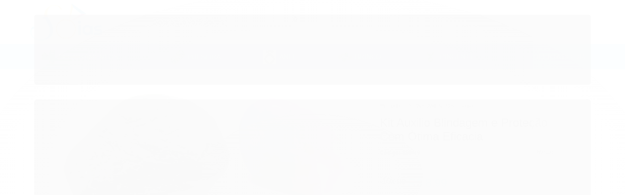

--- FILE ---
content_type: text/html; charset=utf-8
request_url: https://www.sojoias.com.br/produto/kit-auxilio-blindagem-e-protecao-com-otima-eficacia
body_size: 34771
content:

<!DOCTYPE html>
<html lang="pt-br">
  <head>
    <meta charset="utf-8">
    <meta content='width=device-width, initial-scale=1.0, maximum-scale=2.0' name='viewport' />
    <title>Kit Auxilio Blindagem e Proteção Com Òtima Eficacia - Sojóias Nlux Natural e Luxo com Pedras Autênticas</title>
    <meta http-equiv="X-UA-Compatible" content="IE=edge">
    <meta name="generator" content="Loja Integrada" />

    <link rel="dns-prefetch" href="https://cdn.awsli.com.br/">
    <link rel="preconnect" href="https://cdn.awsli.com.br/">
    <link rel="preconnect" href="https://fonts.googleapis.com">
    <link rel="preconnect" href="https://fonts.gstatic.com" crossorigin>

    
  
      <meta property="og:url" content="https://www.sojoias.com.br/produto/kit-auxilio-blindagem-e-protecao-com-otima-eficacia" />
      <meta property="og:type" content="website" />
      <meta property="og:site_name" content="Sojoias" />
      <meta property="og:locale" content="pt_BR" />
    
  <!-- Metadata para o facebook -->
  <meta property="og:type" content="website" />
  <meta property="og:title" content="Kit Auxilio Blindagem e Proteção Com Òtima Eficacia" />
  <meta property="og:image" content="https://cdn.awsli.com.br/800x800/1756/1756598/produto/231723578de3699dc36.jpg" />
  <meta name="twitter:card" content="product" />
  
    <meta name="twitter:site" content="@cristaiscurvelo" />
    <meta name="twitter:creator" content="@cristaiscurvelo" />
  
  <meta name="twitter:domain" content="www.sojoias.com.br" />
  <meta name="twitter:url" content="https://www.sojoias.com.br/produto/kit-auxilio-blindagem-e-protecao-com-otima-eficacia?utm_source=twitter&utm_medium=twitter&utm_campaign=twitter" />
  <meta name="twitter:title" content="Kit Auxilio Blindagem e Proteção Com Òtima Eficacia" />
  <meta name="twitter:description" content="Kit Auxilio Blindagem e Proteção Sua Energia Sempre Elevada! Kit Para Auxiliar Na Proteçao da Sua Casa Contendo 6 Minerais de Otima Eficacia Para a Proteçao e Blindagem da Sua Casa ,Otimo Kit Para Presentear. Dica De Uso : Coloque as Pedras Em lugares estrategicos da Casa de Acordo Com Seus Beneficios Para Auxiliar Em Sua Eficacia Este Kit è composto por : 1 Turmalina Preta : Íma de energias negativas, mantém o equilíbrio eletromagnético e mantém as energias positivas nos ambientes. 1 Selenita Laranja : Pedra que traz movimento e não permite que a energia negativa seja acumulada no ambiente. 1 Ponta Bruta de Cristal : O Quartzo Transparente pode ser carregado ou utilizado por qualquer pessoa e utilizado com qualquer outra pedra para problemas físicos específicos, ele amplia os efeitos de cada pedra e dirige o tratamento para a energia da pessoa. 1 Ametista : Conhecida como “Pedra da Paz” e da transmutação. Alivia agitações, os temores e ajuda a dormir bem quando colocada embaixo do travesseiro. Transforma as baixas energias em altas energias. 1 Cianita Preta : Pedra fortíssima de Proteção, também conhecida como &quot;Vassoura de Bruxa&quot;. Esta pedra auxilia na resolução dos conflitos, pois, vai até ..." />
  <meta name="twitter:image" content="https://cdn.awsli.com.br/300x300/1756/1756598/produto/231723578de3699dc36.jpg" />
  <meta name="twitter:label1" content="Código" />
  <meta name="twitter:data1" content="259419" />
  <meta name="twitter:label2" content="Disponibilidade" />
  <meta name="twitter:data2" content="Disponível" />


    
  
    <script>
      setTimeout(function() {
        if (typeof removePageLoading === 'function') {
          removePageLoading();
        };
      }, 7000);
    </script>
  



    

  

    <link rel="canonical" href="https://www.sojoias.com.br/produto/kit-auxilio-blindagem-e-protecao-com-otima-eficacia" />
  



  <meta name="description" content="Kit Auxilio Blindagem e Proteção Sua Energia Sempre Elevada! Kit Para Auxiliar Na Proteçao da Sua Casa Contendo 6 Minerais de Otima Eficacia Para a Proteçao e Blindagem da Sua Casa ,Otimo Kit Para Presentear. Dica De Uso : Coloque as Pedras Em lugares estrategicos da Casa de Acordo Com Seus Beneficios Para Auxiliar Em Sua Eficacia Este Kit è composto por : 1 Turmalina Preta : Íma de energias negativas, mantém o equilíbrio eletromagnético e mantém as energias positivas nos ambientes. 1 Selenita Laranja : Pedra que traz movimento e não permite que a energia negativa seja acumulada no ambiente. 1 Ponta Bruta de Cristal : O Quartzo Transparente pode ser carregado ou utilizado por qualquer pessoa e utilizado com qualquer outra pedra para problemas físicos específicos, ele amplia os efeitos de cada pedra e dirige o tratamento para a energia da pessoa. 1 Ametista : Conhecida como “Pedra da Paz” e da transmutação. Alivia agitações, os temores e ajuda a dormir bem quando colocada embaixo do travesseiro. Transforma as baixas energias em altas energias. 1 Cianita Preta : Pedra fortíssima de Proteção, também conhecida como &quot;Vassoura de Bruxa&quot;. Esta pedra auxilia na resolução dos conflitos, pois, vai até ..." />
  <meta property="og:description" content="Kit Auxilio Blindagem e Proteção Sua Energia Sempre Elevada! Kit Para Auxiliar Na Proteçao da Sua Casa Contendo 6 Minerais de Otima Eficacia Para a Proteçao e Blindagem da Sua Casa ,Otimo Kit Para Presentear. Dica De Uso : Coloque as Pedras Em lugares estrategicos da Casa de Acordo Com Seus Beneficios Para Auxiliar Em Sua Eficacia Este Kit è composto por : 1 Turmalina Preta : Íma de energias negativas, mantém o equilíbrio eletromagnético e mantém as energias positivas nos ambientes. 1 Selenita Laranja : Pedra que traz movimento e não permite que a energia negativa seja acumulada no ambiente. 1 Ponta Bruta de Cristal : O Quartzo Transparente pode ser carregado ou utilizado por qualquer pessoa e utilizado com qualquer outra pedra para problemas físicos específicos, ele amplia os efeitos de cada pedra e dirige o tratamento para a energia da pessoa. 1 Ametista : Conhecida como “Pedra da Paz” e da transmutação. Alivia agitações, os temores e ajuda a dormir bem quando colocada embaixo do travesseiro. Transforma as baixas energias em altas energias. 1 Cianita Preta : Pedra fortíssima de Proteção, também conhecida como &quot;Vassoura de Bruxa&quot;. Esta pedra auxilia na resolução dos conflitos, pois, vai até ..." />







  <meta name="robots" content="index, follow" />



    
      
        <link rel="shortcut icon" href="https://cdn.awsli.com.br/1756/1756598/favicon/89ee3d7871.png" />
      
      <link rel="icon" href="https://cdn.awsli.com.br/1756/1756598/favicon/89ee3d7871.png" sizes="192x192">
    
    
      <meta name="theme-color" content="#98D7D2">
    

    
      <link rel="stylesheet" href="https://cdn.awsli.com.br/production/static/loja/estrutura/v1/css/all.min.css?v=b29f0c6" type="text/css">
    
    <!--[if lte IE 8]><link rel="stylesheet" href="https://cdn.awsli.com.br/production/static/loja/estrutura/v1/css/ie-fix.min.css" type="text/css"><![endif]-->
    <!--[if lte IE 9]><style type="text/css">.lateral-fulbanner { position: relative; }</style><![endif]-->

    
      <link rel="stylesheet" href="https://cdn.awsli.com.br/production/static/loja/estrutura/v1/css/tema-escuro.min.css?v=b29f0c6" type="text/css">
    

    
    
      <link href="https://fonts.googleapis.com/css2?family=Open%20Sans:wght@300;400;600;700&display=swap" rel="stylesheet">
    

    
      <link rel="stylesheet" href="https://cdn.awsli.com.br/production/static/loja/estrutura/v1/css/bootstrap-responsive.css?v=b29f0c6" type="text/css">
      <link rel="stylesheet" href="https://cdn.awsli.com.br/production/static/loja/estrutura/v1/css/style-responsive.css?v=b29f0c6">
    

    <link rel="stylesheet" href="/tema.css?v=20250924-155553">

    

    <script type="text/javascript">
      var LOJA_ID = 1756598;
      var MEDIA_URL = "https://cdn.awsli.com.br/";
      var API_URL_PUBLIC = 'https://api.awsli.com.br/';
      
        var CARRINHO_PRODS = [];
      
      var ENVIO_ESCOLHIDO = 0;
      var ENVIO_ESCOLHIDO_CODE = 0;
      var CONTRATO_INTERNACIONAL = false;
      var CONTRATO_BRAZIL = !CONTRATO_INTERNACIONAL;
      var IS_STORE_ASYNC = true;
      var IS_CLIENTE_ANONIMO = false;
    </script>

    

    <!-- Editor Visual -->
    

    <script>
      

      const isPreview = JSON.parse(sessionStorage.getItem('preview', true));
      if (isPreview) {
        const url = location.href
        location.search === '' && url + (location.search = '?preview=None')
      }
    </script>

    
      <script src="https://cdn.awsli.com.br/production/static/loja/estrutura/v1/js/all.min.js?v=b29f0c6"></script>
    
    <!-- HTML5 shim and Respond.js IE8 support of HTML5 elements and media queries -->
    <!--[if lt IE 9]>
      <script src="https://oss.maxcdn.com/html5shiv/3.7.2/html5shiv.min.js"></script>
      <script src="https://oss.maxcdn.com/respond/1.4.2/respond.min.js"></script>
    <![endif]-->

    <link rel="stylesheet" href="https://cdn.awsli.com.br/production/static/loja/estrutura/v1/css/slick.min.css" type="text/css">
    <script src="https://cdn.awsli.com.br/production/static/loja/estrutura/v1/js/slick.min.js?v=b29f0c6"></script>
    <link rel="stylesheet" href="https://cdn.awsli.com.br/production/static/css/jquery.fancybox.min.css" type="text/css" />
    <script src="https://cdn.awsli.com.br/production/static/js/jquery/jquery.fancybox.pack.min.js"></script>

    
    

  
  <link rel="stylesheet" href="https://cdn.awsli.com.br/production/static/loja/estrutura/v1/css/imagezoom.min.css" type="text/css">
  <script src="https://cdn.awsli.com.br/production/static/loja/estrutura/v1/js/jquery.imagezoom.min.js"></script>

  <script type="text/javascript">
    var PRODUTO_ID = '231723578';
    var URL_PRODUTO_FRETE_CALCULAR = 'https://www.sojoias.com.br/carrinho/frete';
    var variacoes = undefined;
    var grades = undefined;
    var imagem_grande = "https://cdn.awsli.com.br/2500x2500/1756/1756598/produto/231723578de3699dc36.jpg";
    var produto_grades_imagens = {};
    var produto_preco_sob_consulta = false;
    var produto_preco = 89.99;
  </script>
  <script type="text/javascript" src="https://cdn.awsli.com.br/production/static/loja/estrutura/v1/js/produto.min.js?v=b29f0c6"></script>
  <script type="text/javascript" src="https://cdn.awsli.com.br/production/static/loja/estrutura/v1/js/eventos-pixel-produto.min.js?v=b29f0c6"></script>


    
      
        
      
        
      
        <!-- Global site tag (gtag.js) - Google Analytics -->
<script async src="https://www.googletagmanager.com/gtag/js?l=LIgtagDataLayer&id=AW-11047170818"></script>
<script>
  window.LIgtagDataLayer = window.LIgtagDataLayer || [];
  function LIgtag(){LIgtagDataLayer.push(arguments);}
  LIgtag('js', new Date());

  LIgtag('set', {
    'currency': 'BRL',
    'country': 'BR'
  });
  
  LIgtag('config', 'AW-11047170818');

  if(window.performance) {
    var timeSincePageLoad = Math.round(performance.now());
    LIgtag('event', 'timing_complete', {
      'name': 'load',
      'time': timeSincePageLoad
    });
  }

  $(document).on('li_view_home', function(_, eventID) {
    LIgtag('event', 'view_home');
  });

  $(document).on('li_select_product', function(_, eventID, data) {
    LIgtag('event', 'select_item', data);
  });

  $(document).on('li_start_contact', function(_, eventID, value) {
    LIgtag('event', 'start_contact', {
      value
    });
  });

  $(document).on('li_view_catalog', function(_, eventID) {
    LIgtag('event', 'view_catalog');
  });

  $(document).on('li_search', function(_, eventID, search_term) {
    LIgtag('event', 'search', {
      search_term
    });
  });

  $(document).on('li_filter_products', function(_, eventID, data) {
    LIgtag('event', 'filter_products', data);
  });

  $(document).on('li_sort_products', function(_, eventID, value) {
    LIgtag('event', 'sort_products', {
      value
    });
  });

  $(document).on('li_view_product', function(_, eventID, item) {
    LIgtag('event', 'view_item', {
      items: [item]
    });
  });

  $(document).on('li_select_variation', function(_, eventID, data) {
    LIgtag('event', 'select_variation', data);
  });

  $(document).on('li_calculate_shipping', function(_, eventID, data) {
    LIgtag('event', 'calculate_shipping', {
      zipcode: data.zipcode
    });
  });

  $(document).on('li_view_cart', function(_, eventID, data) {
    LIgtag('event', 'view_cart', data);
  });

  $(document).on('li_add_to_cart', function(_, eventID, data) {
    LIgtag('event', 'add_to_cart', {
      items: data.items
    });
  });

  $(document).on('li_apply_coupon', function(_, eventID, value) {
    LIgtag('event', 'apply_coupon', {
      value
    });
  });

  $(document).on('li_change_quantity', function(_, eventID, item) {
    LIgtag('event', 'change_quantity', {
      items: [item]
    });
  });

  $(document).on('li_remove_from_cart', function(_, eventID, item) {
    LIgtag('event', 'remove_from_cart', {
      items: [item]
    });
  });

  $(document).on('li_return_home', function(_, eventID) {
    LIgtag('event', 'return_home');
  });

  $(document).on('li_view_checkout', function(_, eventID, data) {
    LIgtag('event', 'begin_checkout', data);
  });

  $(document).on('li_login', function(_, eventID) {
    LIgtag('event', 'login');
  });

  $(document).on('li_change_address', function(_, eventID, value) {
    LIgtag('event', 'change_address', {
      value
    });
  });

  $(document).on('li_change_shipping', function(_, eventID, data) {
    LIgtag('event', 'add_shipping_info', data);
  });

  $(document).on('li_change_payment', function(_, eventID, data) {
    LIgtag('event', 'add_payment_info', data);
  });

  $(document).on('li_start_purchase', function(_, eventID) {
    LIgtag('event', 'start_purchase');
  });

  $(document).on('li_checkout_error', function(_, eventID, value) {
    LIgtag('event', 'checkout_error', {
      value
    });
  });

  $(document).on('li_purchase', function(_, eventID, data) {
    LIgtag('event', 'purchase', data);

    
      LIgtag('event', 'conversion', {
        send_to: 'AW-11047170818/CdYICLzitYUYEILm2ZMp',
        value: data.value,
        currency: data.currency,
        transaction_id: data.transaction_id
      });
    
  });
</script>
      
        <script>
  (function(i,s,o,g,r,a,m){i['GoogleAnalyticsObject']=r;i[r]=i[r]||function(){
  (i[r].q=i[r].q||[]).push(arguments)},i[r].l=1*new Date();a=s.createElement(o),
  m=s.getElementsByTagName(o)[0];a.async=1;a.src=g;m.parentNode.insertBefore(a,m)
  })(window,document,'script','//www.google-analytics.com/analytics.js','ga');

  ga('create', 'G-SCDMRYKL04', document.domain.replace(/^(www|store|loja)\./,''));
  ga('require', 'displayfeatures');
  
  
    ga('set', 'ecomm_prodid', '259419');
    ga('set', 'ecomm_pagetype', 'product');
    
      ga('set', 'ecomm_totalvalue', '89.99');
    
  
  
  
  ga('send', 'pageview');
</script>

      
        
      
    

    
<script>
  var url = '/_events/api/setEvent';

  var sendMetrics = function(event, user = {}) {
    var unique_identifier = uuidv4();

    try {
      var data = {
        request: {
          id: unique_identifier,
          environment: 'production'
        },
        store: {
          id: 1756598,
          name: 'Sojoias',
          test_account: false,
          has_meta_app: window.has_meta_app ?? false,
          li_search: true
        },
        device: {
          is_mobile: /Mobi/.test(window.navigator.userAgent),
          user_agent: window.navigator.userAgent,
          ip: '###device_ip###'
        },
        page: {
          host: window.location.hostname,
          path: window.location.pathname,
          search: window.location.search,
          type: 'product',
          title: document.title,
          referrer: document.referrer
        },
        timestamp: '###server_timestamp###',
        user_timestamp: new Date().toISOString(),
        event,
        origin: 'store'
      };

      if (window.performance) {
        var [timing] = window.performance.getEntriesByType('navigation');

        data['time'] = {
          server_response: Math.round(timing.responseStart - timing.requestStart)
        };
      }

      var _user = {},
          user_email_cookie = $.cookie('user_email'),
          user_data_cookie = $.cookie('LI-UserData');

      if (user_email_cookie) {
        var user_email = decodeURIComponent(user_email_cookie);

        _user['email'] = user_email;
      }

      if (user_data_cookie) {
        var user_data = JSON.parse(user_data_cookie);

        _user['logged'] = user_data.logged;
        _user['id'] = user_data.id ?? undefined;
      }

      $.each(user, function(key, value) {
        _user[key] = value;
      });

      if (!$.isEmptyObject(_user)) {
        data['user'] = _user;
      }

      try {
        var session_identifier = $.cookie('li_session_identifier');

        if (!session_identifier) {
          session_identifier = uuidv4();
        };

        var expiration_date = new Date();

        expiration_date.setTime(expiration_date.getTime() + (30 * 60 * 1000)); // 30 minutos

        $.cookie('li_session_identifier', session_identifier, {
          expires: expiration_date,
          path: '/'
        });

        data['session'] = {
          id: session_identifier
        };
      } catch (err) { }

      try {
        var user_session_identifier = $.cookie('li_user_session_identifier');

        if (!user_session_identifier) {
          user_session_identifier = uuidv4();

          $.cookie('li_user_session_identifier', user_session_identifier, {
            path: '/'
          });
        };

        data['user_session'] = {
          id: user_session_identifier
        };
      } catch (err) { }

      var _cookies = {},
          fbc = $.cookie('_fbc'),
          fbp = $.cookie('_fbp');

      if (fbc) {
        _cookies['fbc'] = fbc;
      }

      if (fbp) {
        _cookies['fbp'] = fbp;
      }

      if (!$.isEmptyObject(_cookies)) {
        data['session']['cookies'] = _cookies;
      }

      try {
        var ab_test_cookie = $.cookie('li_ab_test_running');

        if (ab_test_cookie) {
          var ab_test = JSON.parse(atob(ab_test_cookie));

          if (ab_test.length) {
            data['store']['ab_test'] = ab_test;
          }
        }
      } catch (err) { }

      var _utm = {};

      $.each(sessionStorage, function(key, value) {
        if (key.startsWith('utm_')) {
          var name = key.split('_')[1];

          _utm[name] = value;
        }
      });

      if (!$.isEmptyObject(_utm)) {
        data['session']['utm'] = _utm;
      }

      var controller = new AbortController();

      setTimeout(function() {
        controller.abort();
      }, 5000);

      fetch(url, {
        keepalive: true,
        method: 'POST',
        headers: {
          'Content-Type': 'application/json'
        },
        body: JSON.stringify({ data }),
        signal: controller.signal
      });
    } catch (err) { }

    return unique_identifier;
  }
</script>

    
<script>
  (function() {
    var initABTestHandler = function() {
      try {
        if ($.cookie('li_ab_test_running')) {
          return
        };
        var running_tests = [];

        
        
        
        

        var running_tests_to_cookie = JSON.stringify(running_tests);
        running_tests_to_cookie = btoa(running_tests_to_cookie);
        $.cookie('li_ab_test_running', running_tests_to_cookie, {
          path: '/'
        });

        
        if (running_tests.length > 0) {
          setTimeout(function() {
            $.ajax({
              url: "/conta/status"
            });
          }, 500);
        };

      } catch (err) { }
    }
    setTimeout(initABTestHandler, 500);
  }());
</script>

    
<script>
  $(function() {
    // Clicar em um produto
    $('.listagem-item').click(function() {
      var row, column;

      var $list = $(this).closest('[data-produtos-linha]'),
          index = $(this).closest('li').index();

      if($list.find('.listagem-linha').length === 1) {
        var productsPerRow = $list.data('produtos-linha');

        row = Math.floor(index / productsPerRow) + 1;
        column = (index % productsPerRow) + 1;
      } else {
        row = $(this).closest('.listagem-linha').index() + 1;
        column = index + 1;
      }

      var body = {
        item_id: $(this).attr('data-id'),
        item_sku: $(this).find('.produto-sku').text(),
        item_name: $(this).find('.nome-produto').text().trim(),
        item_row: row,
        item_column: column
      };

      var eventID = sendMetrics({
        type: 'event',
        name: 'select_product',
        data: body
      });

      $(document).trigger('li_select_product', [eventID, body]);
    });

    // Clicar no "Fale Conosco"
    $('#modalContato').on('show', function() {
      var value = 'Fale Conosco';

      var eventID = sendMetrics({
        type: 'event',
        name: 'start_contact',
        data: { text: value }
      });

      $(document).trigger('li_start_contact', [eventID, value]);
    });

    // Clicar no WhatsApp
    $('.li-whatsapp a').click(function() {
      var value = 'WhatsApp';

      var eventID = sendMetrics({
        type: 'event',
        name: 'start_contact',
        data: { text: value }
      });

      $(document).trigger('li_start_contact', [eventID, value]);
    });

    
      // Visualizar o produto
      var body = {
        item_id: '231723578',
        item_sku: '259419',
        item_name: 'Kit Auxilio Blindagem e Proteção Com Òtima Eficacia',
        item_category: 'Bruto',
        item_type: 'product',
        
          full_price: 89.99,
          promotional_price: null,
          price: 89.99,
        
        quantity: 1
      };

      var params = new URLSearchParams(window.location.search),
          recommendation_shelf = null,
          recommendation = {};

      if (
        params.has('recomendacao_id') &&
        params.has('email_ref') &&
        params.has('produtos_recomendados')
      ) {
        recommendation['email'] = {
          id: params.get('recomendacao_id'),
          email_id: params.get('email_ref'),
          products: $.map(params.get('produtos_recomendados').split(','), function(value) {
            return parseInt(value)
          })
        };
      }

      if (recommendation_shelf) {
        recommendation['shelf'] = recommendation_shelf;
      }

      if (!$.isEmptyObject(recommendation)) {
        body['recommendation'] = recommendation;
      }

      var eventID = sendMetrics({
        type: 'pageview',
        name: 'view_product',
        data: body
      });

      $(document).trigger('li_view_product', [eventID, body]);

      // Calcular frete
      $('#formCalcularCep').submit(function() {
        $(document).ajaxSuccess(function(event, xhr, settings) {
          try {
            var url = new URL(settings.url);

            if(url.pathname !== '/carrinho/frete') return;

            var data = xhr.responseJSON;

            if(data.error) return;

            var params = url.searchParams;

            var body = {
              zipcode: params.get('cep'),
              deliveries: $.map(data, function(delivery) {
                if(delivery.msgErro) return;

                return {
                  id: delivery.id,
                  name: delivery.name,
                  price: delivery.price,
                  delivery_time: delivery.deliveryTime
                };
              })
            };

            var eventID = sendMetrics({
              type: 'event',
              name: 'calculate_shipping',
              data: body
            });

            $(document).trigger('li_calculate_shipping', [eventID, body]);

            $(document).off('ajaxSuccess');
          } catch(error) {}
        });
      });

      // Visualizar compre junto
      $(document).on('buy_together_ready', function() {
        var $buyTogether = $('.compre-junto');

        var observer = new IntersectionObserver(function(entries) {
          entries.forEach(function(entry) {
            if(entry.isIntersecting) {
              var body = {
                title: $buyTogether.find('.compre-junto__titulo').text(),
                id: $buyTogether.data('id'),
                items: $buyTogether.find('.compre-junto__produto').map(function() {
                  var $product = $(this);

                  return {
                    item_id: $product.attr('data-id'),
                    item_sku: $product.attr('data-code'),
                    item_name: $product.find('.compre-junto__nome').text(),
                    full_price: $product.find('.compre-junto__preco--regular').data('price') || null,
                    promotional_price: $product.find('.compre-junto__preco--promocional').data('price') || null
                  };
                }).get()
              };

              var eventID = sendMetrics({
                type: 'event',
                name: 'view_buy_together',
                data: body
              });

              $(document).trigger('li_view_buy_together', [eventID, body]);

              observer.disconnect();
            }
          });
        }, { threshold: 1.0 });

        observer.observe($buyTogether.get(0));

        $('.compre-junto__atributo--grade').click(function(event) {
          if(!event.originalEvent) return;

          var body = {
            grid_name: $(this).closest('.compre-junto__atributos').data('grid'),
            variation_name: $(this).data('variation')
          };

          var eventID = sendMetrics({
            type: 'event',
            name: 'select_buy_together_variation',
            data: body
          });

          $(document).trigger('li_select_buy_together_variation', [eventID, body]);
        });

        $('.compre-junto__atributo--lista').change(function(event) {
          if(!event.originalEvent) return;

          var $selectedOption = $(this).find('option:selected');

          if(!$selectedOption.is('[value]')) return;

          var body = {
            grid_name: $(this).closest('.compre-junto__atributos').data('grid'),
            variation_name: $selectedOption.text()
          };

          var eventID = sendMetrics({
            type: 'event',
            name: 'select_buy_together_variation',
            data: body
          });

          $(document).trigger('li_select_buy_together_variation', [eventID, body]);
        });
      });

      // Selecionar uma variação
      $('.atributo-item').click(function(event) {
        if(!event.originalEvent) return;

        var body = {
          grid_name: $(this).data('grade-nome'),
          variation_name: $(this).data('variacao-nome')
        };

        var eventID = sendMetrics({
          type: 'event',
          name: 'select_variation',
          data: body
        });

        $(document).trigger('li_select_variation', [eventID, body]);
      });
    
  });
</script>


    
	<!-- https://analytics.google.com -->
  
      <!-- Google tag (gtag.js) -->
<script async src="https://www.googletagmanager.com/gtag/js?id=G-TNXZT3G6YC"></script>
<script>
  window.dataLayer = window.dataLayer || [];
  function gtag(){dataLayer.push(arguments);}
  gtag('js', new Date());

  gtag('config', 'G-TNXZT3G6YC');
 
</script>


  

	<!-- Google Ads - (rastrear click) -->
  
      <!-- Event snippet for Adicionar ao carrinho conversion page
In your html page, add the snippet and call gtag_report_conversion when someone clicks on the chosen link or button. -->
<script>
function gtag_report_conversion(url) {
  var callback = function () {
    if (typeof(url) != 'undefined') {
      window.location = url;
    }
  };
  gtag('event', 'conversion', {
      'send_to': 'AW-11047170818/EbOnCLy7qZEYEILm2ZMp',
      'event_callback': callback
  });
  return false;
}
</script>

  

	<!-- lojaintegrada-google-shopping -->
  
      <meta name="google-site-verification" content="r7_FBnbouaVea9clEVJWSoinLbkf0uPHa9_40BhssLs" />
  


    
      
        <link href="//cdn.awsli.com.br/temasv2/3842/__theme_custom.css?v=1684950726" rel="stylesheet" type="text/css">
<script src="//cdn.awsli.com.br/temasv2/3842/__theme_custom.js?v=1684950726"></script>
      
    

    
      <link rel="stylesheet" href="/avancado.css?v=20250924-155553" type="text/css" />
    

    

    
  <link rel="manifest" href="/manifest.json" />




  </head>
  <body class="pagina-produto produto-231723578 tema-transparente  ">
    <div id="fb-root"></div>
    
  
    <div id="full-page-loading">
      <div class="conteiner" style="height: 100%;">
        <div class="loading-placeholder-content">
          <div class="loading-placeholder-effect loading-placeholder-header"></div>
          <div class="loading-placeholder-effect loading-placeholder-body"></div>
        </div>
      </div>
      <script>
        var is_full_page_loading = true;
        function removePageLoading() {
          if (is_full_page_loading) {
            try {
              $('#full-page-loading').remove();
            } catch(e) {}
            try {
              var div_loading = document.getElementById('full-page-loading');
              if (div_loading) {
                div_loading.remove();
              };
            } catch(e) {}
            is_full_page_loading = false;
          };
        };
        $(function() {
          setTimeout(function() {
            removePageLoading();
          }, 1);
        });
      </script>
      <style>
        #full-page-loading { position: fixed; z-index: 9999999; margin: auto; top: 0; left: 0; bottom: 0; right: 0; }
        #full-page-loading:before { content: ''; display: block; position: fixed; top: 0; left: 0; width: 100%; height: 100%; background: rgba(255, 255, 255, .98); background: radial-gradient(rgba(255, 255, 255, .99), rgba(255, 255, 255, .98)); }
        .loading-placeholder-content { height: 100%; display: flex; flex-direction: column; position: relative; z-index: 1; }
        .loading-placeholder-effect { background-color: #F9F9F9; border-radius: 5px; width: 100%; animation: pulse-loading 1.5s cubic-bezier(0.4, 0, 0.6, 1) infinite; }
        .loading-placeholder-content .loading-placeholder-body { flex-grow: 1; margin-bottom: 30px; }
        .loading-placeholder-content .loading-placeholder-header { height: 20%; min-height: 100px; max-height: 200px; margin: 30px 0; }
        @keyframes pulse-loading{50%{opacity:.3}}
      </style>
    </div>
  



    
      
        




<div class="barra-inicial fundo-secundario">
  <div class="conteiner">
    <div class="row-fluid">
      <div class="lista-redes span3 hidden-phone">
        
          <ul>
            
              <li>
                <a href="https://facebook.com/cristaisdecurvelo" target="_blank" aria-label="Siga nos no Facebook"><i class="icon-facebook"></i></a>
              </li>
            
            
            
              <li>
                <a href="https://twitter.com/cristaiscurvelo" target="_blank" aria-label="Siga nos no Twitter"><i class="icon-twitter"></i></a>
              </li>
            
            
              <li>
                <a href="https://youtube.com.br/cristaisdecurvelo" target="_blank" aria-label="Siga nos no Youtube"><i class="icon-youtube"></i></a>
              </li>
            
            
              <li>
                <a href="https://instagram.com/cristaisdecurvelo" target="_blank" aria-label="Siga nos no Instagram"><i class="icon-instagram"></i></a>
              </li>
            
            
              <li>
                <a href="https://pinterest.com/cristaisdecurvelo" target="_blank" aria-label="Siga nos no Pinterest"><i class="icon-pinterest"></i></a>
              </li>
            
            
          </ul>
        
      </div>
      <div class="canais-contato span9">
        <ul>
          <li class="hidden-phone">
            <a href="#modalContato" data-toggle="modal" data-target="#modalContato">
              <i class="icon-comment"></i>
              Fale Conosco
            </a>
          </li>
          
            <li>
              <span>
                <i class="icon-phone"></i>Telefone: (38) 99938-1027
              </span>
            </li>
          
          
            <li class="tel-whatsapp">
              <span>
                <i class="fa fa-whatsapp"></i>Whatsapp: (38) 99205-6463
              </span>
            </li>
          
          
        </ul>
      </div>
    </div>
  </div>
</div>

      
    

    <div class="conteiner-principal">
      
        
          
<div id="cabecalho">

  <div class="atalhos-mobile visible-phone fundo-secundario borda-principal">
    <ul>

      <li><a href="https://www.sojoias.com.br/" class="icon-home"> </a></li>
      
      <li class="fundo-principal"><a href="https://www.sojoias.com.br/carrinho/index" class="icon-shopping-cart"> </a></li>
      
      
        <li class="menu-user-logged" style="display: none;"><a href="https://www.sojoias.com.br/conta/logout" class="icon-signout menu-user-logout"> </a></li>
      
      
      <li><a href="https://www.sojoias.com.br/conta/index" class="icon-user"> </a></li>
      
      <li class="vazia"><span>&nbsp;</span></li>

    </ul>
  </div>

  <div class="conteiner">
    <div class="row-fluid">
      <div class="span3">
        <h2 class="logo cor-secundaria">
          <a href="https://www.sojoias.com.br/" title="Sojoias">
            
            <img src="https://cdn.awsli.com.br/400x300/1756/1756598/logo/logo-sojoias-yckdao8t23.png" alt="Sojoias" />
            
          </a>
        </h2>


      </div>

      <div class="conteudo-topo span9">
        <div class="superior row-fluid hidden-phone">
          <div class="span8">
            
              
                <div class="btn-group menu-user-logged" style="display: none;">
                  <a href="https://www.sojoias.com.br/conta/index" class="botao secundario pequeno dropdown-toggle" data-toggle="dropdown">
                    Olá, <span class="menu-user-name"></span>
                    <span class="icon-chevron-down"></span>
                  </a>
                  <ul class="dropdown-menu">
                    <li>
                      <a href="https://www.sojoias.com.br/conta/index" title="Minha conta">Minha conta</a>
                    </li>
                    
                      <li>
                        <a href="https://www.sojoias.com.br/conta/pedido/listar" title="Minha conta">Meus pedidos</a>
                      </li>
                    
                    <li>
                      <a href="https://www.sojoias.com.br/conta/favorito/listar" title="Meus favoritos">Meus favoritos</a>
                    </li>
                    <li>
                      <a href="https://www.sojoias.com.br/conta/logout" title="Sair" class="menu-user-logout">Sair</a>
                    </li>
                  </ul>
                </div>
              
              
                <a href="https://www.sojoias.com.br/conta/login" class="bem-vindo cor-secundaria menu-user-welcome">
                  Bem-vindo, <span class="cor-principal">identifique-se</span> para fazer pedidos
                </a>
              
            
          </div>
          <div class="span4">
            <ul class="acoes-conta borda-alpha">
              
                <li>
                  <i class="icon-list fundo-principal"></i>
                  <a href="https://www.sojoias.com.br/conta/pedido/listar" class="cor-secundaria">Meus Pedidos</a>
                </li>
              
              
                <li>
                  <i class="icon-user fundo-principal"></i>
                  <a href="https://www.sojoias.com.br/conta/index" class="cor-secundaria">Minha Conta</a>
                </li>
              
            </ul>
          </div>
        </div>

        <div class="inferior row-fluid ">
          <div class="span8 busca-mobile">
            <a href="javascript:;" class="atalho-menu visible-phone icon-th botao principal"> </a>

            <div class="busca borda-alpha">
              <form id="form-buscar" action="/buscar" method="get">
                <input id="auto-complete" type="text" name="q" placeholder="Digite o que você procura" value="" autocomplete="off" maxlength="255" />
                <button class="botao botao-busca icon-search fundo-secundario" aria-label="Buscar"></button>
              </form>
            </div>

          </div>

          
            <div class="span4 hidden-phone">
              

  <div class="carrinho vazio">
    
      <a href="https://www.sojoias.com.br/carrinho/index">
        <i class="icon-shopping-cart fundo-principal"></i>
        <strong class="qtd-carrinho titulo cor-secundaria" style="display: none;">0</strong>
        <span style="display: none;">
          
            <b class="titulo cor-secundaria"><span>Meu Carrinho</span></b>
          
          <span class="cor-secundaria">Produtos adicionados</span>
        </span>
        
          <span class="titulo cor-secundaria vazio-text">Carrinho vazio</span>
        
      </a>
    
    <div class="carrinho-interno-ajax"></div>
  </div>
  
<div class="minicart-placeholder" style="display: none;">
  <div class="carrinho-interno borda-principal">
    <ul>
      <li class="minicart-item-modelo">
        
          <div class="preco-produto com-promocao destaque-parcela ">
            <div>
              <s class="preco-venda">
                R$ --PRODUTO_PRECO_DE--
              </s>
              <strong class="preco-promocional cor-principal">
                R$ --PRODUTO_PRECO_POR--
              </strong>
            </div>
          </div>
        
        <a data-href="--PRODUTO_URL--" class="imagem-produto">
          <img data-src="https://cdn.awsli.com.br/64x64/--PRODUTO_IMAGEM--" alt="--PRODUTO_NOME--" />
        </a>
        <a data-href="--PRODUTO_URL--" class="nome-produto cor-secundaria">
          --PRODUTO_NOME--
        </a>
        <div class="produto-sku hide">--PRODUTO_SKU--</div>
      </li>
    </ul>
    <div class="carrinho-rodape">
      <span class="carrinho-info">
        
          <i>--CARRINHO_QUANTIDADE-- produto no carrinho</i>
        
        
          
            <span class="carrino-total">
              Total: <strong class="titulo cor-principal">R$ --CARRINHO_TOTAL_ITENS--</strong>
            </span>
          
        
      </span>
      <a href="https://www.sojoias.com.br/carrinho/index" class="botao principal">
        
          <i class="icon-shopping-cart"></i>Ir para o carrinho
        
      </a>
    </div>
  </div>
</div>



            </div>
          
        </div>

      </div>
    </div>
    


  
    
      
<div class="menu superior">
  <ul class="nivel-um">
    


    


    
      <li class="categoria-id-18293404 com-filho borda-principal">
        <a href="https://www.sojoias.com.br/departamentos" title="DEPARTAMENTOS">
          <strong class="titulo cor-secundaria">DEPARTAMENTOS</strong>
          
            <i class="icon-chevron-down fundo-secundario"></i>
          
        </a>
        
          <ul class="nivel-dois borda-alpha">
            

  <li class="categoria-id-18293528 ">
    <a href="https://www.sojoias.com.br/bolas" title="Bolas">
      
      Bolas
    </a>
    
  </li>

  <li class="categoria-id-18310957 ">
    <a href="https://www.sojoias.com.br/bruto" title="Bruto">
      
      Bruto
    </a>
    
  </li>

  <li class="categoria-id-18293511 ">
    <a href="https://www.sojoias.com.br/colares" title="Colares">
      
      Colares
    </a>
    
  </li>

  <li class="categoria-id-18525900 ">
    <a href="https://www.sojoias.com.br/conjunto" title="Conjunto">
      
      Conjunto
    </a>
    
  </li>

  <li class="categoria-id-18292835 ">
    <a href="https://www.sojoias.com.br/pendulo-facetado" title="Esoterico">
      
      Esoterico
    </a>
    
  </li>

  <li class="categoria-id-18293426 ">
    <a href="https://www.sojoias.com.br/mais-vendido-em-joias" title="Mais vendido em joias">
      
      Mais vendido em joias
    </a>
    
  </li>

  <li class="categoria-id-18293509 ">
    <a href="https://www.sojoias.com.br/pedra-rolada-" title="Pedra Rolada">
      
      Pedra Rolada
    </a>
    
  </li>

  <li class="categoria-id-18293536 ">
    <a href="https://www.sojoias.com.br/pontas-bruto" title="Pontas">
      
      Pontas
    </a>
    
  </li>

  <li class="categoria-id-18293538 ">
    <a href="https://www.sojoias.com.br/pontas-lapidado" title="Pontas Lapidado">
      
      Pontas Lapidado
    </a>
    
  </li>


          </ul>
        
      </li>
    
      <li class="categoria-id-18298056  borda-principal">
        <a href="https://www.sojoias.com.br/pulseira" title="Pulseira">
          <strong class="titulo cor-secundaria">Pulseira</strong>
          
        </a>
        
      </li>
    
      <li class="categoria-id-14992327  borda-principal">
        <a href="https://www.sojoias.com.br/anel" title="ANEL">
          <strong class="titulo cor-secundaria">ANEL</strong>
          
        </a>
        
      </li>
    
      <li class="categoria-id-14992366  borda-principal">
        <a href="https://www.sojoias.com.br/brinco" title="BRINCO">
          <strong class="titulo cor-secundaria">BRINCO</strong>
          
        </a>
        
      </li>
    
      <li class="categoria-id-14992362  borda-principal">
        <a href="https://www.sojoias.com.br/pingente" title="PINGENTE">
          <strong class="titulo cor-secundaria">PINGENTE</strong>
          
        </a>
        
      </li>
    
      <li class="categoria-id-18314089  borda-principal">
        <a href="https://www.sojoias.com.br/oferta-do-dia" title="Oferta do Dia">
          <strong class="titulo cor-secundaria">Oferta do Dia</strong>
          
        </a>
        
      </li>
    
  </ul>
</div>

    
  


  </div>
  <span id="delimitadorBarra"></span>
</div>

          

  


        
      

      
  
    <div class="secao-banners">
      <div class="conteiner">
        
          <div class="banner cheio">
            <div class="row-fluid">
              

<div class="span12">
  <div class="flexslider">
    <ul class="slides">
      
        
          
<li>
  
    
        <img src="https://cdn.awsli.com.br/1920x1920/1756/1756598/banner/pontabrutasextavadanatural402980zoom-0d6f858976.jpg" alt="Dimensão" />
    
    
  
  
</li>

        
      
    </ul>
  </div>
</div>

            </div>
          </div>
        
        
      </div>
    </div>
  


      <div id="corpo">
        <div class="conteiner">
          

          
  


          
            <div class="secao-principal row-fluid sem-coluna">
              

              
  <div class="span12 produto" itemscope="itemscope" itemtype="http://schema.org/Product">
    <div class="row-fluid">
      <div class="span7">
        
          <div class="thumbs-vertical hidden-phone">
            <div class="produto-thumbs">
              <div id="carouselImagem" class="flexslider">
                <ul class="miniaturas slides">
                  
                    <li>
                      <a href="javascript:;" title="Kit Auxilio Blindagem e Proteção Com Òtima Eficacia - Imagem 1" data-imagem-grande="https://cdn.awsli.com.br/2500x2500/1756/1756598/produto/231723578de3699dc36.jpg" data-imagem-id="146492060">
                        <span>
                          <img loading="lazy" src="https://cdn.awsli.com.br/64x50/1756/1756598/produto/231723578de3699dc36.jpg" alt="Kit Auxilio Blindagem e Proteção Com Òtima Eficacia - Imagem 1" data-largeimg="https://cdn.awsli.com.br/2500x2500/1756/1756598/produto/231723578de3699dc36.jpg" data-mediumimg="https://cdn.awsli.com.br/600x700/1756/1756598/produto/231723578de3699dc36.jpg" />
                        </span>
                      </a>
                    </li>
                  
                    <li>
                      <a href="javascript:;" title="Kit Auxilio Blindagem e Proteção Com Òtima Eficacia - Imagem 2" data-imagem-grande="https://cdn.awsli.com.br/2500x2500/1756/1756598/produto/231723578dc5e2829c1.jpg" data-imagem-id="146492064">
                        <span>
                          <img loading="lazy" src="https://cdn.awsli.com.br/64x50/1756/1756598/produto/231723578dc5e2829c1.jpg" alt="Kit Auxilio Blindagem e Proteção Com Òtima Eficacia - Imagem 2" data-largeimg="https://cdn.awsli.com.br/2500x2500/1756/1756598/produto/231723578dc5e2829c1.jpg" data-mediumimg="https://cdn.awsli.com.br/600x700/1756/1756598/produto/231723578dc5e2829c1.jpg" />
                        </span>
                      </a>
                    </li>
                  
                    <li>
                      <a href="javascript:;" title="Kit Auxilio Blindagem e Proteção Com Òtima Eficacia - Imagem 3" data-imagem-grande="https://cdn.awsli.com.br/2500x2500/1756/1756598/produto/23172357862388d9f50.jpg" data-imagem-id="146492066">
                        <span>
                          <img loading="lazy" src="https://cdn.awsli.com.br/64x50/1756/1756598/produto/23172357862388d9f50.jpg" alt="Kit Auxilio Blindagem e Proteção Com Òtima Eficacia - Imagem 3" data-largeimg="https://cdn.awsli.com.br/2500x2500/1756/1756598/produto/23172357862388d9f50.jpg" data-mediumimg="https://cdn.awsli.com.br/600x700/1756/1756598/produto/23172357862388d9f50.jpg" />
                        </span>
                      </a>
                    </li>
                  
                </ul>
              </div>
            </div>
            
          </div>
        
        <div class="conteiner-imagem">
          <div>
            
              <a href="https://cdn.awsli.com.br/2500x2500/1756/1756598/produto/231723578de3699dc36.jpg" title="Ver imagem grande do produto" id="abreZoom" style="display: none;"><i class="icon-zoom-in"></i></a>
            
            <img loading="lazy" src="https://cdn.awsli.com.br/600x700/1756/1756598/produto/231723578de3699dc36.jpg" alt="Kit Auxilio Blindagem e Proteção Com Òtima Eficacia" id="imagemProduto" itemprop="image" />
          </div>
        </div>
        <div class="produto-thumbs thumbs-horizontal ">
          <div id="carouselImagem" class="flexslider visible-phone">
            <ul class="miniaturas slides">
              
                <li>
                  <a href="javascript:;" title="Kit Auxilio Blindagem e Proteção Com Òtima Eficacia - Imagem 1" data-imagem-grande="https://cdn.awsli.com.br/2500x2500/1756/1756598/produto/231723578de3699dc36.jpg" data-imagem-id="146492060">
                    <span>
                      <img loading="lazy" src="https://cdn.awsli.com.br/64x50/1756/1756598/produto/231723578de3699dc36.jpg" alt="Kit Auxilio Blindagem e Proteção Com Òtima Eficacia - Imagem 1" data-largeimg="https://cdn.awsli.com.br/2500x2500/1756/1756598/produto/231723578de3699dc36.jpg" data-mediumimg="https://cdn.awsli.com.br/600x700/1756/1756598/produto/231723578de3699dc36.jpg" />
                    </span>
                  </a>
                </li>
              
                <li>
                  <a href="javascript:;" title="Kit Auxilio Blindagem e Proteção Com Òtima Eficacia - Imagem 2" data-imagem-grande="https://cdn.awsli.com.br/2500x2500/1756/1756598/produto/231723578dc5e2829c1.jpg" data-imagem-id="146492064">
                    <span>
                      <img loading="lazy" src="https://cdn.awsli.com.br/64x50/1756/1756598/produto/231723578dc5e2829c1.jpg" alt="Kit Auxilio Blindagem e Proteção Com Òtima Eficacia - Imagem 2" data-largeimg="https://cdn.awsli.com.br/2500x2500/1756/1756598/produto/231723578dc5e2829c1.jpg" data-mediumimg="https://cdn.awsli.com.br/600x700/1756/1756598/produto/231723578dc5e2829c1.jpg" />
                    </span>
                  </a>
                </li>
              
                <li>
                  <a href="javascript:;" title="Kit Auxilio Blindagem e Proteção Com Òtima Eficacia - Imagem 3" data-imagem-grande="https://cdn.awsli.com.br/2500x2500/1756/1756598/produto/23172357862388d9f50.jpg" data-imagem-id="146492066">
                    <span>
                      <img loading="lazy" src="https://cdn.awsli.com.br/64x50/1756/1756598/produto/23172357862388d9f50.jpg" alt="Kit Auxilio Blindagem e Proteção Com Òtima Eficacia - Imagem 3" data-largeimg="https://cdn.awsli.com.br/2500x2500/1756/1756598/produto/23172357862388d9f50.jpg" data-mediumimg="https://cdn.awsli.com.br/600x700/1756/1756598/produto/23172357862388d9f50.jpg" />
                    </span>
                  </a>
                </li>
              
            </ul>
          </div>
        </div>
        <div class="visible-phone">
          
        </div>

        <!--googleoff: all-->

        <div class="produto-compartilhar">
          <div class="lista-redes">
            <div class="addthis_toolbox addthis_default_style addthis_32x32_style">
              <ul>
                <li class="visible-phone">
                  <a href="https://api.whatsapp.com/send?text=Kit%20Auxilio%20Blindagem%20e%20Prote%C3%A7%C3%A3o%20Com%20%C3%92tima%20Eficacia%20http%3A%2F%2Fwww.sojoias.com.br/produto/kit-auxilio-blindagem-e-protecao-com-otima-eficacia" target="_blank"><i class="fa fa-whatsapp"></i></a>
                </li>
                
                <li class="hidden-phone">
                  
                    <a href="https://www.sojoias.com.br/conta/favorito/231723578/adicionar" class="lista-favoritos fundo-principal adicionar-favorito hidden-phone" rel="nofollow">
                      <i class="icon-plus"></i>
                      Lista de Desejos
                    </a>
                  
                </li>
                
                
              </ul>
            </div>
          </div>
        </div>

        <!--googleon: all-->

      </div>
      <div class="span5">
        <div class="principal">
          <div class="info-principal-produto">
            
<div class="breadcrumbs borda-alpha ">
  <ul>
    
      <li>
        <a href="https://www.sojoias.com.br/"><i class="fa fa-folder"></i>Início</a>
      </li>
    

    
    
    
      
        


  
    <li>
      <a href="https://www.sojoias.com.br/departamentos">DEPARTAMENTOS</a>
    </li>
  



  <li>
    <a href="https://www.sojoias.com.br/bruto">Bruto</a>
  </li>


      
      <!-- <li>
        <strong class="cor-secundaria">Kit Auxilio Blindagem e Proteção Com Òtima Eficacia</strong>
      </li> -->
    

    
  </ul>
</div>

            <h1 class="nome-produto titulo cor-secundaria" itemprop="name">Kit Auxilio Blindagem e Proteção Com Òtima Eficacia</h1>
            
            <div class="codigo-produto">
              <span class="cor-secundaria">
                <b>Código: </b> <span itemprop="sku">259419</span>
              </span>
              
                <span class="cor-secundaria pull-right" itemprop="brand" itemscope="itemscope" itemtype="http://schema.org/Brand">
                  <b>Marca: </b>
                  <a href="https://www.sojoias.com.br/marca/cristaisdecurvelo.html" itemprop="url">cristaisdecurvelo</a>
                  <meta itemprop="name" content="cristaisdecurvelo" />
                </span>
              
              <div class="hide trustvox-stars">
                <a href="#comentarios" target="_self">
                  <div data-trustvox-product-code-js="231723578" data-trustvox-should-skip-filter="true" data-trustvox-display-rate-schema="false"></div>
                </a>
              </div>
              



            </div>
          </div>

          
            

          

          

          

<div class="acoes-produto disponivel SKU-259419" data-produto-id="231723578" data-variacao-id="">
  




  <div>
    
      <div class="preco-produto destaque-parcela ">
        

          
            
              

  
    <!--googleoff: all-->
      <div>
        <span class="preco-parcela cor-principal">
          
            <strong>10x</strong>
          
          de
          <strong class="cor-principal titulo">R$ 8,99</strong>
          
        </span>
      </div>
    <!--googleon: all-->
  


            
          

          
            
              
                
                  <div>
                    
                      
                        
                          <strong class="preco-promocional cor-principal " data-sell-price="89.99">
                        
                      
                    
                      R$ 89,99
                    </strong>
                  </div>
                
              
            
          

          

          
            
            
              
<span class="desconto-a-vista">
  ou <strong class="cor-secundaria">R$ 85,49</strong>
  
    via Pix
  
</span>

            
          
        
      </div>
    
  </div>





  
    
    
      <!-- old microdata schema price (feature toggle disabled) -->
      
        
          
            
            
<div itemprop="offers" itemscope="itemscope" itemtype="http://schema.org/Offer">
    
      
      <meta itemprop="price" content="85.49"/>
      
    
    <meta itemprop="priceCurrency" content="BRL" />
    <meta itemprop="availability" content="http://schema.org/InStock"/>
    <meta itemprop="itemCondition" itemtype="http://schema.org/OfferItemCondition" content="http://schema.org/NewCondition" />
    
</div>

          
        
      
    
  



  

  
    
      <div class="comprar">
        
          
            
              <label class="qtde-adicionar-carrinho">
                <span class="qtde-carrinho-title">Qtde:</span>
                <input type="number" min="1" value="1" class="qtde-carrinho" name="qtde-carrinho" />
              </label>
            
            <a href="https://www.sojoias.com.br/carrinho/produto/231723578/adicionar" class="botao botao-comprar principal grande botao-comprar-ajax" rel="nofollow" data-loading-text="<i class='icon-refresh icon-animate'></i> Comprar">
              <i class="icon-shopping-cart"></i> Comprar
            </a>
          
        

        
          <span class="cor-secundaria disponibilidade-produto">
            
              Estoque:
              <b class="cor-principal">
                Disponível
              </b>
            
          </span>
        
      </div>
    
  
</div>


	  <span id="DelimiterFloat"></span>

          

          



  <div class="parcelas-produto borda-alpha padrao" data-produto-id="231723578">
    

<ul class="accordion" id="formas-pagamento-lista-231723578">
  
    <li class="accordion-group">
      <div class="accordion-heading">
        
          <a class="accordion-toggle" data-toggle="collapse" data-parent="#formas-pagamento-lista-231723578" href="#proxy-mercadopago-v1-cartao_1_231723578">
            <span class="text-parcelas pull-right cor-secundaria">Parcelas <span class="icon-chevron-down"></span></span>
        
          
            
              <img loading="lazy" src="https://cdn.awsli.com.br/production/static/img/formas-de-pagamento/payu-cards.png?v=b29f0c6" alt="Mercado Pago" />
            
          
        
          </a>
        
      </div>
      
        <div id="proxy-mercadopago-v1-cartao_1_231723578" class="accordion-body collapse in">
          <div class="accordion-inner">
            
<!--googleoff: all-->
  
    <ul style="text-align: left;">
      
        
          <li class="parcela p-1 sem-juros">
            <span class="cor-secundaria">
              <b class="cor-principal">1x</b>
              de R$ 89,99
              <!--googleoff: all-->
              
                sem juros
              
              <!--googleon: all-->
            </span>
          </li>
        
      
        
          <li class="parcela p-2 sem-juros">
            <span class="cor-secundaria">
              <b class="cor-principal">2x</b>
              de R$ 44,99
              <!--googleoff: all-->
              
                sem juros
              
              <!--googleon: all-->
            </span>
          </li>
        
      
        
          <li class="parcela p-3 sem-juros">
            <span class="cor-secundaria">
              <b class="cor-principal">3x</b>
              de R$ 29,99
              <!--googleoff: all-->
              
                sem juros
              
              <!--googleon: all-->
            </span>
          </li>
        
      
        
          <li class="parcela p-4 sem-juros">
            <span class="cor-secundaria">
              <b class="cor-principal">4x</b>
              de R$ 22,49
              <!--googleoff: all-->
              
                sem juros
              
              <!--googleon: all-->
            </span>
          </li>
        
      
        
          <li class="parcela p-5 sem-juros">
            <span class="cor-secundaria">
              <b class="cor-principal">5x</b>
              de R$ 17,99
              <!--googleoff: all-->
              
                sem juros
              
              <!--googleon: all-->
            </span>
          </li>
        
      
    </ul>
  
    <ul style="text-align: left;">
      
        
          <li class="parcela p-6 sem-juros">
            <span class="cor-secundaria">
              <b class="cor-principal">6x</b>
              de R$ 14,99
              <!--googleoff: all-->
              
                sem juros
              
              <!--googleon: all-->
            </span>
          </li>
        
      
        
          <li class="parcela p-7 sem-juros">
            <span class="cor-secundaria">
              <b class="cor-principal">7x</b>
              de R$ 12,85
              <!--googleoff: all-->
              
                sem juros
              
              <!--googleon: all-->
            </span>
          </li>
        
      
        
          <li class="parcela p-8 sem-juros">
            <span class="cor-secundaria">
              <b class="cor-principal">8x</b>
              de R$ 11,24
              <!--googleoff: all-->
              
                sem juros
              
              <!--googleon: all-->
            </span>
          </li>
        
      
        
          <li class="parcela p-9 sem-juros">
            <span class="cor-secundaria">
              <b class="cor-principal">9x</b>
              de R$ 9,99
              <!--googleoff: all-->
              
                sem juros
              
              <!--googleon: all-->
            </span>
          </li>
        
      
        
          <li class="parcela p-10 sem-juros">
            <span class="cor-secundaria">
              <b class="cor-principal">10x</b>
              de R$ 8,99
              <!--googleoff: all-->
              
                sem juros
              
              <!--googleon: all-->
            </span>
          </li>
        
      
    </ul>
  
<!--googleon: all-->

          </div>
        </div>
      
    </li>
  
    <li class="accordion-group">
      <div class="accordion-heading">
        
          <span class="accordion-toggle">
            <b class="text-parcelas pull-right cor-principal">R$ 85,49</b>
        
          
            <img loading="lazy" src="https://cdn.awsli.com.br/production/static/img/formas-de-pagamento/pagali-pix-logo.png?v=b29f0c6" alt="Pix" class="img-parcelas-pagali-pix"/>
          
        
          </span>
        
      </div>
      
    </li>
  
    <li class="accordion-group">
      <div class="accordion-heading">
        
          <span class="accordion-toggle">
            <b class="text-parcelas pull-right cor-principal">R$ 87,29</b>
        
          
            <img loading="lazy" src="https://cdn.awsli.com.br/production/static/img/formas-de-pagamento/boleto-logo.png?v=b29f0c6" alt="PagHiper" />
          
        
          </span>
        
      </div>
      
    </li>
  
</ul>
<div class="cep">
  
</div>

  </div>




          
            
<!--googleoff: all-->
<div class="cep">
  <form id="formCalcularCep">
    <input type="hidden" name="produto_id" value="231723578" />
    <label for="CEP">Calcule o frete</label>
    <div class="form-inline">
      <div class="input-append input-prepend">
        <input name="cep" class="input-small input-cep" type="tel" placeholder="CEP" />
        <button type="submit" class="btn">OK</button>
      </div>
      <a href="https://buscacepinter.correios.com.br/app/endereco/index.php" title="Busca cep nos Correios" target="_blank" class="hide">
        <i class="icon-question-sign"></i>&nbsp; Não sei meu CEP
      </a>
    </div>
  </form>
  <ul class="hide borda-alpha">
  </ul>
  <div class="aviso-disponibilidade hide cor-principal">* Este prazo de entrega está considerando a disponibilidade do produto + prazo de entrega.</div>
</div>
<!--googleon: all-->

          

        </div>
      </div>
    </div>
    <div id="buy-together-position1" class="row-fluid" style="display: none;"></div>
    
      <div class="row-fluid">
        <div class="span12">
          <div id="smarthint-product-position1"></div>
          <div id="blank-product-position1"></div>
          <div class="abas-custom">
            <div class="tab-content">
              <div class="tab-pane active" id="descricao" itemprop="description">
                <p>Kit Auxilio Blindagem e Proteção Sua Energia Sempre Elevada! </p>
<p> </p>
<p>Kit Para Auxiliar Na Proteçao da Sua Casa Contendo 6 Minerais de Otima Eficacia Para a Proteçao e Blindagem da Sua Casa ,Otimo Kit Para Presentear.</p>
<p> </p>
<p>Dica De Uso : Coloque as Pedras Em lugares estrategicos da Casa de Acordo Com Seus Beneficios Para Auxiliar Em Sua Eficacia</p>
<p> </p>
<p>Este Kit è composto por :</p>
<p> </p>
<p>1 Turmalina Preta : Íma de energias negativas, mantém o equilíbrio eletromagnético e mantém as energias positivas nos ambientes.</p>
<p> </p>
<p>1 Selenita Laranja : Pedra que traz movimento e não permite que a energia negativa seja acumulada no ambiente. </p>
<p> </p>
<p>1 Ponta Bruta de Cristal :  O Quartzo Transparente pode ser carregado ou utilizado por qualquer pessoa e utilizado com qualquer outra pedra para problemas físicos específicos, ele amplia os efeitos de cada pedra e dirige o tratamento para a energia da pessoa.</p>
<p> </p>
<p>1 Ametista : Conhecida como “Pedra da Paz” e da transmutação. Alivia agitações, os temores e ajuda a dormir bem quando colocada embaixo do travesseiro. Transforma as baixas energias em altas energias.</p>
<p> </p>
<p>1 Cianita Preta : Pedra fortíssima de Proteção, também conhecida como "Vassoura de Bruxa". Esta pedra auxilia na resolução dos conflitos, pois, vai até a origem energética da fonte negativa e transmuta os padrões de consciência inferior.</p>
<p> </p>
<p>1 Cianita Azul : Pedra de Proteção .Esta pedra faz uma conexão com a energia dos Mentores Superiores trazendo-os para os locais para proteger as pessoas e os ambientes.</p>
<p> </p>
<p>PESO TOTAL DO KIT COM AS PEDRAS : 300 (Gramas)</p>
<p> </p>
<p> </p>
<p>Obs; Foto autêntica, por ser pedra natural  pode apresentar variações em suas tonalidades e grafismos. Há também a possibilidade de ocorrerem pequenas inclusões que irão se assemelhar a fissuras, mas que são normais de minerais autênticos de garimpo.  Hidratação óleo mineral. Só compre apos ler e entender sobre este mineral ! </p>
              </div>
            </div>
          </div>
        </div>
      </div>
    
    <div id="buy-together-position2" class="row-fluid" style="display: none;"></div>

    <div class="row-fluid hide" id="comentarios-container">
      <div class="span12">
        <div id="smarthint-product-position2"></div>
        <div id="blank-product-position2"></div>
        <div class="abas-custom">
          <div class="tab-content">
            <div class="tab-pane active" id="comentarios">
              <div id="facebook_comments">
                
              </div>
              <div id="disqus_thread"></div>
              <div id="_trustvox_widget"></div>
            </div>
          </div>
        </div>
      </div>
    </div>

    




    
      <div class="row-fluid">
        <div class="span12">
          <div id="smarthint-product-position3"></div>
          <div id="blank-product-position3"></div>
          <div class="listagem com-caixa aproveite-tambem borda-alpha">
              <h4 class="titulo cor-secundaria">Produtos relacionados</h4>
            

<ul>
  
    <li class="listagem-linha"><ul class="row-fluid">
    
      
        
          <li class="span3">
        
      
    
      <div class="listagem-item " itemprop="isRelatedTo" itemscope="itemscope" itemtype="http://schema.org/Product">
        <a href="https://www.sojoias.com.br/produto/amuleto-de-protecao-e-equilibrio-turmalina-verde-prateado" class="produto-sobrepor" title="Amuleto de Proteção e Equilíbrio Turmalina Verde Prateado" itemprop="url"></a>
        <div class="imagem-produto">
          <img loading="lazy" src="https://cdn.awsli.com.br/300x300/1756/1756598/produto/224304994e7f8c3ffd3.jpg" alt="Amuleto de Proteção e Equilíbrio Turmalina Verde Prateado" itemprop="image" content="https://cdn.awsli.com.br/300x300/1756/1756598/produto/224304994e7f8c3ffd3.jpg"/>
        </div>
        <div class="info-produto" itemprop="offers" itemscope="itemscope" itemtype="http://schema.org/Offer">
          <a href="https://www.sojoias.com.br/produto/amuleto-de-protecao-e-equilibrio-turmalina-verde-prateado" class="nome-produto cor-secundaria" itemprop="name">
            Amuleto de Proteção e Equilíbrio Turmalina Verde Prateado
          </a>
          <div class="produto-sku hide">140209</div>
          
            




  <div>
    
      <div class="preco-produto destaque-parcela ">
        

          
            
              

  
    <!--googleoff: all-->
      <div>
        <span class="preco-parcela cor-principal">
          
            <strong>10x</strong>
          
          de
          <strong class="cor-principal titulo">R$ 4,99</strong>
          
        </span>
      </div>
    <!--googleon: all-->
  


            
          

          
            
              
                
                  <div>
                    
                      
                        
                          <strong class="preco-promocional cor-principal " data-sell-price="49.99">
                        
                      
                    
                      R$ 49,99
                    </strong>
                  </div>
                
              
            
          

          

          
            
            
              
<span class="desconto-a-vista">
  ou <strong class="cor-secundaria">R$ 47,49</strong>
  
    via Pix
  
</span>

            
          
        
      </div>
    
  </div>






          
          
        </div>

        


  
  
    
    <div class="acoes-produto hidden-phone">
      <a href="https://www.sojoias.com.br/carrinho/produto/224304994/adicionar" title="Adicionar produto ao carrinho" class="botao botao-comprar principal botao-comprar-ajax" data-loading-text="<i class='icon-refresh icon-animate'></i>Comprar">
        <i class="icon-shopping-cart"></i>Comprar
      </a>
    </div>
    <div class="acoes-produto-responsiva visible-phone">
      <a href="https://www.sojoias.com.br/produto/amuleto-de-protecao-e-equilibrio-turmalina-verde-prateado" title="Ver detalhes do produto" class="tag-comprar fundo-principal">
        <span class="titulo">Comprar</span>
        <i class="icon-shopping-cart"></i>
      </a>
    </div>
    
  



        <div class="bandeiras-produto">
          
          
          
          
        </div>
      </div>
    </li>
    
      
      
    
  
    
    
      
        
          <li class="span3">
        
      
    
      <div class="listagem-item " itemprop="isRelatedTo" itemscope="itemscope" itemtype="http://schema.org/Product">
        <a href="https://www.sojoias.com.br/produto/amuleto-prateado-hematita-para-protecao-e-equilibrio" class="produto-sobrepor" title="Amuleto Prateado Hematita Para Proteção e Equilíbrio" itemprop="url"></a>
        <div class="imagem-produto">
          <img loading="lazy" src="https://cdn.awsli.com.br/300x300/1756/1756598/produto/2242668238474115adb.jpg" alt="Amuleto Prateado Hematita Para Proteção e Equilíbrio" itemprop="image" content="https://cdn.awsli.com.br/300x300/1756/1756598/produto/2242668238474115adb.jpg"/>
        </div>
        <div class="info-produto" itemprop="offers" itemscope="itemscope" itemtype="http://schema.org/Offer">
          <a href="https://www.sojoias.com.br/produto/amuleto-prateado-hematita-para-protecao-e-equilibrio" class="nome-produto cor-secundaria" itemprop="name">
            Amuleto Prateado Hematita Para Proteção e Equilíbrio
          </a>
          <div class="produto-sku hide">137157</div>
          
            




  <div>
    
      <div class="preco-produto destaque-parcela ">
        

          
            
              

  
    <!--googleoff: all-->
      <div>
        <span class="preco-parcela cor-principal">
          
            <strong>10x</strong>
          
          de
          <strong class="cor-principal titulo">R$ 2,29</strong>
          
        </span>
      </div>
    <!--googleon: all-->
  


            
          

          
            
              
                
                  <div>
                    
                      
                        
                          <strong class="preco-promocional cor-principal " data-sell-price="22.99">
                        
                      
                    
                      R$ 22,99
                    </strong>
                  </div>
                
              
            
          

          

          
            
            
              
<span class="desconto-a-vista">
  ou <strong class="cor-secundaria">R$ 21,84</strong>
  
    via Pix
  
</span>

            
          
        
      </div>
    
  </div>






          
          
        </div>

        


  
  
    
    <div class="acoes-produto hidden-phone">
      <a href="https://www.sojoias.com.br/carrinho/produto/224266823/adicionar" title="Adicionar produto ao carrinho" class="botao botao-comprar principal botao-comprar-ajax" data-loading-text="<i class='icon-refresh icon-animate'></i>Comprar">
        <i class="icon-shopping-cart"></i>Comprar
      </a>
    </div>
    <div class="acoes-produto-responsiva visible-phone">
      <a href="https://www.sojoias.com.br/produto/amuleto-prateado-hematita-para-protecao-e-equilibrio" title="Ver detalhes do produto" class="tag-comprar fundo-principal">
        <span class="titulo">Comprar</span>
        <i class="icon-shopping-cart"></i>
      </a>
    </div>
    
  



        <div class="bandeiras-produto">
          
          
          
          
        </div>
      </div>
    </li>
    
      
      
    
  
    
    
      
        
          <li class="span3">
        
      
    
      <div class="listagem-item " itemprop="isRelatedTo" itemscope="itemscope" itemtype="http://schema.org/Product">
        <a href="https://www.sojoias.com.br/produto/garrafinha-da-protecao-po-de-turmalina-preta-natural-50mm" class="produto-sobrepor" title="Garrafinha da Proteção Pó de Turmalina Preta Natural 50mm" itemprop="url"></a>
        <div class="imagem-produto">
          <img loading="lazy" src="https://cdn.awsli.com.br/300x300/1756/1756598/produto/231704539cb240e19b7.jpg" alt="Garrafinha da Proteção Pó de Turmalina Preta Natural 50mm" itemprop="image" content="https://cdn.awsli.com.br/300x300/1756/1756598/produto/231704539cb240e19b7.jpg"/>
        </div>
        <div class="info-produto" itemprop="offers" itemscope="itemscope" itemtype="http://schema.org/Offer">
          <a href="https://www.sojoias.com.br/produto/garrafinha-da-protecao-po-de-turmalina-preta-natural-50mm" class="nome-produto cor-secundaria" itemprop="name">
            Garrafinha da Proteção Pó de Turmalina Preta Natural 50mm
          </a>
          <div class="produto-sku hide">133567</div>
          
            




  <div>
    
      <div class="preco-produto destaque-parcela ">
        

          
            
              

  
    <!--googleoff: all-->
      <div>
        <span class="preco-parcela cor-principal">
          
            <strong>10x</strong>
          
          de
          <strong class="cor-principal titulo">R$ 3,49</strong>
          
        </span>
      </div>
    <!--googleon: all-->
  


            
          

          
            
              
                
                  <div>
                    
                      
                        
                          <strong class="preco-promocional cor-principal " data-sell-price="34.99">
                        
                      
                    
                      R$ 34,99
                    </strong>
                  </div>
                
              
            
          

          

          
            
            
              
<span class="desconto-a-vista">
  ou <strong class="cor-secundaria">R$ 33,24</strong>
  
    via Pix
  
</span>

            
          
        
      </div>
    
  </div>






          
          
        </div>

        


  
  
    
    <div class="acoes-produto hidden-phone">
      <a href="https://www.sojoias.com.br/carrinho/produto/231704539/adicionar" title="Adicionar produto ao carrinho" class="botao botao-comprar principal botao-comprar-ajax" data-loading-text="<i class='icon-refresh icon-animate'></i>Comprar">
        <i class="icon-shopping-cart"></i>Comprar
      </a>
    </div>
    <div class="acoes-produto-responsiva visible-phone">
      <a href="https://www.sojoias.com.br/produto/garrafinha-da-protecao-po-de-turmalina-preta-natural-50mm" title="Ver detalhes do produto" class="tag-comprar fundo-principal">
        <span class="titulo">Comprar</span>
        <i class="icon-shopping-cart"></i>
      </a>
    </div>
    
  



        <div class="bandeiras-produto">
          
          
          
          
        </div>
      </div>
    </li>
    
      
      
    
  
    
    
      
        
          <li class="span3">
        
      
    
      <div class="listagem-item " itemprop="isRelatedTo" itemscope="itemscope" itemtype="http://schema.org/Product">
        <a href="https://www.sojoias.com.br/produto/amuleto-para-protecao-e-purificacao-prateado-selenita-branca" class="produto-sobrepor" title="Amuleto Para Proteção e Purificação Prateado Selenita Branca" itemprop="url"></a>
        <div class="imagem-produto">
          <img loading="lazy" src="https://cdn.awsli.com.br/300x300/1756/1756598/produto/2244183792700042c65.jpg" alt="Amuleto Para Proteção e Purificação Prateado Selenita Branca" itemprop="image" content="https://cdn.awsli.com.br/300x300/1756/1756598/produto/2244183792700042c65.jpg"/>
        </div>
        <div class="info-produto" itemprop="offers" itemscope="itemscope" itemtype="http://schema.org/Offer">
          <a href="https://www.sojoias.com.br/produto/amuleto-para-protecao-e-purificacao-prateado-selenita-branca" class="nome-produto cor-secundaria" itemprop="name">
            Amuleto Para Proteção e Purificação Prateado Selenita Branca
          </a>
          <div class="produto-sku hide">137152</div>
          
            




  <div>
    
      <div class="preco-produto destaque-parcela com-promocao">
        

          
            
              

  
    <!--googleoff: all-->
      <div>
        <span class="preco-parcela cor-principal">
          
            <strong>10x</strong>
          
          de
          <strong class="cor-principal titulo">R$ 2,29</strong>
          
        </span>
      </div>
    <!--googleon: all-->
  


            
          

          
            
              
                
<div>
  <s class="preco-venda ">
    R$ 34,99
  </s>
  <strong class="preco-promocional cor-principal " data-sell-price="22.99">
    R$ 22,99
  </strong>
</div>

              
            
          

          

          
            
            
              
<span class="desconto-a-vista">
  ou <strong class="cor-secundaria">R$ 21,84</strong>
  
    via Pix
  
</span>

            
          
        
      </div>
    
  </div>






          
          
        </div>

        


  
  
    
    <div class="acoes-produto hidden-phone">
      <a href="https://www.sojoias.com.br/carrinho/produto/224418379/adicionar" title="Adicionar produto ao carrinho" class="botao botao-comprar principal botao-comprar-ajax" data-loading-text="<i class='icon-refresh icon-animate'></i>Comprar">
        <i class="icon-shopping-cart"></i>Comprar
      </a>
    </div>
    <div class="acoes-produto-responsiva visible-phone">
      <a href="https://www.sojoias.com.br/produto/amuleto-para-protecao-e-purificacao-prateado-selenita-branca" title="Ver detalhes do produto" class="tag-comprar fundo-principal">
        <span class="titulo">Comprar</span>
        <i class="icon-shopping-cart"></i>
      </a>
    </div>
    
  



        <div class="bandeiras-produto">
          
          
          
            <span class="fundo-principal bandeira-promocao">34% Desconto</span>
          
          
        </div>
      </div>
    </li>
    
      </ul></li>
      
    
  
</ul>


          </div>
        </div>
      </div>
    
    <div id="smarthint-product-position4"></div>
    <div id="blank-product-position4"></div>

    

<div class="acoes-flutuante borda-principal hidden-phone hidden-tablet">
  <a href="javascript:;" class="close_float"><i class="icon-remove"></i></a>

  

  

<div class="acoes-produto disponivel SKU-259419" data-produto-id="231723578" data-variacao-id="">
  




  <div>
    
      <div class="preco-produto destaque-parcela ">
        

          
            
              

  
    <!--googleoff: all-->
      <div>
        <span class="preco-parcela cor-principal">
          
            <strong>10x</strong>
          
          de
          <strong class="cor-principal titulo">R$ 8,99</strong>
          
        </span>
      </div>
    <!--googleon: all-->
  


            
          

          
            
              
                
                  <div>
                    
                      
                        
                          <strong class="preco-promocional cor-principal " data-sell-price="89.99">
                        
                      
                    
                      R$ 89,99
                    </strong>
                  </div>
                
              
            
          

          

          
            
            
              
<span class="desconto-a-vista">
  ou <strong class="cor-secundaria">R$ 85,49</strong>
  
    via Pix
  
</span>

            
          
        
      </div>
    
  </div>







  

  
    
      <div class="comprar">
        
          
            
            <a href="https://www.sojoias.com.br/carrinho/produto/231723578/adicionar" class="botao botao-comprar principal grande botao-comprar-ajax" rel="nofollow" data-loading-text="<i class='icon-refresh icon-animate'></i> Comprar">
              <i class="icon-shopping-cart"></i> Comprar
            </a>
          
        

        
          <span class="cor-secundaria disponibilidade-produto">
            
              Estoque:
              <b class="cor-principal">
                Disponível
              </b>
            
          </span>
        
      </div>
    
  
</div>

</div>

  </div>

  

  
    
<template class="compre-junto__item compre-junto__item--principal">
  <div class="compre-junto__produto compre-junto__produto--principal">
    <input type="hidden" class="compre-junto__sku">
    <div class="compre-junto__etiqueta">Está vendo</div>
    <div class="compre-junto__coluna compre-junto__coluna--imagem">
      <div class="compre-junto__imagem"><img loading="lazy" src="https://cdn.awsli.com.br/production/static/img/produto-sem-imagem.gif" alt="Produto sem imagem"></div>
    </div>
    <div class="compre-junto__coluna compre-junto__coluna--dados">
      <div class="compre-junto__coluna compre-junto__coluna--informacoes">
        <div class="compre-junto__nome"><a></a></div>
        <div class="compre-junto__preco">
          <div class="compre-junto__preco--promocional"></div>
          <div class="compre-junto__preco--regular"></div>
        </div>
      </div>
      <div class="compre-junto__coluna compre-junto__coluna--variacoes">
        <div class="compre-junto__variacoes"></div>
        <div class="compre-junto__erro compre-junto__erro--variacoes"></div>
      </div>
    </div>
  </div>
</template>
<template class="compre-junto__item compre-junto__item--grade">
  <div class="compre-junto__produto compre-junto__produto--grade compre-junto__produto--selecionado">
    <input type="hidden" class="compre-junto__sku">
    <div class="compre-junto__selecionar"><input type="checkbox" checked></div>
    <div class="compre-junto__imagem"><img loading="lazy" src="https://cdn.awsli.com.br/production/static/img/produto-sem-imagem.gif" alt="Produto sem imagem"></div>
    <div class="compre-junto__nome"><a></a></div>
    <div class="compre-junto__preco">
      <div class="compre-junto__preco--promocional"></div>
      <div class="compre-junto__preco--regular"></div>
    </div>
    <div class="compre-junto__variacoes"></div>
    <div class="compre-junto__erro compre-junto__erro--variacoes"></div>
  </div>
</template>
<template class="compre-junto__item compre-junto__item--lista">
  <div class="compre-junto__produto compre-junto__produto--lista compre-junto__produto--selecionado">
    <input type="hidden" class="compre-junto__sku">
    <div class="compre-junto__coluna compre-junto__coluna--selecionar">
      <div class="compre-junto__selecionar"><input type="checkbox" checked></div>
    </div>
    <div class="compre-junto__coluna compre-junto__coluna--imagem">
      <div class="compre-junto__imagem"><img loading="lazy" src="https://cdn.awsli.com.br/production/static/img/produto-sem-imagem.gif" alt="Produto sem imagem"></div>
    </div>
    <div class="compre-junto__coluna compre-junto__coluna--dados">
      <div class="compre-junto__coluna compre-junto__coluna--informacoes">
        <div class="compre-junto__nome"><a></a></div>
        <div class="compre-junto__preco">
          <div class="compre-junto__preco--promocional"></div>
          <div class="compre-junto__preco--regular"></div>
        </div>
      </div>
      <div class="compre-junto__coluna compre-junto__coluna--variacoes">
        <div class="compre-junto__variacoes"></div>
        <div class="compre-junto__erro compre-junto__erro--variacoes"></div>
      </div>
    </div>
  </div>
</template>
<script>
  function initBuyTogether() {
    const buy_together_url = 'https://www.sojoias.com.br/compre_junto/',
          image_url = 'https://cdn.awsli.com.br/150x150/None',
          cart_url = 'https://www.sojoias.com.br/carrinho/produto/adicionar',
          variations = {};

    function formatPrice(price) {
      return new Intl.NumberFormat('pt-BR', {
        style: 'currency',
        currency: 'BRL'
      }).format(price);
    }

    function slugify(text) {
      return text.toLowerCase().replace(/ /g, '-').replace(/[^\w-]+/g, '');
    }

    function getHTMLProduct(format, product) {
      const $product = $($('.compre-junto__item--' + format).html()),
            skus = [];

      $product.attr({
        'data-id': product.id,
        'data-code': product.code
      });

      if(product.image)
        $product.find('.compre-junto__imagem img').attr({
          src: image_url.replace('/None', product.image.url),
          alt: product.name
        });

      $product.find('.compre-junto__nome a').attr('href', product.url).text(product.name);

      const grids = {};

      product.skus.forEach(function(sku) {
        if(sku.is_available) {
          const data = {
            sku: sku.id,
            promotional_price: sku.price.promotional,
            regular_price: sku.price.full,
            buy_together_price: sku.price.buy_together_price,
            attributes: []
          };

          sku.variations.forEach(function(variation) {
            if(data.attributes.indexOf(variation.value.id) === -1)
              data.attributes.push(variation.value.id);

            if(grids.hasOwnProperty(variation.grid.id)) {
              if(grids[variation.grid.id].values.findIndex(function(value) {
                return value.id === variation.value.id;
              }) === -1) {
                grids[variation.grid.id].values.push({
                  id: variation.value.id,
                  value: variation.value.value,
                  codes: variation.value.codes,
                  position: variation.value.position
                });
              }
            } else {
              grids[variation.grid.id] = {
                value_for_display: variation.grid.value_for_display,
                values: [{
                  id: variation.value.id,
                  value: variation.value.value,
                  codes: variation.value.codes,
                  position: variation.value.position
                }]
              };
            }
          });

          skus.push(data);
        }
      });

      Object.keys(grids).forEach(function(key) {
        grids[key].values.sort(function(a, b) {
          if(a.position === b.position)
            return a.value.localeCompare(b.value);

          return a.position - b.position;
        });
      });

      Object.keys(grids).forEach(function(key) {
        const grid = grids[key];

        grid.values.forEach(function(value) {
          let selector = 'compre-junto__atributos--' + slugify(grid.value_for_display);

          if(['8945', '8948'].indexOf(key) > -1) {
            let element = function() {
              if(value.codes.secondary) {
                selector += 'es';

                return '<div class="compre-junto__atributo compre-junto__atributo--grade" data-variation="' + value.value + '" data-value="' + value.id + '"><span style="border-color: ' + value.codes.secondary + ' ' + value.codes.primary + ';"></span></div>';
              }

              return '<div class="compre-junto__atributo compre-junto__atributo--grade" data-variation="' + value.value + '" data-value="' + value.id + '"><span style="background-color: ' + value.codes.primary + ';"></span></div>';
            }();

            const $container = $product.find('.' + selector);

            if($container.length)
              $container.append(element);
            else
              $product.find('.compre-junto__variacoes').append('<div class="compre-junto__atributos ' + selector + '" data-grid="' + grid.value_for_display + '">' + element + '</div>');
          } else {
            let element = '<option value="' + value.id + '">' + value.value + '</option>';

            const $container = $product.find('.' + selector);

            if($container.length)
              $container.find('select').append(element);
            else
              $product.find('.compre-junto__variacoes').append('<div class="compre-junto__atributos ' + selector + '" data-grid="' + grid.value_for_display + '"><select class="compre-junto__atributo compre-junto__atributo--lista"><option>' + grid.value_for_display + '</option>' + element + '</select></div>');
          }
        });
      });

      if(product.type === 'individual') {

          $product.find('.compre-junto__sku').val(product.skus[0].id);


          $product.find('.compre-junto__preco--regular').text(formatPrice(product.skus[0].price.full)).attr('data-price', product.skus[0].price.full);

          $product.find('.compre-junto__preco--regular').attr('data-full-price', product.skus[0].price.full);

          if(product.skus[0].price.promotional > 0 && product.skus[0].price.promotional !== product.skus[0].price.full ){
              $product.find('.compre-junto__preco--promocional').text(formatPrice(product.skus[0].price.promotional)).attr('data-price', product.skus[0].price.promotional);
              $product.find('.compre-junto__preco--promocional').attr('data-promotional-price', product.skus[0].price.promotional);
          }
          if(product.skus[0].price.buy_together_price > 0 && product.skus[0].price.buy_together_price !== product.skus[0].price.full){
            $product.find('.compre-junto__preco--promocional').text(formatPrice(product.skus[0].price.buy_together_price)).attr('data-buy-together-price', product.skus[0].price.buy_together_price);
            $product.find('.compre-junto__preco--promocional').attr('data-price', product.skus[0].price.buy_together_price);
          }
        } else {
         variations[product.id] = skus;
        }

      return $product.prop('outerHTML');
    }

    function setVariation(type, $attribute) {
      const $product = $attribute.closest('.compre-junto__produto'),
            $parent = $attribute.closest('.compre-junto__atributos'),
            product_id = $product.attr('data-id'),
            $error = $product.find('.compre-junto__erro--variacoes'),
            $buy_button = $('.compre-junto__comprar'),
            parent_selector = $parent.get(0).classList[1];

      $error.text('');
      $buy_button.removeClass('compre-junto__comprar--desabilitado');

      let value;

      if(type === 'grid') {
        value = $attribute.attr('data-value');

        $parent.find('.compre-junto__atributo--selecionado').removeClass('compre-junto__atributo--selecionado');
        $attribute.addClass('compre-junto__atributo--selecionado');
      } else {
        value = $attribute.val();
      }

      $parent.attr('data-value', value);

      if(variations.hasOwnProperty(product_id) && $product.find('.compre-junto__atributos:not([data-value])').length === 0) {
        const selected_attributes = JSON.stringify($product.find('.compre-junto__atributos').map(function() {
          return $(this).attr('data-value');
        }).get().sort());

        const variation_found = {};

        $.each(variations[product_id], function(index, variation) {
          const attributes = JSON.stringify(variation.attributes.sort());

          if(selected_attributes === attributes) {
            variation_found.sku = variation.sku;
            variation_found.promotional_price = variation.promotional_price;
            variation_found.regular_price = variation.regular_price;
            variation_found.buy_together_price = variation.buy_together_price;

            return false;
          }
        });

        const sku = $product.find('.compre-junto__sku');
        const regular_price = $product.find('.compre-junto__preco--regular');
        const promotional_price = $product.find('.compre-junto__preco--promocional');

        if($.isEmptyObject(variation_found)) {
          sku.val('');
          regular_price.text('').attr('data-price', '');
          promotional_price.text('').attr('data-price', '');

          $error.text('Variação indisponível');
          $buy_button.addClass('compre-junto__comprar--desabilitado');
          return;
        }

        sku.val(variation_found.sku);

        regular_price.text(formatPrice(variation_found.regular_price))
          .attr('data-price', variation_found.regular_price)
          .attr('data-full-price', variation_found.regular_price);

        promotional_price
          .attr('data-promotional-price', variation_found.promotional_price || '')
          .attr('data-buy-together-price', variation_found.buy_together_price || '')

        if (variation_found.buy_together_price > 0 && variation_found.buy_together_price !== variation_found.regular_price) {
            promotional_price.text(formatPrice(variation_found.buy_together_price))
              .attr('data-price', variation_found.buy_together_price);
            return;
        }

        if (variation_found.promotional_price > 0 && variation_found.promotional_price !== variation_found.regular_price) {
            promotional_price.text(formatPrice(variation_found.promotional_price))
              .attr('data-price', variation_found.promotional_price);
            return;
        }


        promotional_price.text('').attr('data-price', '');
      }
    }

    function updateTotalPrice() {
      let regular_price = 0,
          promotional_price = 0;
          discount_value = Number($('.compre-junto__conteudo').attr('data-discount-value'));
          discount_label = $('.compre-junto__desconto');


      $('.compre-junto__produto--principal, .compre-junto__produto--selecionado').each(function() {
        const price = $(this).find('.compre-junto__preco--regular').attr('data-price');

        if(!price) {
          regular_price = 0;

          return false;
        }

        const _regular_price = parseFloat(price),
              _promotional_price = $(this).find('.compre-junto__preco--promocional').attr('data-price');

        regular_price += _regular_price;
        promotional_price += _promotional_price ? parseFloat(_promotional_price) : _regular_price;
      });




      if(regular_price) {
        $('.compre-junto__preco-total--regular').text(formatPrice(regular_price));
        $('.compre-junto__preco-total--promocional').text(promotional_price < regular_price ? formatPrice(promotional_price) : '');
      } else {
        $('.compre-junto__preco-total--regular').text('');
        $('.compre-junto__preco-total--promocional').text('');
      }

      const totalWithPercentage = regular_price - ((discount_value / 100) * regular_price);
      if (promotional_price < totalWithPercentage) {
        discount_label.hide();
      }
    }

    function updatePriceAttributes() {
      var selected_products = $('.compre-junto__produto--selecionado').length;
      var total_products = $('.compre-junto__conteudo').attr('data-total');
      var buy_together_discount = $('.compre-junto__conteudo').attr('data-discount-value');
      var discount_label = $('.compre-junto__desconto');
      var all_products_selected = selected_products === total_products - 1;

      if (all_products_selected) {
        if (buy_together_discount !== 'null'){
          $(discount_label).css( 'display', 'block' );
        }

        $('.compre-junto__conteudo').find('.compre-junto__produto').each(function() {
          var productElement = $(this);
          var buy_together = Number(productElement.find('.compre-junto__preco--promocional').attr('data-buy-together-price')|| undefined);
          var full_price = Number(productElement.find('.compre-junto__preco--regular').attr('data-price')|| undefined);


         if(!isNaN(buy_together) && buy_together !== full_price){
            productElement.find('.compre-junto__preco--promocional').text(formatPrice(buy_together)).attr('data-price', buy_together)
          }
        });
        return;
      }


      $(discount_label).css( 'display', 'none' );
      $('.compre-junto__conteudo').find('.compre-junto__produto').each(function() {
        var productElement = $(this);
        var promotional = Number(productElement.find('.compre-junto__preco--promocional').attr('data-promotional-price')|| undefined);


        if(!isNaN(promotional)){
          productElement.find('.compre-junto__preco--promocional').text(formatPrice(promotional)).attr('data-price', promotional);
        }
        if(isNaN(promotional)){
          productElement.find('.compre-junto__preco--promocional').text('').attr('data-price', '')
        }



      })
    }

    function addToCart(buyTogether) {
      const url = new URL(cart_url);

      $('.compre-junto__produto--principal, .compre-junto__produto--selecionado').each(function() {
        const sku = $(this).find('.compre-junto__sku').val();


        if(!sku) return;

        url.searchParams.set(sku, 1);
      });

      if(!url.searchParams.size) return;

      if(window.eventTracking && typeof window.eventTracking.handleBuyTogetherAddToCart === 'function') {
        window.eventTracking.handleBuyTogetherAddToCart();
      }

      $.cookie('buytogether', buyTogether.id);
      $.cookie('buytogetherProducts', Array.from(url.searchParams.keys()));

      const fromSmartSuggestions = buyTogether.id === '1';
      url.searchParams.set('origin', 'buy-together' + (fromSmartSuggestions ? '-smart' : ''));

      window.location.href = url;
    }


    function setFirstVariation() {
      $('.compre-junto__produto').each(function() {
        const $variations = $(this).find('.compre-junto__variacoes');

        if(!$variations.is(':empty')) {
          const $attribute = $variations.find('.compre-junto__atributo').first();

          if($variations.find('.compre-junto__atributos').length === 1) {
            if($attribute.hasClass('compre-junto__atributo--grade'))
              $attribute.click();
            else
              $attribute.val($attribute.find('option').eq(1).val()).change();
          } else {
            const productVariations = variations[$(this).attr('data-id')];

            const attributeValue = $attribute.hasClass('compre-junto__atributo--grade')
              ? $attribute.attr('data-value')
              : $attribute.find('option').eq(1).val();

            const indexVariation = productVariations.findIndex(function(variation) {
              return variation.attributes.indexOf(attributeValue) > -1;
            });

            const attributes = productVariations[indexVariation].attributes;

            $.each(attributes, function(index, value) {
              const $attribute_grid = $variations.find('.compre-junto__atributo--grade').filter(function() {
                return $(this).attr('data-value') === value;
              });

              if($attribute_grid.length) {
                $attribute_grid.click();
              } else {
                const $attribute_list = $variations.find('.compre-junto__atributo--lista option').filter(function() {
                  return this.value === value;
                });

                $attribute_list.parent().val(value).change();
              }
            });
          }
        }
      });
    }

    $.get(buy_together_url + PRODUTO_ID, function(response) {
      if(response && response.data) {
        const buyTogether = response.data,
              format = buyTogether.structure === 'list' ? 'lista' : 'grade',
              total_products = buyTogether.products.length,
              total_columns = $('.produto.span9').length ? 9 : 12;
              discount_type = buyTogether.discountType
              discount_value = buyTogether.discountValue
              products_total_selected = buyTogether.products.length - 1


        let html = ' \
          <div class="compre-junto" data-id="' + buyTogether.id + '"> \
            <div class="compre-junto__titulo">' + buyTogether.title + '</div> \
            <div class="compre-junto__conteudo compre-junto__conteudo--' + format + '" data-total="' + total_products + '" data-columns="' + total_columns + '" data-discount-type="' + discount_type + '" data-discount-value="' + discount_value + '" data-selectable-products="' + products_total_selected + '" > \
        ';

        html += getHTMLProduct('principal', buyTogether.products[0].product);

        html += '<div class="compre-junto__produtos">';

        for(let index = 1; index < total_products; index++)
          html += getHTMLProduct(format, buyTogether.products[index].product);

        html += `</div> \
            <div class="compre-junto__resumo"> \
              <div class="compre-junto__desconto" style="${discount_value > 0 ? 'display: block;' : 'display: none;' }">Desconto de ${discount_type === 'percentage' ? discount_value + '%' : 'R$' + discount_value}</div> \
              <div class="compre-junto__titulo-total">Compre os ${total_products} itens</div> \
              <div class="compre-junto__preco-total"> \
                <div class="compre-junto__preco-total--promocional"></div> \
                <div class="compre-junto__preco-total--regular"></div> \
              </div> \
              <div class="compre-junto__comprar"><button type="button">${buyTogether.buttonBuyText}</button></div> \
            </div> \
          </div> \
        `;

        if(buyTogether.positionInProduct === 'afterProduct')
          $('#buy-together-position2').html(html).show();
        else
          $('#buy-together-position1').html(html).show();

        if(format === 'grade') {
          $('.compre-junto__produtos').slick({
            infinite: false,
            slidesToShow: 2.5,
            responsive: [
              {
                breakpoint: 1024,
                settings: {
                  slidesToShow: 1
                }
              }
            ]
          });
        }

        updateTotalPrice();



        $('.compre-junto__atributo--grade').click(function() {
          setVariation('grid', $(this));
          updatePriceAttributes();
          updateTotalPrice();
        });

        $('.compre-junto__atributo--lista').change(function() {
          setVariation('list', $(this));
          updatePriceAttributes();
          updateTotalPrice();
        });

        setFirstVariation();

        $('.compre-junto__selecionar input').change(function() {
          $(this).closest('.compre-junto__produto').toggleClass('compre-junto__produto--selecionado');

          updatePriceAttributes();

          const total = $('.compre-junto__produto--selecionado').length + 1;
          const total_title = total === 1
                ? ['somente', 'item']
                : ['os', 'itens'];

          $('.compre-junto__titulo-total').text('Compre ' + total_title[0] + ' ' + total + ' ' + total_title[1]);

          updateTotalPrice();
        });

        $('.compre-junto__comprar button').click(function() {
          addToCart(buyTogether);
        });

        $(document).trigger('buy_together_ready');
      }
    });
  }

  $(function() {
    initBuyTogether();
  });
</script>

  



              
            </div>
          
          <div class="secao-secundaria">
            
  <div id="smarthint-product-position5"></div>
  <div id="blank-product-position5"></div>

          </div>
        </div>
      </div>

      
        
          


<div id="barraNewsletter" class="hidden-phone posicao-rodape">
  <div class="conteiner">
    <div class="row-fluid">
      
<div class="span">
  <div class="componente newsletter borda-principal">
    <div class="interno">
      <span class="titulo cor-secundaria">
        <i class="icon-envelope-alt"></i>Newsletter
      </span>
      <div class="interno-conteudo">
        <p class="texto-newsletter newsletter-cadastro">Receba nossas ofertas por e-mail</p>
        <div class="newsletter-cadastro input-conteiner">
          <input type="text" name="email" placeholder="Digite seu email" />
          <button class="botao botao-input fundo-principal icon-chevron-right newsletter-assinar" data-action="https://www.sojoias.com.br/newsletter/assinar/" aria-label="Assinar"></button>
        </div>
        <div class="newsletter-confirmacao hide">
          <i class="icon-ok icon-3x"></i>
          <span>Obrigado por se inscrever! Aguarde novidades da nossa loja em breve.</span>
        </div>
      </div>
    </div>
  </div>
</div>

    </div>
  </div>
</div>


<div id="rodape">
  <div class="institucional fundo-secundario">
    <div class="conteiner">
      <div class="row-fluid">
        <div class="span9">
          <div class="row-fluid">
            
              
                
                  
                    
<div class="span4 links-rodape links-rodape-categorias">
  <span class="titulo">Categorias</span>
  <ul class=" total-itens_6">
    
      
        <li>
          <a href="https://www.sojoias.com.br/departamentos">
            DEPARTAMENTOS
          </a>
        </li>
      
    
      
        <li>
          <a href="https://www.sojoias.com.br/pulseira">
            Pulseira
          </a>
        </li>
      
    
      
        <li>
          <a href="https://www.sojoias.com.br/anel">
            ANEL
          </a>
        </li>
      
    
      
        <li>
          <a href="https://www.sojoias.com.br/brinco">
            BRINCO
          </a>
        </li>
      
    
      
        <li>
          <a href="https://www.sojoias.com.br/pingente">
            PINGENTE
          </a>
        </li>
      
    
      
        <li>
          <a href="https://www.sojoias.com.br/oferta-do-dia">
            Oferta do Dia
          </a>
        </li>
      
    
  </ul>
</div>

                  
                
                  
                    

  <div class="span4 links-rodape links-rodape-paginas">
    <span class="titulo">Conteúdo</span>
    <ul>
      <li><a href="#modalContato" data-toggle="modal" data-target="#modalContato">Fale Conosco</a></li>
      
        <li><a href="https://www.sojoias.com.br/pagina/abalone-aprenda-um-pouco-mais-sobre-a-pedra-organica.html">ABALONE Aprenda um pouco mais sobre a pedra Organica</a></li>
      
        <li><a href="https://www.sojoias.com.br/pagina/adamita-aprenda-mais-sobre-este-mineral.html">ADAMITA Aprenda Mais Sobre este Mineral</a></li>
      
        <li><a href="https://www.sojoias.com.br/pagina/aegirina-aprenda-mais-sobre-esse-mineral.html">Aegirina - Aprenda Mais Sobre Esse Mineral</a></li>
      
        <li><a href="https://www.sojoias.com.br/pagina/agata-cores-aprenda-mais-sobe-este-mineral.html">ÁGATA CORES Aprenda mais sobe este mineral</a></li>
      
        <li><a href="https://www.sojoias.com.br/pagina/agata-geodo-aprenda-mais-sobre-este-mineral.html">ÁGATA GEODO Aprenda Mais Sobre Este Mineral</a></li>
      
        <li><a href="https://www.sojoias.com.br/pagina/agata-musgo-aprenda-mais-sobre-este-mineral.html">ÁGATA MUSGO Aprenda Mais Sobre Este Mineral</a></li>
      
        <li><a href="https://www.sojoias.com.br/pagina/aguas-marinhas-aprenda-mais-sobre-este-mineral.html">AGUAS MARINHAS Aprenda Mais Sobre Este Mineral</a></li>
      
        <li><a href="https://www.sojoias.com.br/pagina/ajoite-aprenda-mais-sobre-este-mineral.html">AJOITE Aprenda Mais Sobre este Mineral</a></li>
      
        <li><a href="https://www.sojoias.com.br/pagina/alabastro-aprenda-mais-sobre-este-mineral.html">ALABASTRO Aprenda Mais Sobre este Mineral</a></li>
      
        <li><a href="https://www.sojoias.com.br/pagina/albita-aprenda-mais-sobre-este-mineral.html">ALBITA Aprenda Mais Sobre Este Mineral</a></li>
      
        <li><a href="https://www.sojoias.com.br/pagina/alexandrita-aprenda-mais-sobre-este-mineral.html">ALEXANDRITA Aprenda Mais Sobre Este Mineral</a></li>
      
        <li><a href="https://www.sojoias.com.br/pagina/almandina-aprenda-mais-sobre-esse-mineral.html">Almandina - Aprenda Mais sobre esse Mineral</a></li>
      
        <li><a href="https://www.sojoias.com.br/pagina/amazonita-aprenda-sobre-este-mineral.html">AMAZONITA Aprenda Sobre Este Mineral</a></li>
      
        <li><a href="https://www.sojoias.com.br/pagina/ambar-aprenda-mais-sobre-esta-pedra-resinada-organica.html">AMBAR Aprenda Mais Sobre Esta Pedra Resinada Organica</a></li>
      
        <li><a href="https://www.sojoias.com.br/pagina/ametista-aprenda-mais-sobre-este-mineral-encantador.html">AMETISTA Aprenda Mais Sobre Este Mineral Encantador</a></li>
      
        <li><a href="https://www.sojoias.com.br/pagina/ametrino-aprenda-mais-sobre-este-mineral.html">AMETRINO Aprenda Mais Sobre Este Mineral</a></li>
      
        <li><a href="https://www.sojoias.com.br/pagina/andaluzita-aprenda-mais-sobre-este-mineral.html">ANDALUZITA Aprenda Mais Sobre este Mineral</a></li>
      
        <li><a href="https://www.sojoias.com.br/pagina/andradita-aprenda-mais-sobre-este-mineral.html">ANDRADITA Aprenda Mais Sobre Este Mineral</a></li>
      
        <li><a href="https://www.sojoias.com.br/pagina/angelita-aprenda-sobre-este-mineral.html">ANGELITA Aprenda Sobre Este Mineral</a></li>
      
        <li><a href="https://www.sojoias.com.br/pagina/anidrita-aprenda-mais-sobre-este-mineral.html">ANIDRITA - Aprenda Mais Sobre este Mineral</a></li>
      
        <li><a href="https://www.sojoias.com.br/pagina/anortita-aprenda-um-pouco-sobre-este-mineral.html">ANORTITA - Aprenda Um Pouco Sobre este Mineral</a></li>
      
        <li><a href="https://www.sojoias.com.br/pagina/antonio-duncan-grande-conhecedor-do-uso-energetico-do-cristal-de-quartzo.html">Antonio Duncan Grande Conhecedor do Uso Energetico do Cristal de Quartzo</a></li>
      
        <li><a href="https://www.sojoias.com.br/pagina/apatita-aprenda-mais-sobre-este-mineral.html">APATITA Aprenda Mais Sobre Este Mineral</a></li>
      
        <li><a href="https://www.sojoias.com.br/pagina/apofilita-aprenda-mais-sobre-este-mineral.html">APOFILITA Aprenda Mais Sobre Este Mineral</a></li>
      
        <li><a href="https://www.sojoias.com.br/pagina/a-prata-e-joia-ou-semi-joia.html">A prata é joia ou semi joia?</a></li>
      
        <li><a href="https://www.sojoias.com.br/pagina/aragonita-aprenda-mais-sobre-este-mineral.html">ARAGONITA Aprenda Mais Sobre Este Mineral</a></li>
      
        <li><a href="https://www.sojoias.com.br/pagina/augita-piroxena-aprenda-mais-sobre-este-mineral.html">AUGITA PIROXENA Aprenda Mais Sobre este Mineral</a></li>
      
        <li><a href="https://www.sojoias.com.br/pagina/aventurina-aprenda-mais-sobre-este-mineral-muito-uilizado-em-joias-e-esoterismo.html">AVENTURINA Aprenda Mais Sobre Este Mineral Muito Uilizado em joias e Esoterismo</a></li>
      
        <li><a href="https://www.sojoias.com.br/pagina/azeviche-aprenda-sobre-este-mineral-organico-fossilizado.html">AZEVICHE - Aprenda Sobre Este Mineral Organico Fossilizado</a></li>
      
        <li><a href="https://www.sojoias.com.br/pagina/azurita-aprenda-um-pouco-mais-sobre-este-mineral.html">AZURITA Aprenda Um Pouco Mais Sobre Este Mineral</a></li>
      
        <li><a href="https://www.sojoias.com.br/pagina/barita-aprenda-um-pouco-mais-sobre-este-mineral.html">BARITA Aprenda Um Pouco Mais Sobre este Mineral</a></li>
      
        <li><a href="https://www.sojoias.com.br/pagina/bastao-atlantis-sobre-o-bastao-atlante-naterapia-alternativa.html">BASTAO ATLANTIS Sobre o Bastao Atlante naTerapia alternativa</a></li>
      
        <li><a href="https://www.sojoias.com.br/pagina/bornita-aprenda-um-pouco-sobre-este-mineral.html">BORNITA Aprenda Um Pouco Sobre este Mineral</a></li>
      
        <li><a href="https://www.sojoias.com.br/pagina/brasilianita-aprenda-um-pouco-sobre-este-mineral.html">BRASILIANITA Aprenda Um Pouco Sobre este Mineral</a></li>
      
        <li><a href="https://www.sojoias.com.br/pagina/bronzita-aprenda-um-pouco-sobre-este-mineral.html">BRONZITA Aprenda Um Pouco Sobre este Mineral</a></li>
      
        <li><a href="https://www.sojoias.com.br/pagina/cacoxenita-aprenda-sobre-este-mineral.html">CACOXENITA - Aprenda sobre Este Mineral</a></li>
      
        <li><a href="https://www.sojoias.com.br/pagina/calcita-aprenda-mais-sobre-este-mineral.html">CALCITA - Aprenda Mais Sobre Este Mineral</a></li>
      
        <li><a href="https://www.sojoias.com.br/pagina/calcita-otica-pedra-do-ano-de-2023-aprenda-sobre-a-calcita.html">CALCITA ÓTICA- Pedra do ano de 2023 Aprenda sobre a Calcita</a></li>
      
        <li><a href="https://www.sojoias.com.br/pagina/canga-rosa-aprenda-mais-sobre-este-mineral.html">CANGA ROSA - Aprenda Mais Sobre Este Mineral</a></li>
      
        <li><a href="https://www.sojoias.com.br/pagina/carlos-alberto-f-r-j-terapeuta-holistico-recomendado.html">CARLOS ALBERTO F R J Terapeuta Holistico Recomendado</a></li>
      
        <li><a href="https://www.sojoias.com.br/pagina/chembuster-ou-cloudbuster-saiba-agora-o-que-diz-estes-termos.html">CHEMBUSTER ou Cloudbuster Saiba agora o que diz estes termos</a></li>
      
        <li><a href="https://www.sojoias.com.br/pagina/cianita-azul-aprenda-um-pouco-sobre-este-mineral.html">CIANITA AZUL - Aprenda Um Pouco Sobre este Mineral</a></li>
      
        <li><a href="https://www.sojoias.com.br/pagina/cianita-preta-aprenda-um-pouco-sobre-este-mineral.html">CIANITA PRETA - Aprenda Um Pouco Sobre este Mineral</a></li>
      
        <li><a href="https://www.sojoias.com.br/pagina/citrino-aprenda-mais-sobre-este-mineral.html">CITRINO Aprenda Mais sobre Este Mineral</a></li>
      
        <li><a href="https://www.sojoias.com.br/pagina/classificacao-dos-cristais.html">Classificação dos Cristais</a></li>
      
        <li><a href="https://www.sojoias.com.br/pagina/claudia-secassi-reiki-cursos-on-line-recomendado.html">Claudia Secassi Reiki Cursos On Line Recomendado</a></li>
      
        <li><a href="https://www.sojoias.com.br/pagina/cleavelandita-aprenda-mais-sobre-este-mineral.html">CLEAVELANDITA - Aprenda Mais Sobre Este Mineral</a></li>
      
        <li><a href="https://www.sojoias.com.br/pagina/clorita-aprenda-mais-sobre-este-mineral.html">CLORITA - Aprenda Mais Sobre Este Mineral</a></li>
      
        <li><a href="https://www.sojoias.com.br/pagina/comentar-comentario-5-estrela-loja-cristaisdecurvelo.html">Comentar Comentario 5 Estrela Loja Cristaisdecurvelo</a></li>
      
        <li><a href="https://www.sojoias.com.br/pagina/conheca-cristaisdecurvelo.html">Conheça Cristaisdecurvelo</a></li>
      
        <li><a href="https://www.sojoias.com.br/pagina/conicalcita-aprenda-mais-sobre-este-mineral.html">CONICALCITA - Aprenda Mais Sobre Este Mineral</a></li>
      
        <li><a href="https://www.sojoias.com.br/pagina/consagrar-seu-cristal-com-o-poder-de-cura-dos-deuses.html">CONSAGRAR seu cristal com o poder de cura dos Deuses</a></li>
      
        <li><a href="https://www.sojoias.com.br/pagina/corindon-aprenda-mais-sobre-este-mineral.html">CORINDON - Aprenda Mais Sobre este Mineral</a></li>
      
        <li><a href="https://www.sojoias.com.br/pagina/cotar-na-transportadora-ou-retirar-na-loja.html">COTAR na transportadora OU Retirar na Loja.</a></li>
      
        <li><a href="https://www.sojoias.com.br/pagina/cranio-cristal-pelos-maias-mitchell-hedges-leitura.html">CRANIO CRISTAL Pelos maias Mitchell Hedges LEITURA</a></li>
      
        <li><a href="https://www.sojoias.com.br/pagina/cris-carvalho-terapeuta-recomendado-em-cristalterapia-e-cursos.html">CRIS CARVALHO Terapeuta Recomendado Em Cristalterapia e Cursos</a></li>
      
        <li><a href="https://www.sojoias.com.br/pagina/crisoprasio-aprenda-sobre-este-mineral.html">CRISOPRASIO - Aprenda sobre Este Mineral</a></li>
      
        <li><a href="https://www.sojoias.com.br/pagina/cristaisdecurvelo-e-confiavel.html">Cristaisdecurvelo é confiável ?</a></li>
      
        <li><a href="https://www.sojoias.com.br/pagina/cristais-nascimento-e-poder.html">Cristais Nascimento e Poder</a></li>
      
        <li><a href="https://www.sojoias.com.br/pagina/cristal-aprenda-um-pouco-sobre-este-mineral.html">CRISTAL - Aprenda Um Pouco Sobre este Mineral</a></li>
      
        <li><a href="https://www.sojoias.com.br/pagina/cristal-gratis-1kg-pra-fazer-orgonite.html">CRISTAL GRATIS 1KG Pra Fazer Orgonite</a></li>
      
        <li><a href="https://www.sojoias.com.br/pagina/crystal-aura-aprenda-mais-sobre-este-mineral.html">CRYSTAL AURA Aprenda Mais sobre Este Mineral</a></li>
      
        <li><a href="https://www.sojoias.com.br/pagina/danburita-aprenda-mais-sobre-este-mineral.html">DANBURITA - Aprenda Mais Sobre Este Mineral</a></li>
      
        <li><a href="https://www.sojoias.com.br/pagina/datolita-aprenda-mais-sobre-este-mineral.html">DATOLITA - Aprenda Mais Sobre Este Mineral</a></li>
      
        <li><a href="https://www.sojoias.com.br/pagina/dendrita-calcedonia-aprenda-mais-sobre-este-mineral.html">DENDRITA CALCEDÔNIA - Aprenda Mais Sobre Este Mineral</a></li>
      
        <li><a href="https://www.sojoias.com.br/pagina/diamante-conheca-mais-sobre-este-mineral-a-base-de-carbono.html">DIAMANTE Conheça Mais Sobre este Mineral a base de Carbono</a></li>
      
        <li><a href="https://www.sojoias.com.br/pagina/diamante-herkimer-aprenda-sobre-esse-mineral.html">Diamante Herkimer - Aprenda Sobre Esse Mineral</a></li>
      
        <li><a href="https://www.sojoias.com.br/pagina/diopsidio-aprenda-mais-sobre-este-mineral.html">DIOPSÍDIO - Aprenda Mais sobre Este Mineral</a></li>
      
        <li><a href="https://www.sojoias.com.br/pagina/dioptasio-aprenda-mais-sobre-este-mineral.html">DIOPTÁSIO Aprenda Mais Sobre Este Mineral</a></li>
      
        <li><a href="https://www.sojoias.com.br/pagina/dolomita-ou-dolomite-aprenda-sobre-esse-mineral.html">Dolomita ou Dolomite - Aprenda Sobre Esse Mineral</a></li>
      
        <li><a href="https://www.sojoias.com.br/pagina/dolomita-pipoca-aprenda-sobre-esse-mineral.html">Dolomita Pipoca - Aprenda Sobre Esse Mineral</a></li>
      
        <li><a href="https://www.sojoias.com.br/pagina/dumortierita-aprenda-mais-sobre-este-mineral.html">DUMORTIERITA Aprenda Mais sobre Este Mineral</a></li>
      
        <li><a href="https://www.sojoias.com.br/pagina/eduardo-takeuti-terapeuta-holistico-credenciada-recomendamos.html">EDUARDO TAKEUTI Terapeuta Holístico Credenciada Recomendamos</a></li>
      
        <li><a href="https://www.sojoias.com.br/pagina/elestial-aprenda-mais-sobre-este-mineral.html">ELESTIAL - Aprenda Mais Sobre Este Mineral</a></li>
      
        <li><a href="https://www.sojoias.com.br/pagina/elias-abraao-neto-terapeuta-holistico-recomendamos-regiao-uberlandia.html">ELIAS ABRAAO NETO Terapeuta Holistico Recomendamos Regiao Uberlandia</a></li>
      
        <li><a href="https://www.sojoias.com.br/pagina/energia-dos-cristais-mini-curso-leitura.html">ENERGIA DOS CRISTAIS Mini Curso Leitura</a></li>
      
        <li><a href="https://www.sojoias.com.br/pagina/enhydros-cristal-aprenda-mais-sobre-este-mineral.html">ENHYDROS CRISTAL - Aprenda Mais Sobre Este Mineral</a></li>
      
        <li><a href="https://www.sojoias.com.br/pagina/enxofre-aprenda-mais-sobre-este-mineral.html">ENXOFRE Aprenda Mais Sobre Este Mineral</a></li>
      
        <li><a href="https://www.sojoias.com.br/pagina/epidoto-aprenda-mais-sobre-este-mineral.html">EPIDOTO - Aprenda Mais Sobre Este Mineral</a></li>
      
        <li><a href="https://www.sojoias.com.br/pagina/eritrita-aprenda-mais-sobre-este-mineral.html">ERITRITA - Aprenda Mais Sobre Este Mineral</a></li>
      
        <li><a href="https://www.sojoias.com.br/pagina/esfenio-aprenda-mais-sobre-este-mineral.html">ESFÊNIO - Aprenda Mais Sobre Este Mineral</a></li>
      
        <li><a href="https://www.sojoias.com.br/pagina/esmeralda-aprenda-mais-sobre-este-mineral-apreciadissimo.html">ESMERALDA - Aprenda Mais Sobre este Mineral Apreciadissimo</a></li>
      
        <li><a href="https://www.sojoias.com.br/pagina/espersartita-aprenda-mais-sobre-este-mineral.html">ESPERSARTITA - Aprenda Mais Sobre Este Mineral</a></li>
      
        <li><a href="https://www.sojoias.com.br/pagina/espinelio-aprenda-mais-sobre-este-mineral.html">ESPINÉLIO - Aprenda Mais sobre Este Mineral</a></li>
      
        <li><a href="https://www.sojoias.com.br/pagina/espodumena-aprenda-mais-sobre-este-mineral.html">ESPODUMENA - Aprenda Mais Sobre Este Mineral</a></li>
      
        <li><a href="https://www.sojoias.com.br/pagina/eudialita-aprenda-mais-sobre-este-mineral.html">EUDIALITA - Aprenda Mais Sobre Este Mineral</a></li>
      
        <li><a href="https://www.sojoias.com.br/pagina/faq-duvidas-frequentes.html">FAQ Dúvidas Frequentes</a></li>
      
        <li><a href="https://www.sojoias.com.br/pagina/feldspato-aprenda-mais-sobre-este-mineral.html">FELDSPATO Aprenda Mais sobre Este Mineral</a></li>
      
        <li><a href="https://www.sojoias.com.br/pagina/flor-do-deserto-ou-rosa-do-deserto-aprenda-mais-sobre-este-mineral.html">FLOR DO DESERTO OU ROSA DO DESERTO - Aprenda Mais Sobre Este Mineral</a></li>
      
        <li><a href="https://www.sojoias.com.br/pagina/fluorita-aprenda-mais-sobre-este-mineral.html">FLUORITA - Aprenda Mais Sobre Este Mineral</a></li>
      
        <li><a href="https://www.sojoias.com.br/pagina/fornecedores.html">Fornecedores</a></li>
      
        <li><a href="https://www.sojoias.com.br/pagina/galena-aprenda-mais-sobre-este-mineral.html">Galena Aprenda Mais Sobre Este Mineral</a></li>
      
        <li><a href="https://www.sojoias.com.br/pagina/geodo-aprenda-mais-sobre-este-mineral.html">GEODO - Aprenda Mais Sobre Este Mineral</a></li>
      
        <li><a href="https://www.sojoias.com.br/pagina/goethita-aprenda-mais-sobre-este-mineral.html">GOETHITA - Aprenda Mais Sobre Este Mineral</a></li>
      
        <li><a href="https://www.sojoias.com.br/pagina/granada-aprenda-mais-sobre-este-mineral.html">GRANADA Aprenda Mais sobre Este Mineral</a></li>
      
        <li><a href="https://www.sojoias.com.br/pagina/granito-aprenda-mais-sobre-este-mineral.html">GRANITO - Aprenda Mais Sobre Este Mineral</a></li>
      
        <li><a href="https://www.sojoias.com.br/pagina/heliodoro-aprenda-mais-sobre-este-mineral.html">HELIODORO - Aprenda Mais Sobre Este Mineral</a></li>
      
        <li><a href="https://www.sojoias.com.br/pagina/hematita-aprenda-mais-sobre-este-mineral.html">HEMATITA Aprenda Mais sobre Este Mineral</a></li>
      
        <li><a href="https://www.sojoias.com.br/pagina/hematoide-aprenda-mais-sobre-este-mineral.html">HEMATÓIDE - Aprenda Mais Sobre Este Mineral</a></li>
      
        <li><a href="https://www.sojoias.com.br/pagina/hidenita-ou-hiddenita-aprenda-mais-sobre-este-mineral.html">HIDENITA ou HIDDENITA - Aprenda Mais Sobre Este Mineral</a></li>
      
        <li><a href="https://www.sojoias.com.br/pagina/howlita-aprenda-mais-sobre-este-mineral.html">HOWLITA - Aprenda Mais Sobre Este Mineral</a></li>
      
        <li><a href="https://www.sojoias.com.br/pagina/ilmenita-aprenda-mais-sobre-este-minera.html">ILMENITA - Aprenda Mais sobre este Minera</a></li>
      
        <li><a href="https://www.sojoias.com.br/pagina/jade-aprenda-mais-sobre-este-mineral.html">JADE - Aprenda Mais Sobre Este Mineral</a></li>
      
        <li><a href="https://www.sojoias.com.br/pagina/jadeita-ou-jade-com-nefrita-aprenda-mais-sobre-este-mineral.html">JADEITA OU JADE COM NEFRITA- Aprenda Mais Sobre Este Mineral</a></li>
      
        <li><a href="https://www.sojoias.com.br/pagina/jaspe-africano-aprenda-mais-sobre-este-mineral.html">JASPE AFRICANO - Aprenda Mais Sobre Este Mineral</a></li>
      
        <li><a href="https://www.sojoias.com.br/pagina/jaspe-amarelo-aprenda-mais-sobre-este-mineral.html">JASPE AMARELO - Aprenda Mais Sobre Este Mineral</a></li>
      
        <li><a href="https://www.sojoias.com.br/pagina/jaspe-aprenda-mais-sobre-mineral.html">JASPE - Aprenda Mais Sobre Mineral</a></li>
      
        <li><a href="https://www.sojoias.com.br/pagina/jaspe-leopardita-aprenda-mais-sobre-este-mineral.html">JASPE LEOPARDITA - Aprenda Mais Sobre Este Mineral</a></li>
      
        <li><a href="https://www.sojoias.com.br/pagina/jaspe-mookaite-ou-mocaita-aprenda-mais-sobre-este-mineral.html">JASPE MOOKAITE OU MOCAITA - Aprenda Mais sobre Este Mineral</a></li>
      
        <li><a href="https://www.sojoias.com.br/pagina/jaspe-net-aprenda-mais-sobre-este-mineral.html">JASPE NET - Aprenda Mais Sobre Este Mineral</a></li>
      
        <li><a href="https://www.sojoias.com.br/pagina/jaspe-olho-de-passaro-conheca-esse-mineral.html">Jaspe Olho de Passaro - Conheça Esse Mineral</a></li>
      
        <li><a href="https://www.sojoias.com.br/pagina/jaspe-paisagem-aprenda-mais-sobre-este-mineral.html">JASPE PAISAGEM - Aprenda Mais Sobre Este Mineral</a></li>
      
        <li><a href="https://www.sojoias.com.br/pagina/jaspe-policromo-aprenda-mais-sobre-este-mineral.html">JASPE POLICROMO - Aprenda Mais Sobre Este Mineral</a></li>
      
        <li><a href="https://www.sojoias.com.br/pagina/jaspe-verde-aprenda-mais-sobre-este-mineral.html">JASPE VERDE - Aprenda Mais Sobre Este Mineral</a></li>
      
        <li><a href="https://www.sojoias.com.br/pagina/jaspe-vermelho-aprenda-mais-sobre-este-mineral.html">JASPE VERMELHO - Aprenda Mais Sobre Este Mineral</a></li>
      
        <li><a href="https://www.sojoias.com.br/pagina/jaspe-wave-aprenda-sobre-esse-mineral.html">Jaspe Wave - Aprenda Sobre Esse Mineral</a></li>
      
        <li><a href="https://www.sojoias.com.br/pagina/joias-e-semi-joias-montagem-em-banho-de-ouro-e-prata.html">Joias e Semi Joias, montagem em banho de ouro e prata</a></li>
      
        <li><a href="https://www.sojoias.com.br/pagina/kosnarita-aprenda-mais-sobre-este-mineral.html">KOSNARITA - Aprenda Mais Sobre Este Mineral</a></li>
      
        <li><a href="https://www.sojoias.com.br/pagina/kunzita-aprenda-mais-sobre-este-mineral.html">KUNZITA Aprenda Mais sobre Este Mineral</a></li>
      
        <li><a href="https://www.sojoias.com.br/pagina/labradorita-aprenda-mais-sobre-este-mineral.html">LABRADORITA - Aprenda Mais sobre Este Mineral</a></li>
      
        <li><a href="https://www.sojoias.com.br/pagina/laterita-aprenda-mais-sobre-este-mineral.html">LATERITA Aprenda Mais Sobre Este Mineral</a></li>
      
        <li><a href="https://www.sojoias.com.br/pagina/lemuria-aprenda-mais-sobre-este-mineral.html">LEMURIA - Aprenda Mais Sobre Este Mineral</a></li>
      
        <li><a href="https://www.sojoias.com.br/pagina/lemuria-ou-semeador-lemuriano-aprenda-sobre-estes-cristais-incriveis.html">LEMURIA OU SEMEADOR LEMURIANO Aprenda Sobre Estes Cristais Incriveis</a></li>
      
        <li><a href="https://www.sojoias.com.br/pagina/limonita-aprenda-mais-sobre-este-mineral.html">LIMONITA Aprenda Mais sobre Este Mineral</a></li>
      
        <li><a href="https://www.sojoias.com.br/pagina/lingam-de-shiva-aprenda-mais-sobre-este-mineral.html">LINGAM DE SHIVA - Aprenda Mais Sobre Este Mineral</a></li>
      
        <li><a href="https://www.sojoias.com.br/pagina/lodolita-aprenda-mais-sobre-este-mineral.html">LODOLITA - Aprenda Mais Sobre Este Mineral</a></li>
      
        <li><a href="https://www.sojoias.com.br/pagina/lucia-helena-ferreira-de-araujo-massoterapeuta-e-holoterapeuta-em-homeopatia.html">LUCIA HELENA FERREIRA DE ARAUJO Massoterapeuta e Holoterapeuta em Homeopatia</a></li>
      
        <li><a href="https://www.sojoias.com.br/pagina/magnesita-aprenda-mais-sobre-este-mineral.html">MAGNESITA Aprenda Mais sobre Este Mineral</a></li>
      
        <li><a href="https://www.sojoias.com.br/pagina/magnetita-aprenda-mais-sobre-este-mineral.html">MAGNETITA - Aprenda Mais Sobre Este Mineral</a></li>
      
        <li><a href="https://www.sojoias.com.br/pagina/malaquita-aprenda-mais-sobre-este-mineral.html">MALAQUITA Aprenda Mais sobre Este Mineral</a></li>
      
        <li><a href="https://www.sojoias.com.br/pagina/marcel-vogel-aprenda-sobre-cristais-voguel-leitura.html">MARCEL VOGEL Aprenda Sobre Cristais Voguel Leitura</a></li>
      
        <li><a href="https://www.sojoias.com.br/pagina/marmore-aprenda-mais-sobre-este-mineral.html">MÁRMORE - Aprenda Mais Sobre Este Mineral</a></li>
      
        <li><a href="https://www.sojoias.com.br/pagina/massagem-com-pedras-quentes-e-frias.html">Massagem Com Pedras Quentes e Frias</a></li>
      
        <li><a href="https://www.sojoias.com.br/pagina/micas-lepidolita-musco-aprenda-um-pouco-mais-sobre-estas-pedras.html">MICAS LEPIDOLITA MUSCO Aprenda um pouco mais sobre estas pedras</a></li>
      
        <li><a href="https://www.sojoias.com.br/pagina/mineraloide-aprenda-mais-sobre-este-mineral-ou-mineraloide.html">MINERALOIDE - Aprenda Mais Sobre Este Mineral ou Mineraloide</a></li>
      
        <li><a href="https://www.sojoias.com.br/pagina/moissanita-aprenda-sobre-este-mineral.html">MOISSANITA Aprenda sobre este mineral</a></li>
      
        <li><a href="https://www.sojoias.com.br/pagina/moldavita-aprenda-mais-sobre-este-mineral.html">MOLDAVITA - Aprenda Mais Sobre Este Mineral</a></li>
      
        <li><a href="https://www.sojoias.com.br/pagina/morganita-aprenda-mais-sobre-este-mineral.html">MORGANITA Aprenda Mais sobre Este Mineral</a></li>
      
        <li><a href="https://www.sojoias.com.br/pagina/novidades-na-cristaisdecurvelo-agora-fretes-mais-baratos.html">Novidades na CristaisdeCurvelo, Agora Fretes Mais baratos!</a></li>
      
        <li><a href="https://www.sojoias.com.br/pagina/obsidiana-flocos-de-neve-aprenda-sobre-a-pedra.html">Obsidiana flocos de neve - Aprenda sobre a pedra</a></li>
      
        <li><a href="https://www.sojoias.com.br/pagina/obsidiana-mahogany-aprenda-mais-sobre-este-mineral.html">OBSIDIANA MAHOGANY - Aprenda Mais Sobre Este Mineral</a></li>
      
        <li><a href="https://www.sojoias.com.br/pagina/obsidiana-preta-aprenda-mais-sobre-este-mineral.html">OBSIDIANA PRETA - Aprenda Mais Sobre Este Mineral</a></li>
      
        <li><a href="https://www.sojoias.com.br/pagina/obsidiana-verde-aprenda-mais-sobre-este-mineral.html">OBSIDIANA VERDE - Aprenda Mais Sobre Este Mineral</a></li>
      
        <li><a href="https://www.sojoias.com.br/pagina/o-cristal-de-quartzo-no-ultrassom-por-domiciano-marques.html">O Cristal de Quartzo no Ultrassom por Domiciano Marques</a></li>
      
        <li><a href="https://www.sojoias.com.br/pagina/olho-de-falcao-aprenda-mais-sobre-este-mineral.html">OLHO DE FALCAO - Aprenda Mais Sobre Este Mineral</a></li>
      
        <li><a href="https://www.sojoias.com.br/pagina/olho-de-tigre-aprenda-mais-sobre-este-mineral.html">OLHO DE TIGRE - Aprenda Mais Sobre Este Mineral</a></li>
      
        <li><a href="https://www.sojoias.com.br/pagina/onix-aprenda-mais-sobre-este-mineral.html">ÔNIX Aprenda Mais sobre Este Mineral</a></li>
      
        <li><a href="https://www.sojoias.com.br/pagina/opala-aprenda-sobre-este-mineral-organico-fossilizado.html">OPALA Aprenda Sobre Este Mineral Organico Fossilizado</a></li>
      
        <li><a href="https://www.sojoias.com.br/pagina/opalina-aprenda-mais-sobre-este-mineral-sintetizado.html">OPALINA - Aprenda mais sobre este mineral sintetizado</a></li>
      
        <li><a href="https://www.sojoias.com.br/pagina/orgonite-quanticas-lemurianas.html">ORGONITE Quanticas Lemurianas</a></li>
      
        <li><a href="https://www.sojoias.com.br/pagina/ortoclasio-aprenda-mais-sobre-este-mineral.html">ORTOCLÁSIO Aprenda Mais sobre Este Mineral</a></li>
      
        <li><a href="https://www.sojoias.com.br/pagina/os-cranios-de-cristal-caveiras-de-cristal-famosas-em-todo-mundo.html">OS CRANIOS DE CRISTAL Caveiras de cristal famosas em todo mundo</a></li>
      
        <li><a href="https://www.sojoias.com.br/pagina/parceiros-loja-cristaisdecurvelo.html">Parceiros Loja Cristaisdecurvelo</a></li>
      
        <li><a href="https://www.sojoias.com.br/pagina/pedra-amegreen-aprenda-sobre-esse-mineral.html">Pedra Amegreen - Aprenda Sobre Esse Mineral</a></li>
      
        <li><a href="https://www.sojoias.com.br/pagina/pedra-analcita-aprenda-sobre-esse-mineral.html">Pedra Analcita - Aprenda Sobre Esse Mineral</a></li>
      
        <li><a href="https://www.sojoias.com.br/pagina/pedra-anatasio-aprenda-sobre-esse-mineral.html">Pedra Anatásio - Aprenda Sobre Esse Mineral</a></li>
      
        <li><a href="https://www.sojoias.com.br/pagina/pedra-areia-aprenda-mais-sobre-este-mineral.html">PEDRA AREIA Aprenda Mais sobre Este Mineral</a></li>
      
        <li><a href="https://www.sojoias.com.br/pagina/pedra-bertrandita-aprenda-sobre-esse-mineral.html">Pedra Bertrandita - Aprenda Sobre Esse Mineral</a></li>
      
        <li><a href="https://www.sojoias.com.br/pagina/pedra-da-lua-aprenda-mais-sobre-este-mineral.html">PEDRA DA LUA - Aprenda Mais Sobre Este Mineral</a></li>
      
        <li><a href="https://www.sojoias.com.br/pagina/pedra-do-sol-aprenda-mais-sobre-este-mineral.html">PEDRA DO SOL - Aprenda Mais Sobre Este Mineral</a></li>
      
        <li><a href="https://www.sojoias.com.br/pagina/pedra-dravita-aprenda-sobre-esse-mineral.html">Pedra Dravita - Aprenda Sobre Esse Mineral</a></li>
      
        <li><a href="https://www.sojoias.com.br/pagina/pedra-estrela-azul-aprenda-sobre-essa-pedra.html">Pedra Estrela Azul - Aprenda Sobre Essa Pedra</a></li>
      
        <li><a href="https://www.sojoias.com.br/pagina/pedra-estrela-verde-aprenda-sobre-essa-pedra.html">Pedra Estrela Verde - Aprenda Sobre Essa Pedra</a></li>
      
        <li><a href="https://www.sojoias.com.br/pagina/pedra-hanksita-aprenda-sobre-esse-mineral.html">Pedra Hanksita - Aprenda Sobre Esse Mineral</a></li>
      
        <li><a href="https://www.sojoias.com.br/pagina/pedra-molibdenita-aprenda-esse-mineral.html">Pedra Molibdenita - Aprenda Esse Mineral</a></li>
      
        <li><a href="https://www.sojoias.com.br/pagina/pedra-pi-aprenda-sobre-esta-pedra.html">Pedra-Pi - Aprenda sobre esta pedra</a></li>
      
        <li><a href="https://www.sojoias.com.br/pagina/pedra-pietersita-ou-tempeststone-conheca-esse-mineral.html">Pedra Pietersita ou TempestStone - Conheça Esse Mineral</a></li>
      
        <li><a href="https://www.sojoias.com.br/pagina/pedra-sabao-esteatita-aprenda-mais-sobre-esse-mineral.html">Pedra Sabão Esteatita - Aprenda Mais Sobre Esse Mineral</a></li>
      
        <li><a href="https://www.sojoias.com.br/pagina/pedra-thulita-aprenda-sobre-esse-mineral.html">Pedra Thulita - Aprenda Sobre Esse Mineral</a></li>
      
        <li><a href="https://www.sojoias.com.br/pagina/petalita-ou-castorita-aprenda-mais-sobre-este-mineral.html">PETALITA ou CASTORITA - Aprenda Mais Sobre Este Mineral</a></li>
      
        <li><a href="https://www.sojoias.com.br/pagina/pirita-aprenda-mais-sobre-este-mineral.html">PIRITA Aprenda Mais sobre Este Mineral</a></li>
      
        <li><a href="https://www.sojoias.com.br/pagina/pirofilita-aprenda-mais-sobre-este-mineral.html">PIROFILITA - Aprenda Mais Sobre Este Mineral</a></li>
      
        <li><a href="https://www.sojoias.com.br/pagina/piropo-aprenda-mais-sobre-este-mineral.html">PIROPO - Aprenda Mais Sobre Este Mineral</a></li>
      
        <li><a href="https://www.sojoias.com.br/pagina/politica-ambiental-distribuidora-cristaisdecurvelo.html">POLITICA AMBIENTAL DISTRIBUIDORA CRISTAISDECURVELO</a></li>
      
        <li><a href="https://www.sojoias.com.br/pagina/politica-de-privacidade.html">Política de privacidade</a></li>
      
        <li><a href="https://www.sojoias.com.br/pagina/prasiolita-aprenda-gratis-sobre-este-mineral-leitura.html">PRASIOLITA Aprenda Gratis Sobre Este Mineral Leitura</a></li>
      
        <li><a href="https://www.sojoias.com.br/pagina/preseli-stone-conheca-sobre-esse-mineral.html">Preseli Stone - Conheça Sobre Esse Mineral</a></li>
      
        <li><a href="https://www.sojoias.com.br/pagina/psilomelano-ou-psilomelana-ou-merlinita-aprenda-mais-sobre-esse-mineral.html">Psilomelano ou Psilomelana ou Merlinita - Aprenda Mais Sobre Esse Mineral</a></li>
      
        <li><a href="https://www.sojoias.com.br/pagina/purpurita-aprenda-mais-sobre-este-mineral.html">PURPURITA - Aprenda Mais Sobre Este Mineral</a></li>
      
        <li><a href="https://www.sojoias.com.br/pagina/quartzo-azul-aprenda-mais-sobre-este-mineral.html">QUARTZO AZUL Aprenda Mais Sobre Este Mineral</a></li>
      
        <li><a href="https://www.sojoias.com.br/pagina/quartzo-catedral-aprenda-mais-sobre-este-mineral.html">QUARTZO CATEDRAL - Aprenda Mais Sobre Este Mineral</a></li>
      
        <li><a href="https://www.sojoias.com.br/pagina/quartzo-cetro-aprenda-mais-sobre-este-mineral.html">QUARTZO CETRO Aprenda Mais Sobre Este Mineral</a></li>
      
        <li><a href="https://www.sojoias.com.br/pagina/quartzo-cherry-ou-cereja-aprenda-mais-sobre-este-mineral.html">QUARTZO CHERRY OU CEREJA - Aprenda Mais Sobre Este Mineral</a></li>
      
        <li><a href="https://www.sojoias.com.br/pagina/quartzo-fenster-aprenda-mais-sobre-este-mineral.html">QUARTZO FENSTER - Aprenda Mais Sobre Este Mineral</a></li>
      
        <li><a href="https://www.sojoias.com.br/pagina/quartzo-fume-aprenda-mais-sobre-este-mineral.html">QUARTZO FUMÊ Aprenda Mais Sobre Este Mineral</a></li>
      
        <li><a href="https://www.sojoias.com.br/pagina/quartzo-laranja-aprenda-mais-sobre-este-mineral.html">QUARTZO LARANJA - Aprenda Mais Sobre Este Mineral</a></li>
      
        <li><a href="https://www.sojoias.com.br/pagina/quartzo-leitoso-aprenda-mais-sobre-este-mineral.html">QUARTZO LEITOSO Aprenda Mais Sobre Este Mineral</a></li>
      
        <li><a href="https://www.sojoias.com.br/pagina/quartzo-morango-aprenda-mais-sobre-este-mineral.html">QUARTZO MORANGO - Aprenda Mais Sobre Este Mineral</a></li>
      
        <li><a href="https://www.sojoias.com.br/pagina/quartzo-phantom-ou-fantasma-aprenda-mais-sobre-este-mineral.html">QUARTZO PHANTOM OU FANTASMA - Aprenda Mais Sobre Este Mineral</a></li>
      
        <li><a href="https://www.sojoias.com.br/pagina/quartzo-preto-aprenda-mais-sobre-este-mineral.html">QUARTZO PRETO Aprenda Mais Sobre Este Mineral</a></li>
      
        <li><a href="https://www.sojoias.com.br/pagina/quartzo-rosa-aprenda-mais-sobre-este-mineral.html">QUARTZO ROSA Aprenda Mais Sobre Este Mineral</a></li>
      
        <li><a href="https://www.sojoias.com.br/pagina/quartzo-vela-aprenda-mais-sobre-este-mineral.html">QUARTZO VELA - Aprenda Mais Sobre Este Mineral</a></li>
      
        <li><a href="https://www.sojoias.com.br/pagina/quartzo-verde-aprenda-mais-sobre-este-mineral.html">QUARTZO VERDE Aprenda Mais Sobre Este Mineral</a></li>
      
        <li><a href="https://www.sojoias.com.br/pagina/quartzo-vermelho-aprenda-mais-sobre-este-mineral.html">QUARTZO VERMELHO Aprenda Mais Sobre Este Mineral</a></li>
      
        <li><a href="https://www.sojoias.com.br/pagina/quarzto-elestial-aprenda-mais-sobre-este-mineral.html">QUARZTO ELESTIAL - Aprenda Mais Sobre Este Mineral</a></li>
      
        <li><a href="https://www.sojoias.com.br/pagina/quem-somos.html">Quem somos</a></li>
      
        <li><a href="https://www.sojoias.com.br/pagina/ray-brown-e-a-piramide-de-cristal-submersa-leitura.html">RAY BROWN E A PIRAMIDE DE CRISTAL SUBMERSA Leitura</a></li>
      
        <li><a href="https://www.sojoias.com.br/pagina/riolita-aprenda-mais-sobre-este-mineral.html">RIOLITA Aprenda Mais Sobre Este Mineral</a></li>
      
        <li><a href="https://www.sojoias.com.br/pagina/rodocrosita-aprenda-mais-sobre-este-mineral.html">RODOCROSITA Aprenda Mais Sobre Este Mineral</a></li>
      
        <li><a href="https://www.sojoias.com.br/pagina/rodolita-aprenda-mais-sobre-este-mineral.html">RODOLITA Aprenda Mais sobre Este Mineral</a></li>
      
        <li><a href="https://www.sojoias.com.br/pagina/rodonita-aprenda-mais-sobre-este-mineral.html">RODONITA Aprenda Mais Sobre Este Mineral</a></li>
      
        <li><a href="https://www.sojoias.com.br/pagina/rose-de-france-aprenda-mais-sobre-este-mineral.html">ROSE DE FRANCE - Aprenda Mais sobre este Mineral</a></li>
      
        <li><a href="https://www.sojoias.com.br/pagina/rubi-aprenda-mais-sobre-este-mineral.html">RUBI Aprenda Mais sobre Este Mineral</a></li>
      
        <li><a href="https://www.sojoias.com.br/pagina/rutilo-aprenda-mais-sobre-este-mineral.html">RUTILO Aprenda Mais sobre Este Mineral</a></li>
      
        <li><a href="https://www.sojoias.com.br/pagina/safira-aprenda-mais-sobre-este-mineral.html">SAFIRA - Aprenda Mais Sobre Este Mineral</a></li>
      
        <li><a href="https://www.sojoias.com.br/pagina/selenita-aprenda-mais-sobre-este-mineral.html">SELENITA Aprenda Mais sobre Este Mineral</a></li>
      
        <li><a href="https://www.sojoias.com.br/pagina/shattuckite-aprenda-mais-sobre-este-mineral.html">SHATTUCKITE - Aprenda Mais Sobre Este Mineral</a></li>
      
        <li><a href="https://www.sojoias.com.br/pagina/shungite-aprenda-mais-sobre-este-mineral.html">SHUNGITE - Aprenda Mais Sobre Este Mineral</a></li>
      
        <li><a href="https://www.sojoias.com.br/pagina/silimanita-aprenda-mais-sobre-este-mineral.html">SILIMANITA - Aprenda Mais Sobre Este Mineral</a></li>
      
        <li><a href="https://www.sojoias.com.br/pagina/simone-kobayashi-terapeuta-holistica-credenciada-recomendamos.html">SIMONE KOBAYASHI Terapeuta Holística Credenciada Recomendamos</a></li>
      
        <li><a href="https://www.sojoias.com.br/pagina/sodalita-aprenda-mais-sobre-este-mineral.html">SODALITA Aprenda Mais sobre Este Mineral</a></li>
      
        <li><a href="https://www.sojoias.com.br/pagina/sugilita-aprenda-sobre-o-mineral-sugilita.html">Sugilita - Aprenda sobre o mineral Sugilita</a></li>
      
        <li><a href="https://www.sojoias.com.br/pagina/super-seven-aprenda-mais-sobre-este-mineral.html">SUPER SEVEN - Aprenda Mais sobre Este Mineral</a></li>
      
        <li><a href="https://www.sojoias.com.br/pagina/tanzanita-aprenda-mais-sobre-esta-pedra.html">TANZANITA Aprenda Mais Sobre Esta Pedra</a></li>
      
        <li><a href="https://www.sojoias.com.br/pagina/tatiana-acayaba-acupunturista-shiatsuterapeuta-recomendado.html">TATIANA ACAYABA Acupunturista Shiatsuterapeuta Recomendado</a></li>
      
        <li><a href="https://www.sojoias.com.br/pagina/terapeuta-reiki.html">Terapeuta Reiki</a></li>
      
        <li><a href="https://www.sojoias.com.br/pagina/titanita-aprenda-mais-sobre-este-mineral.html">TITANITA Aprenda Mais Sobre Este Mineral</a></li>
      
        <li><a href="https://www.sojoias.com.br/pagina/topazio-azul-aprenda-mais-sobre-este-mineral.html">TOPÁZIO AZUL Aprenda Mais Sobre Este Mineral</a></li>
      
        <li><a href="https://www.sojoias.com.br/pagina/topazio-imperial-aprenda-sobre-este-mineral.html">Topazio imperial - Aprenda sobre este Mineral</a></li>
      
        <li><a href="https://www.sojoias.com.br/pagina/trocas-e-devolucoes.html">Trocas e Devoluções</a></li>
      
        <li><a href="https://www.sojoias.com.br/pagina/tudo-sobre-cristais.html">Tudo Sobre Cristais</a></li>
      
        <li><a href="https://www.sojoias.com.br/pagina/turmalina-aprenda-mais-sobre-este-mineral.html">TURMALINA Aprenda Mais sobre este mineral</a></li>
      
        <li><a href="https://www.sojoias.com.br/pagina/turmalina-azul-aprenda-mais-sobre-esta-pedra-rara.html">TURMALINA AZUL Aprenda Mais Sobre esta Pedra Rara</a></li>
      
        <li><a href="https://www.sojoias.com.br/pagina/turmalina-melancia-aprenda-mais-sobre-este-mineral.html">TURMALINA MELANCIA Aprenda Mais Sobre Este Mineral</a></li>
      
        <li><a href="https://www.sojoias.com.br/pagina/turmalina-preta-aprenda-sobre-este-mineral.html">TURMALINA PRETA Aprenda Sobre este Mineral</a></li>
      
        <li><a href="https://www.sojoias.com.br/pagina/turmalina-rosa-aprenda-mais-sobre-este-mineral.html">TURMALINA ROSA Aprenda Mais Sobre Este Mineral</a></li>
      
        <li><a href="https://www.sojoias.com.br/pagina/turmalina-rubelita-aprenda-mais-sobre-esta-pedra-mineral.html">TURMALINA RUBELITA Aprenda Mais Sobre Esta Pedra Mineral</a></li>
      
        <li><a href="https://www.sojoias.com.br/pagina/turmalina-verde-aprenda-mais-sobre-este-mineral.html">TURMALINA VERDE Aprenda Mais Sobre Este Mineral</a></li>
      
        <li><a href="https://www.sojoias.com.br/pagina/turquesa-aprenda-mais-sobre-este-mineral.html">TURQUESA Aprenda Mais Sobre Este Mineral</a></li>
      
        <li><a href="https://www.sojoias.com.br/pagina/ulexita-aprenda-mais-sobre-este-mineral.html">ULEXITA Aprenda Mais sobre Este Mineral</a></li>
      
        <li><a href="https://www.sojoias.com.br/pagina/unakita-aprenda-sobre-esta-pedra-mineral.html">UNAKITA Aprenda sobre esta pedra mineral</a></li>
      
        <li><a href="https://www.sojoias.com.br/pagina/uvarovita-aprenda-mais-sobre-este-mineral.html">UVAROVITA Aprenda Mais Sobre Este Mineral</a></li>
      
        <li><a href="https://www.sojoias.com.br/pagina/video-caverna-de-cristais-gigantes-naica-mexico.html">VIDEO Caverna de cristais Gigantes Naica Mexico</a></li>
      
        <li><a href="https://www.sojoias.com.br/pagina/video-gratis-gruta-de-maquine-cordisburgo-mg.html">Video gratis Gruta de Maquiné Cordisburgo MG</a></li>
      
        <li><a href="https://www.sojoias.com.br/pagina/vivianita-aprenda-mais-sobre-este-mineral.html">VIVIANITA - Aprenda Mais Sobre Este Mineral</a></li>
      
        <li><a href="https://www.sojoias.com.br/pagina/vivien-bonicelli-a-era-do-futuro-cientista-holistica-recomendamos.html">VIVIEN BONICELLI a Era do Futuro Cientista Holistica Recomendamos</a></li>
      
        <li><a href="https://www.sojoias.com.br/pagina/zircao-aprenda-mais-sobre-este-mineral.html">ZIRCÃO Aprenda Mais sobre Este Mineral</a></li>
      
    </ul>
  </div>


                  
                
                  
                    <div class="span4 sobre-loja-rodape">
  <span class="titulo">Sobre a loja</span>
  <p>
      A Loja Sojóias veio pra atender uma lacuna de clientes exigentes que desejam estilo de joias finas com pedras ou similar mas com muito bom gosto e elegância.
  </p>
</div>

                  
                
                  
                
              
            
              
            
            
            <div class="span12 visible-phone">
              <span class="titulo">Contato</span>
              <ul>
                
                <li>
                  <a href="tel:(38) 99938-1027">
                    <i class="icon-phone"></i> Telefone: (38) 99938-1027
                  </a>
                </li>
                
                
                <li class="tel-whatsapp">
                  <a href="https://api.whatsapp.com/send?phone=5538992056463" target="_blank">
                    <i class="fa fa-whatsapp"></i> Whatsapp: (38) 99205-6463
                  </a>
                </li>
                
                
                
                <li>
                  <a href="mailto:loja.sojoias@gmail.com">
                    <i class="fa fa-envelope"></i> E-mail: loja.sojoias@gmail.com
                  </a>
                </li>
                
              </ul>
            </div>
            
          </div>
        </div>
        
          <!--googleoff: all-->
            <div class="span3">
              <div class="redes-sociais borda-principal">
                <span class="titulo cor-secundaria hidden-phone">Social</span>
                

                
  <div class="lista-redes ">
    <ul>
      
        <li class="">
          <a href="https://facebook.com/cristaisdecurvelo" target="_blank" aria-label="Siga nos no Facebook"><i class="icon-facebook"></i></a>
        </li>
      
      
      
        <li>
          <a href="https://twitter.com/cristaiscurvelo" target="_blank" aria-label="Siga nos no Twitter"><i class="icon-twitter"></i></a>
        </li>
      
      
        <li>
          <a href="https://youtube.com.br/cristaisdecurvelo" target="_blank" aria-label="Siga nos no YouTube"><i class="icon-youtube"></i></a>
        </li>
      
      
        <li>
          <a href="https://instagram.com/cristaisdecurvelo" target="_blank" aria-label="Siga nos no Instagram"><i class="icon-instagram"></i></a>
        </li>
      
      
        <li>
          <a href="https://pinterest.com/cristaisdecurvelo" target="_blank" aria-label="Siga nos no Pinterest"><i class="icon-pinterest"></i></a>
        </li>
      
      
    </ul>
  </div>


              </div>
            </div>
          <!--googleon: all-->
        
      </div>
    </div>
  </div>

  <div class="pagamento-selos">
    <div class="conteiner">
      <div class="row-fluid">
        
          
        
          
            
              
                
  <div class="span4 pagamento">
    <span class="titulo cor-secundaria">Pague com</span>
    <ul class="bandeiras-pagamento">
      
        <li><i class="icone-pagamento visa" title="visa"></i></li>
      
        <li><i class="icone-pagamento mastercard" title="mastercard"></i></li>
      
        <li><i class="icone-pagamento elo" title="elo"></i></li>
      
        <li><i class="icone-pagamento amex" title="amex"></i></li>
      
        <li><i class="icone-pagamento boleto" title="boleto"></i></li>
      
    </ul>
    <ul class="gateways-rodape">
      
        
        
          <li class="col-md-3">
            <img loading="lazy" src="https://cdn.awsli.com.br/production/static/img/formas-de-pagamento/pix-logo.png?v=b29f0c6" alt="Pix" class="logo-rodape-pix-Pagali" />
          </li>
        
        
      
        
        
        
      
        
          <li class="col-md-3">
            <img loading="lazy" src="https://cdn.awsli.com.br/production/static/img/formas-de-pagamento/boleto-logo.png?v=b29f0c6" alt="proxy-paghiper-v1" class="logo-rodape-boleto-proxy-paghiper-v1" />
          </li>
        
        
        
      
    </ul>
  </div>


              
            
              
                <div class="span4 selos ">
    <span class="titulo cor-secundaria">Selos</span>
    <ul>
      
      
        <li>
          <img loading="lazy" src="https://cdn.awsli.com.br/production/static/img/struct/stamp_encryptssl.png" alt="Site Seguro">
        </li>
      
      
      
      
      
      
    </ul>
</div>

              
            
              
            
          
        
      </div>
    </div>
  </div>
    
  <div style="background-color: #fff; border-top: 1px solid #ddd; position: relative; z-index: 10; font-size: 11px; display: block !important;">
    <div class="conteiner">
      <div class="row-fluid">
        <div class="span9 span12" style="text-align: center; min-height: 20px; width: 100%;">
          <p style="margin-bottom: 0;">
            
              Cristiana Oliveira do Nascimento - CNPJ: 42.553.872/0001-27
            
            
            &copy; Todos os direitos reservados. 2026
          </p>
        </div>
        
        <div style="min-height: 30px; text-align: center; -webkit-box-sizing: border-box; -moz-box-sizing: border-box; box-sizing: border-box; float: left; opacity: 1 !important; display: block !important; visibility: visible !important; height: 40px !important; width: 100% !important; margin: 0 !important; position: static !important;">
          <a href="https://www.lojaintegrada.com.br?utm_source=lojas&utm_medium=rodape&utm_campaign=sojoias.com.br" title="Loja Integrada - Plataforma de loja virtual." target="_blank" style="opacity: 1 !important; display: inline-block !important; visibility: visible !important; margin: 0 !important; position: static !important; overflow: visible !important;">
            <img loading="lazy" src="https://cdn.awsli.com.br/production/static/whitelabel/lojaintegrada/img/logo-rodape-loja-pro.png?v=b29f0c6" alt="Logomarca Loja Integrada" style="opacity: 1 !important; display: inline !important; visibility: visible !important; margin: 0 !important; position: static !important; max-width: 1000px !important; max-height: 1000px !important; width: auto !important; height: auto !important;" />
          </a>
        </div>
        
        
      </div>
    </div>
  </div>

</div>

          
            
          
        
      
    </div>

    
<div id="barraTopo" class="hidden-phone">
  <div class="conteiner">
    <div class="row-fluid">
      <div class="span3 hidden-phone">
        <h4 class="titulo">
          <a href="https://www.sojoias.com.br/" title="Sojoias" class="cor-secundaria">Sojoias</a>
        </h4>
      </div>
      <div class="span3 hidden-phone">
        <div class="canais-contato">
          <ul>
            <li><a href="#modalContato" data-toggle="modal" data-target="#modalContato">
              <i class="icon-comment"></i>Fale Conosco</a>
            </li>
            
              <li>
                <a href="#modalContato" data-toggle="modal" data-target="#modalContato">
                  <i class="icon-phone"></i>Tel: (38) 99938-1027
                </a>
              </li>
            
          </ul>
        </div>
      </div>
      <div class="span6">
        <div class="row-fluid">
          <div class="busca borda-alpha span6">
            <form action="/buscar" method="get">
              <input type="text" name="q" placeholder="Digite o que você procura" maxlength="255" />
              <button class="botao botao-busca botao-input icon-search fundo-secundario" aria-label="Buscar"></button>
            </form>
          </div>
          
            <div class="span6 hidden-phone">
              

  <div class="carrinho vazio">
    
      <a href="https://www.sojoias.com.br/carrinho/index">
        <i class="icon-shopping-cart fundo-principal"></i>
        <strong class="qtd-carrinho titulo cor-secundaria" style="display: none;">00</strong>
        <span style="display: none;">
          
            <b class="titulo cor-secundaria"><span>Produtos no carrinho</span></b>
          
        </span>
        
          <span class="titulo cor-secundaria vazio-text">Carrinho vazio</span>
        
      </a>
    
    <div class="carrinho-interno-ajax"></div>
  </div>
  
<div class="minicart-placeholder" style="display: none;">
  <div class="carrinho-interno borda-principal">
    <ul>
      <li class="minicart-item-modelo">
        
          <div class="preco-produto com-promocao destaque-parcela ">
            <div>
              <s class="preco-venda">
                R$ --PRODUTO_PRECO_DE--
              </s>
              <strong class="preco-promocional cor-principal">
                R$ --PRODUTO_PRECO_POR--
              </strong>
            </div>
          </div>
        
        <a data-href="--PRODUTO_URL--" class="imagem-produto">
          <img data-src="https://cdn.awsli.com.br/64x64/--PRODUTO_IMAGEM--" alt="--PRODUTO_NOME--" />
        </a>
        <a data-href="--PRODUTO_URL--" class="nome-produto cor-secundaria">
          --PRODUTO_NOME--
        </a>
        <div class="produto-sku hide">--PRODUTO_SKU--</div>
      </li>
    </ul>
    <div class="carrinho-rodape">
      <span class="carrinho-info">
        
          <i>--CARRINHO_QUANTIDADE-- produto no carrinho</i>
        
        
          
            <span class="carrino-total">
              Total: <strong class="titulo cor-principal">R$ --CARRINHO_TOTAL_ITENS--</strong>
            </span>
          
        
      </span>
      <a href="https://www.sojoias.com.br/carrinho/index" class="botao principal">
        
          <i class="icon-shopping-cart"></i>Ir para o carrinho
        
      </a>
    </div>
  </div>
</div>



            </div>
          
        </div>
      </div>
    </div>
  </div>
</div>


    <!--googleoff: all-->

    <div id="modalWindow" class="modal hide">
      <div class="modal-body">
        <div class="modal-body">
          Carregando conteúdo, aguarde...
        </div>
      </div>
    </div>

    <div id="modalAlerta" class="modal hide">
      <div class="modal-body"></div>
      <div class="modal-footer">
        <a href="" data-dismiss="modal" class="botao principal" rel="nofollow">Fechar</a>
      </div>
    </div>

    <div id="modalContato" class="modal hide" tabindex="-1" aria-labelledby="modalContatoLabel" aria-hidden="true">
      <div class="modal-header">
        <button type="button" class="close" data-dismiss="modal" aria-hidden="true"><i class="icon-remove"></i></button>
        <span class="titulo cor-secundaria">Fale Conosco</span>
        Preencha o formulário abaixo.
      </div>
      <form action="/contato/popup/" method="post" class="form-horizontal">
        <div class="modal-body borda-principal">
          <div class="contato-loading">
            <i class="icon-spin icon-refresh"></i>
          </div>
        </div>
      </form>
    </div>

    
      <div id="modalNewsletter" class="hide">
  <div class="row-fluid">
    
<div class="span">
  <div class="componente newsletter borda-principal">
    <div class="interno">
      <span class="titulo cor-secundaria">
        <i class="icon-envelope-alt"></i>Newsletter
      </span>
      <div class="interno-conteudo">
        <p class="texto-newsletter newsletter-cadastro">Receba nossas ofertas por e-mail</p>
        <div class="newsletter-cadastro input-conteiner">
          <input type="text" name="email" placeholder="Digite seu email" />
          <button class="botao botao-input fundo-principal icon-chevron-right newsletter-assinar" data-action="https://www.sojoias.com.br/newsletter/assinar/" aria-label="Assinar"></button>
        </div>
        <div class="newsletter-confirmacao hide">
          <i class="icon-ok icon-3x"></i>
          <span>Obrigado por se inscrever! Aguarde novidades da nossa loja em breve.</span>
        </div>
      </div>
    </div>
  </div>
</div>

  </div>
</div>
<script type="text/javascript">
  $(function() {
    
      iniciarModalNews();
    
  });
  function iniciarModalNews() {
    if (!$.cookie('showModalNews')) {
      
      
        var length = 0;
        $('body').mouseleave(function() {
            length++;
            if (length == 1) {
      
              showModalNews();
      
            }
        });
      
      
    };
  }
  function showModalNews() {
    $.fancybox.open({
      type: 'html',
      minWidth: 270,
      maxWidth: 350,
      content: $('#modalNewsletter'),
      beforeClose: function() {
        $.cookie('showModalNews', 'hide', {
          expires: 1,
          path: '/'
        });
      }
    });
  }
</script>


    

    
      <div id="AdicionarFavoritoSucessoModal" class="modal hide" aria-modal="true" tabindex="-1" role="dialog">
        <div class="modal-header">
          <span>Favorito adicionado</span>
        </div>
        <div class="modal-body">
          O produto foi adicionado com sucesso à sua <strong>Lista de Desejos</strong>.
        </div>
        <div class="modal-footer">
          <a class="botao" data-dismiss="modal" aria-hidden="true">Fechar</a>
          <a class="botao principal" href="https://www.sojoias.com.br/conta/favorito/listar">Visualizar Lista de Desejos</a>
        </div>
      </div>

      <div id="AdicionarFavoritoErroModal" class="modal hide" aria-modal="true" tabindex="-1" role="dialog">
        <div class="modal-header">
          <span class="titulo cor-secundaria">Erro ao adicionar favorito</span>
        </div>
        <div class="modal-body">
          <p>
            O produto não foi adicionado com sucesso ao seus favoritos, por favor tente mais tarde.
            <a href="https://www.sojoias.com.br/conta/favorito/listar">Visualizar a lista de favoritos</a>.
          </p>
        </div>
        <div class="modal-footer">
          <a class="botao" data-dismiss="modal" aria-hidden="true">Fechar</a>
          <a class='botao principal' style="display: none;" id="AdicionarFavoritoLogin">Logar</a>
        </div>
      </div>
    

    
      <div id="comprar-ajax-status" style="display: none;">
        <div class="sucesso">
          <div id="carrinho-mini" class="hidden-phone"></div>
          <div class="head visible-phone">Produto adicionado com sucesso!</div>
          <div class="buttons ">
            <a href="javascript:$.fancybox.close();" class="botao continuar-comprando">Continuar comprando</a>
            <a href="https://www.sojoias.com.br/checkout" class="botao principal ir-carrinho hidden-phone"><i class="icon-shopping-cart"></i>Finalizar compra</a>
            <a href="https://www.sojoias.com.br/carrinho/index" class="botao principal ir-carrinho visible-phone"><i class="icon-shopping-cart"></i>Ir para o carrinho</a>
          </div>
        </div>
        <div class="erro" style="display: none;">
          <span class="msg">
            Não foi possível adicionar o produto ao carrinho<br />
            <strong>Tente novamente</strong>
          </span>
        </div>
      </div>
    

    

<div id="avise-me-cadastro" style="display: none;">
  

  <div class="avise-me">
    <form action="/espera/produto/231723578/assinar/" method="POST" class="avise-me-form">
      <span class="avise-tit">
        Ops!
      </span>
      <span class="avise-descr">
        Esse produto encontra-se indisponível.<br />
        Deixe seu e-mail que avisaremos quando chegar.
      </span>
      
      <div class="avise-input">
        <div class="controls controls-row">
          <input class="span5 avise-nome" name="avise-nome" type="text" placeholder="Digite seu nome" />
          <label class="span7">
            <i class="icon-envelope avise-icon"></i>
            <input class="span12 avise-email" name="avise-email" type="email" placeholder="Digite seu e-mail" />
          </label>
        </div>
      </div>
      
      <div class="avise-btn">
        <input type="submit" value="Avise-me quando disponível" class="botao fundo-secundario btn-block" />
      </div>
    </form>
  </div>


</div>

<div id="avise-me-sucesso" style="display: none;">
  <span class="avise-suc-tit cor-principal">
    Obrigado!
  </span>
  <span class="avise-suc-descr">
    Você receberá um e-mail de notificação, assim que esse produto estiver disponível em estoque
  </span>
</div>


    

    
    




    
    




    
    

  



    <!--googleon: all-->

    

    
      
        
          
<ul id="selo-customer_reviews" style="display: none;">
  <li>
    <g:ratingbadge merchant_id=8976087></g:ratingbadge>
  </li>
</ul>
<script src="https://apis.google.com/js/platform.js" async defer></script>
<script type="text/javascript">
  window.___gcfg = {
    lang: 'pt_BR'
  };
  (function() {
    if($('#rodape .selos').length) {
      if($('#rodape .selos').hasClass('hide')) {
        $('#rodape .selos').removeClass('hide');
        $('#rodape .span9.pagamento').removeClass('span9').addClass('span4');
      };
      if($('#selo-customer_reviews li > *').length) {
        $('#rodape .selos ul').append($('#selo-customer_reviews li'));
      };
    }
  })();
</script>

        
      
        
          <script>
  dataLayer = [{
    'pageTitle': document.title,
    'pageUrl': window.location.href,
    'email': '',
    
    
    
      'PageType': 'ProductPage',
      'pageCategory': 'Product',
      'productBrandId': '',
      'productBrandName': 'cristaisdecurvelo',
      'productCategoryId': '',
      'productCategoryName': 'Bruto',
      'productId': '259419',
      'ProductID': '259419',
      'productName': 'Kit Auxilio Blindagem e Proteção Com Òtima Eficacia',
      
        'productPriceFrom': '89.99',
        'productPriceTo': '89.99',
      
      'ProductIDList': []
    
    
    
  }];
</script>
<!-- Google Tag Manager -->
<noscript><iframe src="//www.googletagmanager.com/ns.html?id= GTM-MHKVFN4"
height="0" width="0" style="display:none;visibility:hidden"></iframe></noscript>
<script>(function(w,d,s,l,i){w[l]=w[l]||[];w[l].push({'gtm.start':
new Date().getTime(),event:'gtm.js'});var f=d.getElementsByTagName(s)[0],
j=d.createElement(s),dl=l!='dataLayer'?'&l='+l:'';j.async=true;j.src=
'//www.googletagmanager.com/gtm.js?id='+i+dl;f.parentNode.insertBefore(j,f);
})(window,document,'script','dataLayer',' GTM-MHKVFN4');</script>
<!-- End Google Tag Manager -->
<script>
dataLayer.push({
  'ecommerce': {
    'detail': {
      'products': [{
        'name': 'Kit Auxilio Blindagem e Proteção Com Òtima Eficacia',
        'id': '259419',
        'brand': 'cristaisdecurvelo',
        'category': 'Bruto',
        
          'price': '89.99'.replace(",",".")
        
      }]
    }
  }
});
</script>

        
      
        
          <div class="script-enviou hide"><!-- <script> var CLIENT_TOKEN='07112022024200ZTT'; </script> <script src='https://ca.enviou.com.br/js/ca-li.js'> </script> --></div>
        
      
        
          <script type="text/javascript">
      var hasInitializedGoogleAuth = false;
      var btnsAuthGoogle = $('.button-auth-google');

      function urlToValidate(fromOneTap = false) {
        var actualUrl = new URL(window.location.href);
        var next = actualUrl.searchParams.get('next');

        if (!next) {
          if (!btnsAuthGoogle.is(':visible'))
            next = actualUrl.pathname


          if (!fromOneTap && btnsAuthGoogle.eq(0).hasClass('to-checkout'))
            next = '/checkout'

          if (actualUrl.pathname.includes('checkout'))
            next = actualUrl.pathname
        }

        actualUrl.searchParams.append('metodo', 'google');
        if (!next) {
          actualUrl.searchParams.append('next', '/conta/index' + actualUrl.search);
        } else {
          actualUrl.searchParams.delete('next');
          actualUrl.searchParams.append('next', next + actualUrl.search);
        }
        actualUrl.searchParams.delete('metodo');
        return 'https://www.sojoias.com.br/conta/login/google' + actualUrl.search
      }

      function addGsiScript(callbackOnLoadGsi) {
        if (!document.getElementById('script_gsi')) {
          const script = document.createElement('script');
          script.src = 'https://accounts.google.com/gsi/client';
          script.id = 'script_gsi';
          script.async = true;
          script.defer = true;
          script.addEventListener('load', callbackOnLoadGsi);
          document.body.appendChild(script);
        }
      }

      function renderGoogleAuthButtons() {
        if (btnsAuthGoogle.length > 0) {
          btnsAuthGoogle.each(function() {
            var rendered = $(this).data('rendered') || false;
            var action = $(this).data('action');
            var width = parseInt("220") || 200;
            if (!rendered) {
              google.accounts.id.renderButton(
                this,
                {
                  type: "standard",
                  shape: "pill",
                  theme: "outline",
                  text: action,
                  size: "medium",
                  width,
                }
              );
              $(this).data('rendered', true);
            }
          });
        }
      }

      function onSuccessGoogleAuth(data) {
        const ot_form = document.createElement('form');
        const fromOnetap = data.hasOwnProperty('select_by') && !data.select_by.includes('btn');
        ot_form.id = 'google_auth';
        ot_form.action = urlToValidate(fromOnetap);
        ot_form.method = 'POST';
        for (let item in data) {
            const input = document.createElement('input');
            input.type = 'hidden';
            input.name = item;
            input.value = data[item];
            ot_form.appendChild(input);
        }
        document.body.appendChild(ot_form);
        ot_form.submit();
      }

      function initializeGoogleAuth(withOneTap = false) {
        if (!hasInitializedGoogleAuth && (btnsAuthGoogle.length > 0 || withOneTap)) {
          function callbackOnLoadGsi() {
            var params = {
              client_id: '809412435407-a3jjmb31ko3ftb1a69hm1v365ge7sui5.apps.googleusercontent.com',
              context: 'signin',
              ux_mode: 'popup',
              callback: onSuccessGoogleAuth,
              login_uri: urlToValidate(),
            }

            if (withOneTap) {
              params['itp_support'] = true
              params['cancel_on_tap_outside'] = false
            }

            google.accounts.id.initialize(params);
            hasInitializedGoogleAuth = true;

            if (btnsAuthGoogle.length > 0) {
              renderGoogleAuthButtons();
            }

            if (withOneTap && !btnsAuthGoogle.is(':visible')) {
              google.accounts.id.prompt();
            }
          }
          addGsiScript(callbackOnLoadGsi);
        }
      }

      
        
            $(function() {
              if (!btnsAuthGoogle.is(':visible')) {
                
                  $('body').on('user_state_changed', function(e, params) {
                    var isLogged = (params && params.logged) || false;
                    if (!isLogged) {
                      initializeGoogleAuth(true);
                    }
                  });
                
              } else {
                initializeGoogleAuth();
              }
            });
        
      
    </script>
        
      
    

    
      
    

    
	<!-- NÃO REMOVER APPs NATIVOS - FG -->
  
      <!-- -->
  

	<!-- #Configurações Samá Themes -->
  
    <script type="text/javascript" charset="utf-8">
      $(document).ready(function(){
    
    const CodigoInstagramApp = 'IGQVJYUnMwdVNDNEZAQVU93RnIxVmxOTm1SQUxNZAlRJZA3p2ZA2lDZA1RGNDNFMGtZAY3JWdWE5LWlBTUctRXRXRDFMdE1SZADZASVlNCVDNhLXRybG8tcXZA0aC1lZAVVUVnFpQlE4OXVaWWRCSW9pQUo2MjllQQZDZD';
    const AtivarInstagram = 'sim';
    
    Whatsapp_Flutuante({
        ativar: 'sim',
        texto: 'Olá, gostaria de comprar'
    });
    
    Mensagem_Superior({
        ativar: 'sim',
        texto: 'Aceitamos <a href="/pagina/pagamento-via-pix.html"><b><img src="https://cdn.awsli.com.br/1950/1950161/arquivos/logo-pix-icone-1024.png"> PIX</b></a> | Utilize o cupom <b>#JOIAS</b> e receba 5% de desconto!',
        corFundo: '#d6487a',
        corTextos: '#fff'
    });
    
    Comprar_Pelo_Whatsapp_Pagina_Produto({
        ativar: 'sim',
        mensagem:'Olá, tudo bem? Gostei deste item desejo compra-lo pode me ajudar?:',
        textoBotao: 'Comprar pelo WhatsApp'
    });
    
    Comprar_Pelo_Whatsapp_Listagem_Produtos({
        ativar:'sim',
        mensagem:'Olá, tudo bem? Gostei deste item desejo compra-lo pode me ajudar?:',
        textoBotao: 'Comprar pelo WhatsApp'
    }); 
    
    Video_Home({
        ativar: 'sim',
        link: 'https://www.youtube.com/watch?v=CSGedEaLzto'
    });

    Banners_Abaixo_das_Listagens({
        ativar: 'sim',
    
        link_1: 'https://www.sojoias.com.br/buscar?q=brinco',
        imagem_1: 'https://cdn.awsli.com.br/1756/1756598/arquivos/Brincos-colecion.png',
    
        link_2: 'https://www.sojoias.com.br/buscar?q=pingente',
        imagem_2: 'https://cdn.awsli.com.br/1756/1756598/arquivos/Colares-colectione.png',
    
        link_3: 'https://www.sojoias.com.br/buscar?q=bruto',
        imagem_3: 'https://cdn.awsli.com.br/1756/1756598/arquivos/joias-bruto-02.png',
    
        link_4: 'https://www.sojoias.com.br/buscar?q=colar',
        imagem_4: 'https://cdn.awsli.com.br/1756/1756598/arquivos/BANNERS-labradorita-2.png',
    });

    Depoimentos_Home([
        {
            imagem:'https://cdn.awsli.com.br/1880/1880978/arquivos/pessoa1.png',
            descricao: 'Gosto muito de pedras naturais não comprei ainda mas já estou escolhendo alguns pra ganhar frete Gratis!',
            nome:'Santiago P.',
            data:'07/10/2022'    
        },
        {
            imagem:'https://cdn.awsli.com.br/1880/1880978/arquivos/pessoa2.png',
            descricao: 'Comprei um pingente de onix preto e achei show de bola, achei a loja bakana he he!',
            nome:'Marcos S.',
            data:'01/11/2022'    
        },
        {
            imagem:'https://cdn.awsli.com.br/1880/1880978/arquivos/pessoa3.jpg',
            descricao: 'Primeira experiência aqui e achei top, gostei muito dessa loja e principalmente dos produtos e a facilidade de efetuar a compra.',
            nome:'Silvania E. Oliveira',
            data:'12/11/2022'    
        },
        {
            imagem:'https://cdn.awsli.com.br/1880/1880978/arquivos/pessoa4.jpg',
            descricao: 'Gostei muito, vou comprar mais!! hehehe amei muito dessa loja e principalmente as pedras bruto nas joias',
            nome:'Thiago',
            data:'18/11/2022'    
        },
        {
            imagem:'https://cdn.awsli.com.br/1880/1880978/arquivos/pessoa5.jpg',
            descricao: 'Nossa que anel lindo que comprei, achei a loja show de bola e vou comprar mais!',
            nome:'Vanessa P.',
            data:'27/10/2022'    
        }
    ]);
    
    Icone_Carrinho_Sacola({
        ativarCarrinho: 'sim',
        ativarSacola: 'nao'
    });
    
    Horario_Atendimento({
        titulo: 'Horario de Atendimento',
        horario: 'Seg. à Sex. 8h às 17h'
    });
    
    Cores_Cabecalho({
        corFundoCabecalho: '#caf1ee',
        corFundoMenu: '#62c2e8',
        corBusca: '#989898',
        coresTextosCabecalho: '#FFF',
        coresIconesCabecalho: '#989898',
        coresTextosMenu: '#fff',
        coresBordas: 'rgb(255 255 255 / 15%)',
        corNumeroProdsCarrinho: '#989898'
    });
    
    Carrossel_Produtos({
        ativarCarrosselComputador: 'sim',
        ativarCarrosselMobile: 'sim',
        
        quantidadePorLinhaMobile: 2,
        quantidadePorLinhaTablet: 3,
        quantidadePorLinhaComputador: 4
    });
    
    Ultima_Categoria_Destaque({
        ativar:'sim',
        corTextoBotao: '#eab03d',
        corFundoBotao: '#d6487a'
    });
    
    Tabela_Medidas({
        ativar: 'sim',
        titulo: 'Guia de Medidas',
        imagem: 'https://cdn.awsli.com.br/1950/1950161/arquivos/tabela_de_medidas.jpg'
    });
    
    Cores_Precos_Produtos({
        corPrecos: '#000'
    });
    
  Cronometro_Produtos({
        ativar: 'nao',
        
        quandoIniciaOCronometro: '2020/07/28 23:58:00',
        quandoAcabaOCronometro: '2022/11/30 23:59:00',
        titulo: 'Oferta acaba em:',
        skuProdutos: ['219674','130581','243031','106418'],

    
        corFundo: '#000',
        corTextos: '#fff'
    });
        
        
    Botao_Quantidade_Listagem({
        ativar: 'sim'
    });
    

    
    
    
    //Não edite o código abaixo!
    if(AtivarInstagram == 'sim' && $('.carrinho-checkout').length == 0){const instaApply = new Instafeed({accessToken: CodigoInstagramApp,limit: 8,target: 'instafeed'});instaApply.run()}
});
//Não edite o código abaixo!
$(".secao-banners .flexslider li").each(function(){let e=$(this).find("img").attr("alt").toLowerCase();screen.width>=768?e.includes("@mobile")&&$(this).remove():e.includes("@desktop")&&$(this).remove()});
$(window).on("load",function(){setTimeout(function(){$("div#instafeed a").length>4&&($("div#instafeed").addClass("insta-carrossel"),$(".insta-carrossel").owlCarousel({loop:!0,margin:10,nav:!0,autoplay:!0,autoplayTimeout:4e3,autoplayHoverPause:!1,navText:["<i class='icon-angle-left'></i>","<i class='icon-angle-right'></i>"],items:1,responsive:{0:{items:1},420:{items:2},768:{items:3},1024:{items:4}}}))},200)});



    </script>
  

	<!-- NÃO REMOVER - BRINDE -->
  
      <script type="application/json" id="present-json-data">[]</script>
  

	<!-- NÃO REMOVER APPs NATIVOS -->
  
      <!-- START OF FIDELIZAR MAIS APPs - NATIVES -->
<script>(function (d, s, u, i)
{
  var v = 'fm' + (new Date().getDate()); var fs = d.createElement(s), fso = d.getElementsByTagName(s)[0]; fs.src = u + v; fs.async = true; fs.charset = 'UTF-8'; fs.type = 'text/javascript'; fs.className = 'fmais-script-widget'; fs.dataset.token = i; fs.dataset.isProd = true; fso.parentNode.insertBefore(fs, fso); fs.onload = function () { FMC.init(); }
  fs.onerror = function () { setTimeout(function () { FMC.init(); }, 3000); }
}
(document, 'script', 'https://cdn.fidelizarmais.com/plugin/js/liCommon.js?ver=133539658980417769', 'OTI3MWU1NjgtMmQxNy00ZGNiLWFlYTMtZGVjNzgzNDk4N2MxOmNkMjg5OTA4LTU1OTMtNGY1OS1hZmY4LTFlYjY0NjMxY2QwNA=='));
</script>
<!-- END OF FIDELIZAR MAIS APPs - NATIVES -->

  


    

    <script>
      window.fbAsyncInit = function() {
        if($('meta[property="fb:app_id"]').length) {
          FB.init({
            appId      : $('meta[property="fb:app_id"]').attr('content'),
            xfbml      : true,
            version    : 'v2.5'
          });
        } else {
          FB.init({
            xfbml      : true,
            version    : 'v2.5'
          });
        }
      };

      (function(d, s, id){
        var js, fjs = d.getElementsByTagName(s)[0];
        if (d.getElementById(id)) {return;}
        js = d.createElement(s); js.id = id;
        js.src = "//connect.facebook.net/pt_BR/sdk.js";
        fjs.parentNode.insertBefore(js, fjs);
      }(document, 'script', 'facebook-jssdk'));
    </script>

    


  
  
    <script type="text/javascript">
      if('serviceWorker' in navigator) {
        window.addEventListener('load', function() {
          navigator.serviceWorker.register('/service-worker.js');
        });
      }
    </script>
  


  </body>
</html>


--- FILE ---
content_type: text/html; charset=utf-8
request_url: https://accounts.google.com/o/oauth2/postmessageRelay?parent=https%3A%2F%2Fwww.sojoias.com.br&jsh=m%3B%2F_%2Fscs%2Fabc-static%2F_%2Fjs%2Fk%3Dgapi.lb.en.2kN9-TZiXrM.O%2Fd%3D1%2Frs%3DAHpOoo_B4hu0FeWRuWHfxnZ3V0WubwN7Qw%2Fm%3D__features__
body_size: 160
content:
<!DOCTYPE html><html><head><title></title><meta http-equiv="content-type" content="text/html; charset=utf-8"><meta http-equiv="X-UA-Compatible" content="IE=edge"><meta name="viewport" content="width=device-width, initial-scale=1, minimum-scale=1, maximum-scale=1, user-scalable=0"><script src='https://ssl.gstatic.com/accounts/o/2580342461-postmessagerelay.js' nonce="dhHNoZ5IhcMcymexn4gjnw"></script></head><body><script type="text/javascript" src="https://apis.google.com/js/rpc:shindig_random.js?onload=init" nonce="dhHNoZ5IhcMcymexn4gjnw"></script></body></html>

--- FILE ---
content_type: text/css
request_url: https://cdn.awsli.com.br/temasv2/3842/__theme_custom.css?v=1684950726
body_size: 23625
content:
.owl-carousel,.owl-carousel .owl-item{
  -webkit-tap-highlight-color:transparent;
  position:relative
}
.owl-carousel{
  display:none;
  width:100%;
  z-index:1
}
.owl-carousel .owl-stage{
  position:relative;
  -ms-touch-action:pan-Y;
  touch-action:manipulation;
  -moz-backface-visibility:hidden
}
.owl-carousel .owl-stage:after{
  content:".";
  display:block;
  clear:both;
  visibility:hidden;
  line-height:0;
  height:0
}
.owl-carousel .owl-stage-outer{
  position:relative;
  overflow:hidden;
  -webkit-transform:translate3d(0,0,0)
}
.owl-carousel .owl-item,.owl-carousel .owl-wrapper{
  -webkit-backface-visibility:hidden;
  -moz-backface-visibility:hidden;
  -ms-backface-visibility:hidden;
  -webkit-transform:translate3d(0,0,0);
  -moz-transform:translate3d(0,0,0);
  -ms-transform:translate3d(0,0,0)
}
.owl-carousel .owl-item{
  min-height:1px;
  float:left;
  -webkit-backface-visibility:hidden;
  -webkit-touch-callout:none
}
.owl-carousel .owl-item img{
  display:block;
  width:100%
}
.owl-carousel .owl-dots.disabled,.owl-carousel .owl-nav.disabled{
  display:none
}
.no-js .owl-carousel,.owl-carousel.owl-loaded{
  display:block
}
.owl-carousel .owl-dot,.owl-carousel .owl-nav .owl-next,.owl-carousel .owl-nav .owl-prev{
  cursor:pointer;
  -webkit-user-select:none;
  -khtml-user-select:none;
  -moz-user-select:none;
  -ms-user-select:none;
  user-select:none
}
.owl-carousel .owl-nav button.owl-next,.owl-carousel .owl-nav button.owl-prev,.owl-carousel button.owl-dot{
  background:0 0;
  color:inherit;
  border:none;
  padding:0!important;
  font:inherit
}
.owl-carousel.owl-loading{
  opacity:0;
  display:block
}
.owl-carousel.owl-hidden{
  opacity:0
}
.owl-carousel.owl-refresh .owl-item{
  visibility:hidden
}
.owl-carousel.owl-drag .owl-item{
  -ms-touch-action:pan-y;
  touch-action:pan-y;
  -webkit-user-select:none;
  -moz-user-select:none;
  -ms-user-select:none;
  user-select:none
}
.owl-carousel.owl-grab{
  cursor:move;
  cursor:grab
}
.owl-carousel.owl-rtl{
  direction:rtl
}
.owl-carousel.owl-rtl .owl-item{
  float:right
}
.owl-carousel .animated{
  animation-duration:1s;
  animation-fill-mode:both
}
.owl-carousel .owl-animated-in{
  z-index:0
}
.owl-carousel .owl-animated-out{
  z-index:1
}
.owl-carousel .fadeOut{
  animation-name:fadeOut
}
.titulo,body,div,h1,h2,h3,h4,h5,h6,input,label,p,small,span,strong{
  font-family:Montserrat,sans-serif!important;
  font-weight:400
}
@keyframes fadeOut{
  0%{
      opacity:1
  }
  100%{
      opacity:0
  }
}
.owl-height{
  transition:height .5s ease-in-out
}
.owl-carousel .owl-item .owl-lazy{
  opacity:0;
  transition:opacity .4s ease
}
.owl-carousel .owl-item .owl-lazy:not([src]),.owl-carousel .owl-item .owl-lazy[src^=""]{
  max-height:0
}
.owl-carousel .owl-item img.owl-lazy{
  transform-style:preserve-3d
}
.owl-carousel .owl-video-wrapper{
  position:relative;
  height:100%;
  background:#000
}
.owl-carousel .owl-video-play-icon{
  position:absolute;
  height:80px;
  width:80px;
  left:50%;
  top:50%;
  margin-left:-40px;
  margin-top:-40px;
  background:url(owl.video.play.png) no-repeat;
  cursor:pointer;
  z-index:1;
  -webkit-backface-visibility:hidden;
  transition:transform .1s ease
}
.owl-carousel .owl-video-play-icon:hover{
  -ms-transform:scale(1.3,1.3);
  transform:scale(1.3,1.3)
}
.owl-carousel .owl-video-playing .owl-video-play-icon,.owl-carousel .owl-video-playing .owl-video-tn{
  display:none
}
.owl-carousel .owl-video-tn{
  opacity:0;
  height:100%;
  background-position:center center;
  background-repeat:no-repeat;
  background-size:contain;
  transition:opacity .4s ease
}
.owl-carousel .owl-video-frame{
  position:relative;
  z-index:1;
  height:100%;
  width:100%
}
div#corpo{
  margin-bottom:0!important
}
a.whats-float{
  fill:#fff;
  width:45px;
  height:45px;
  padding:3px;
  background-color:#4dc247;
  border-radius:50%;
  box-shadow:2px 2px 4px rgba(0,0,0,.18);
  position:fixed;
  z-index:999;
  bottom:40px;
  left:20px;
  transition:all .3s
}
a.whats-float:hover{
  box-shadow:2px 2px 4px rgba(0,0,0,.35)
}
ul.conteudotopo-wrap li.i-all-topo.minha-contatopo{
  width:129px;
  position:relative
}
.produto .listagem .listagem-linha>ul{
  margin:0
}
div#barraNewsletter .interno-conteudo:before{
  content:"\f2b7 "
}
div#barraNewsletter .interno-conteudo>p.texto-newsletter:before{
  content:"\F003";
  font-family:fontAwesome;
  font-size:58px;
  font-weight:100;
  color:rgb(255 255 255);
  margin-right:21px;
  border:0;
  width:60px;
  height:60px;
  display:flex;
  align-items:center;
  justify-content:center;
  box-sizing:border-box;
  min-width:60px;
  padding:0 0 1px 1px;
  border-radius:5px
}
.atalhos-mobile a.icon-user{
  padding:0;
  box-sizing:border-box
}
ul.dropdown-centralatdmtopo li._contato_ span{
  display:block;
  color:#929292;
  font-size:20px;
  font-weight:600;
  letter-spacing:1px;
  text-align:center;
  margin-top:10px
}
ul.dropdown-centralatdmtopo ul.box_email{
  text-align:center
}
.produto .acoes-produto .comprar{
  text-align:center;
  float:none!important
}
.produto .acoes-produto>div:nth-child(1){
  overflow:hidden
}
.produto .acoes-produto .comprar .qtde-adicionar-carrinho{
  width:17%!important;
  margin-right:2%;
  display:inline-block;
  height:53px;
  box-shadow:0 2px 4px 0 rgba(203,203,203,.55);
  border:1px solid #ececec;
  border-radius:5px;
  background:#fff;
  float:left;
  position:relative
}
.qtde-adicionar-carrinho input.qtde-carrinho::-webkit-inner-spin-button{
  opacity:0
}
.produto .acoes-produto .preco-produto .preco-venda+.preco-promocional.cor-principal:before{
  content:"por:";
  font-size:15px;
  font-weight:500
}
.produto .codigo-produto span b{
  font-weight:600;
  font-size:11px
}
.produto .codigo-produto span[itemprop=sku]{
  font-size:11px;
  color:#000
}
.produto .codigo-produto span span{
  font-weight:500
}
.comprar span.qtde-carrinho-title{
  font-size:0!important
}
label.qtde-adicionar-carrinho{
  position:relative;
  margin-right:25px
}
label.qtde-adicionar-carrinho .almentar-qty-prod,label.qtde-adicionar-carrinho .diminuir-qty-prod{
  margin-top:0;
  height:20px;
  line-height:16px;
  cursor:pointer;
  width:20px;
  border-radius:5px;
  background:#dedede;
  color:#777;
  font-size:17px;
  -webkit-user-select:none;
  -moz-user-select:none;
  -ms-user-select:none;
  -o-user-select:none;
  user-select:none;
  transition:.2s all ease-in-out;
  font-weight:600;
  text-align:center;
  padding-top:2px;
  margin-bottom:3px
}
label.qtde-adicionar-carrinho .almentar-qty-prod:hover,label.qtde-adicionar-carrinho .diminuir-qty-prod:hover{
  color:#fff
}
#cabecalho input#pedido-field{
  box-sizing:border-box;
  width:98%;
  height:40px;
  margin:10px auto -3px auto;
  display:block;
  box-shadow:none!important;
  padding:0 10px 2px 10px;
  background:#fff;
  font-size:15px;
  border:1px solid #eaeaea;
  border-radius:5px
}
#cabecalho input#pedido-field+a{
  background:#efefef
}
label.qtde-adicionar-carrinho .wrap-btn-prod{
  position:absolute;
  right:5px;
  top:3px;
  padding:0 4px
}
.produto .acoes-produto .preco-produto span.preco-parcela strong{
  padding:0 4px;
  font-weight:500
}
ul.dropdown-centralatdmtopo ul.box_email li strong{
  font-weight:400
}
ul.dropdown-centralatdmtopo li._contato_ i,ul.dropdown-centralatdmtopo span.title_box i{
  font-size:16px
}
ul.dropdown-centralatdmtopo span.text-center{
  color:#000;
  text-align:center;
  display:block;
  font-size:17px;
  font-weight:600;
  margin-bottom:20px
}
.central-atdmtopo ul.dropdown-centralatdmtopo ul{
  margin:0
}
ul.dropdown-centralatdmtopo ul.box_email,ul.dropdown-centralatdmtopo ul.box_telefone,ul.dropdown-centralatdmtopo ul.box_whatsapp{
  padding-bottom:12px;
  border-bottom:1px solid #ddd
}
ul.dropdown-centralatdmtopo span.title_box{
  font-size:17px;
  display:block;
  padding:15px 0 10px 0;
  color:#000;
  text-align:center;
  font-weight:600;
  text-transform:uppercase
}
ul.dropdown-centralatdmtopo li.contato,ul.dropdown-centralatdmtopo li.whatsapp,ul.dropdown-centralatdmtopo ul.box_email li{
  margin:0!important;
  padding:4px 0
}
ul.dropdown-centralatdmtopo li.contato span,ul.dropdown-centralatdmtopo li.whatsapp span{
  font-size:17px;
  color:#646464
}
ul.dropdown-centralatdmtopo li.contato strong,ul.dropdown-centralatdmtopo li.whatsapp strong{
  font-size:13px;
  font-weight:800;
  padding:0;
  min-width:70px;
  display:inline-block;
  text-align:center;
  line-height:19px;
  margin-left:19px;
  vertical-align:top;
  text-transform:uppercase
}
ul.dropdown-centralatdmtopo li._contato_ a{
  font-weight:600
}
ul.dropdown-centralatdmtopo li._contato_{
  margin:0 0 0 15px!important
}
.listagem-item .imagem-produto img.imagem-zoom{
  display:none!important
}
.wNNs{
  visibility:hidden;
  opacity:0;
  transition:all 1s!important
}
.listagem-item:hover .wNNs{
  opacity:1!important;
  visibility:visible!important;
  transition:all 1s!important
}
.listagem-item .info-produto span.preco-parcela{
  font-size:15px;
  color:#4e4e4e
}
.listagem-item .info-produto span.preco-parcela span{
  color:#4e4e4e
}
.listagem-item .info-produto span.preco-parcela strong.cor-secundaria{
  font-weight:700
}
.atendimento-rodape-fones svg{
  height:20px;
  width:20px;
  vertical-align:middle;
  padding-right:5px
}
.listagem-item.produto-adicionado .acoes-produto-responsiva.visible-phone{
  z-index:15
}
.span4.links-rodape.links-rodape-paginas li a{
  display:block!important
}
#barraNewsletter .componente .interno-conteudo{
  position:relative;
  display:flex;
  align-items:center;
  justify-content:space-between
}
#barraNewsletter .componente .alert{
  position: absolute;
  top: -27px!important;
  right: 0;
  background: none;
  border: 0;
}
div#barraNewsletter .interno-conteudo p.texto-newsletter{
  font-size:22px;
  font-weight:500;
  float:left;
  margin-top:7px;
  display:flex;
  align-items:center;
  justify-content:flex-start;
  width:50%;
  white-space:initial;
  text-align:left
}
#barraNewsletter .componente .interno-conteudo:before{
  display:none
}
#barraNewsletter .componente .newsletter-assinar:hover:after,.modal-modalNewsletter #modalNewsletter .newsletter .botao:hover:after{
  right:20px
}
#barraNewsletter input[type=text]::-webkit-input-placeholder{
  color:#707070!important
}
#barraNewsletter .componente .botao,.modal-modalNewsletter #modalNewsletter .newsletter .botao{
  height:48px;
  transition:all .3s ease-out;
  position:relative;
  padding:4px 21px;
  border-radius:5px;
  border:1px solid rgb(168 168 168 / 23%)
}
#barraNewsletter .componente .botao:after,.modal-modalNewsletter #modalNewsletter .newsletter .botao:after{
  font-size:13px;
  content:"Cadastrar";
  display:block!important;
  float:left;
  color:#fff;
  text-transform:uppercase;
  letter-spacing:.5px
}
#barraNewsletter .componente .botao:hover:before{
  color:#fff
}
#barraNewsletter .componente input[type=text]::-webkit-input-placeholder{
  color:transparent
}
body{
  background:#fff!important
}
.menu.superior .nivel-um>li:hover{
  border-top:none!important;
  margin:unset!important
}
.carrinho-interno.borda-principal{
  border:none;
  box-shadow:none;
  border:1px solid #ccc;
  width:358px
}
#cabecalho .carrinho .carrinho-interno .nome-produto{
  font-size:14px;
  color:#1d1b1b
}
.carrinho-interno li{
  background:0 0!important;
  padding:0
}
.carrinho .carrinho-rodape a.botao.principal i:before{
  display:none
}
.carrinho-interno .botao{
  margin-top:10px!important;
  width:100%;
  margin:0;
  height:46px;
  padding:0;
  border:none;
  color:#fff;
  text-shadow:none!important;
  font-weight:500;
  font-size:15px;
  transition:all .5s;
  text-transform:uppercase;
  border-radius:0;
  background-image:none!important;
  display:flex;
  align-items:center;
  justify-content:center
}
.com-hover:hover{
  opacity:.8!important
}
.com-hover{
  transition:all .3s!important
}
.carrinho-interno>div .botao:hover{
  box-shadow:0 6px 10px 0 #dedede
}
.carrinho-interno span.carrinho-info>i{
  font-weight:600;
  font-style:inherit!important;
  font-size:14px;
  margin-bottom:5px
}
.carrinho-interno span.carrinho-info{
  float:none!important;
  display:block;
  text-align:center
}
.carrino-total strong.titulo.cor-principal{
  font-weight:800!important
}
.carrinho-interno .preco-produto{
  text-align:right
}
.carrinho-interno .preco-produto strong.preco-promocional.cor-principal{
  font-size:14px
}
.secao-banners .flex-direction-nav a{
  margin-top:-100px;
  width:140px;
  height:120px;
  border-radius:100%;
  opacity:.8;
  font-size:0;
  text-indent:0;
  text-shadow:none;
  color:transparent;
  opacity:.5
}
.secao-banners .flex-direction-nav .flex-next,.secao-banners .flex-direction-nav .flex-prev{
  align-items:center;
  display:flex;
  flex-direction:row;
  flex-wrap:wrap;
  justify-content:center;
  filter:invert(60%)
}
.secao-banners .flex-direction-nav .flex-next:hover,.secao-banners .flex-direction-nav .flex-prev:hover{
  opacity:1!important
}
.secao-banners .flex-direction-nav .flex-next:after{
  content:"\f105"!important;
  font-family:FontAwesome!important;
  font-size:55px;
  color:#fff;
  position:relative
}
.secao-banners .flex-direction-nav .flex-prev:after{
  content:"\f104"!important;
  font-family:FontAwesome!important;
  font-size:55px;
  color:#fff;
  position:relative
}
.secao-banners ol.flex-control-nav.flex-control-paging{
  width:100%;
  box-sizing:border-box;
  left:0
}
body:not(.pagina-inicial) .spanNone.banner.tarja{
  margin-top:18px!important
}
.secao-banners .flex-control-paging li a{
  border-color:#dbdbdb
}
.secao-banners .flex-control-paging li a.flex-active{
  background:#bfbfbf;
  border-color:#bfbfbf!important
}
.secao-banners .flex-control-paging li a:not(.flex-active):hover{
  background:#ccc!important
}
.listagem .produtos-carrossel .listagem-linha.flexslider .flex-direction-nav .flex-prev{
  left:-10px!important
}
.listagem .produtos-carrossel .listagem-linha.flexslider .flex-direction-nav .flex-next{
  right:-10px!important
}
.listagem .produtos-carrossel .listagem-linha.flexslider .flex-direction-nav a{
  padding:20px 0;
  opacity:1!important;
  top:40%
}
.listagem .produtos-carrossel .listagem-linha.flexslider .flex-direction-nav a:hover{
  filter:invert(50%);
  text-decoration:none
}
.listagem .produtos-carrossel .listagem-linha.flexslider .flex-direction-nav a:before{
  display:none!important
}
.listagem .titulo-categoria:hover{
  padding-left:0;
  background:0 0!important
}
.home-depositions .home-depositions__title,.listagem .titulo-categoria{
  border:0;
  display:block;
  font-size:16px;
  margin:15px 0 0;
  padding:10px 10px!important;
  transition:all .2s ease
}
.listagem-item .bandeira-promocao{
  box-shadow:none;
  width:80px;
  height:33px;
  text-align:center;
  padding:0;
  font-size:14px;
  letter-spacing:-.8px;
  display:flex;
  margin:0;
  border:0;
  justify-content:center;
  align-items:center;
  border-radius:0;
  border-radius:5px
}
.listagem-item .bandeira-promocao>span{
  border:none!important;
  text-shadow:none!important;
  box-shadow:none;
  display:block;
  width:auto!important;
  padding:0 0 0 4px!important;
  margin:0!important
}
.listagem-item .bandeira-promocao>span{
  font-size:14px
}
.listagem-item.produto-adicionado .bandeiras-produto .adicionado-carrinho{
  position:absolute;
  top:0!important;
  width:235px;
  height:420px;
  background:rgba(255,255,255,.56);
  color:#444!important;
  font-size:18px;
  text-transform:capitalize;
  text-align:center;
  padding-top:100px;
  border:none!important;
  box-shadow:none!important
}
.listagem .listagem-item{
  position:relative;
  padding:8px!important;
  transition:all .3s!important;
  border-radius:0
}
.listagem-item.produto-adicionado .adicionado-carrinho:before{
  content:"\f046";
  font-family:FontAwesome;
  text-shadow:none!important;
  font-weight:300!important;
  display:block;
  font-size:40px;
  margin-bottom:20px;
  color:#67ec05
}
.listagem-item.produto-adicionado .produto-sobrepor{
  z-index:16!important
}
.listagem-item .info-produto>:not(.nome-produto){
  transition:all .1s;
  opacity:1
}
.listagem-item a.botao.botao-comprar.principal i{
  display:none
}
.listagem-item .acoes-produto a.botao.botao-comprar.principal[title*=Adicionar] i{
  display:inline-block
}
.listagem .produtos-carrossel[data-produtos-linha="4"] .imagem-produto,.listagem .span3 .imagem-produto{
  height:405px;
  margin:0
}
.listagem-item a.add-fav{
  right:21px;
  position:absolute;
  z-index:30;
  background:0 0;
  padding:0 0;
  text-decoration:none!important;
  width:20px;
  top:17px
}
.listagem-item a.add-fav:before{
  transition:all .4s;
  content:"\F004";
  font-family:FontAwesome;
  font-size:1.6em;
  color:#bbb;
  position:relative
}
.listagem-item a.add-fav:hover:before{
  color:#fff
}
.listagem-item a.add-fav:hover:before{
  color:red
}
.listagem-item.produto-adicionado .compra-segura{
  display:none!important
}
#rodape .institucional p,#rodape .institucional ul,#rodape .institucional ul li,#rodape .institucional ul li a{
  list-style:none!important;
  font-size:15px;
  text-decoration:none;
  transition:all .3s
}
.span4.links-rodape.links-rodape-paginas li,.span4.sobre-loja-rodape p{
  line-height:29px
}
#rodape .institucional span.titulo{
  font-weight:500;
  font-size:19px;
  border:none!important;
  padding:10px 0 0 0!important;
  margin-bottom:10px!important
}
#rodape .redes-sociais{
  background:0 0!important;
  box-shadow:none!important;
  padding-right:0;
  padding-left:0!important;
  position:static!important;
  float:right;
  border:0
}
#rodape .institucional{
  background:#f5f5f5;
  padding-top:25px!important;
  padding-bottom:0
}
#rodape .sobre-loja-rodape>.titulo{
  margin-bottom:15px!important
}
#rodape .redes-sociais .titulo{
  margin-bottom:16px!important
}
#rodape .pagamento-selos{
  background:#f5f5f5;
  padding:3px 0 15px 0
}
.menu.lateral .icon-chevron-down:before{
  content:"\f107"!important;
  font-size:27px;
  position:absolute;
  top:calc(50% - 7.5px);
  right:1px
}
.menu.lateral i{
  background:0 0!important;
  margin:0
}
.menu.lateral>.nivel-um>li>a{
  position:relative
}
.menu.lateral i.icon-chevron-right:before{
  content:"\f105"!important;
  font-size:25px
}
.menu.lateral .nivel-dois,.menu.lateral .nivel-tres,.menu.lateral .nivel-um>li>a{
  box-shadow:none!important;
  background:0 0;
  padding:0 6px
}
.menu.lateral .nivel-um>li{
  border:none
}
.menu.lateral .nivel-dois li{
  border:none;
  padding-top:5px;
  padding-bottom:5px
}
.menu.lateral li .titulo{
  font-size:15px!important;
  letter-spacing:-.5px;
  margin:5px 0 5px 0;
  font-weight:400!important
}
.menu.lateral{
  padding:5px 20px!important;
  border-radius:5px;
  border:0;
  margin:0;
  background:#f9f9f9
}
.menu.lateral a{
  background:0 0!important;
  transition:all .3s;
  padding:10px 0!important;
  border-bottom:1px solid #efefef
}
.menu.lateral a:hover{
  margin-left:6px
}
.menu.lateral li .titulo{
  font-size:16px!important;
  color:#444
}
.menu.lateral li:last-child,.menu.lateral li:last-child a{
  border:none!important
}
.menu.lateral:not(.outras) .nivel-dois a{
  font-size:14px;
  letter-spacing:-.5px;
  line-height:20px;
  text-transform:capitalize;
  font-weight:300
}
.menu .nivel-dois li>.nivel-tres,.menu .nivel-dois li>.nivel-tres>li>.nivel-tres{
  padding:1px 0;
  min-width:220px;
  top:-21px;
  margin-left:12px
}
.menu.lateral .nivel-dois li:hover>.nivel-tres,.menu.lateral .nivel-dois li>.nivel-tres>li:hover>.nivel-tres{
  margin-left:0;
  opacity:1;
  visibility:visible
}
.menu.lateral li{
  background:0 0!important
}
.menu.lateral:not(.outras) .nivel-um>li>a>.titulo{
  font-weight:500;
  letter-spacing:-.8px
}
.pagina-busca .componente,.pagina-categoria .componente{
  border-top:0;
  background:0 0!important
}
.componente.newsletter.borda-principal span.titulo{
  font-weight:400;
  margin:0 0 10px 0
}
.componente.newsletter.borda-principal p.texto-newsletter.newsletter-cadastro{
  font-size:14px
}
.pagina-busca #corpo .interno,.pagina-categoria #corpo .interno{
  background:#fff;
  border:1px solid #efefef;
  border-radius:5px
}
.pagina-busca #corpo .interno input[type=text],.pagina-categoria #corpo .interno input[type=text]{
  background:0 0;
  border:none;
  border-radius:0!important;
  padding:20px 25px 20px 19px;
  box-sizing:border-box;
  box-shadow:none!important
}
.pagina-busca #corpo .interno .newsletter-cadastro.input-conteiner,.pagina-categoria #corpo .interno .newsletter-cadastro.input-conteiner{
  background:#eee
}
.pagina-busca #corpo .newsletter .botao,.pagina-categoria #corpo .newsletter .botao{
  height:100%;
  border-radius:0!important;
  transition:all .5s
}
.pagina-busca #corpo .newsletter .botao:hover,.pagina-categoria #corpo .newsletter .botao:hover{
  opacity:.7
}
.pagina-busca .ordenar-listagem label,.pagina-categoria .ordenar-listagem label{
  border-radius:0;
  border-color:#eee!important;
  font-size:16px;
  padding:10px 15px
}
.pagina-busca button#botaoOrdenar,.pagina-categoria button#botaoOrdenar{
  height:42px;
  border-radius:0!important;
  box-shadow:none!important;
  outline:0!important
}
.pagina-busca .ordenar-listagem .dropdown-menu,.pagina-categoria .ordenar-listagem .dropdown-menu{
  border-radius:0;
  padding:15px 10px 14px 0!important
}
.pagina-busca .ordenar-listagem .dropdown-menu a,.pagina-categoria .ordenar-listagem .dropdown-menu a{
  font-size:15px
}
.pagina-busca h1.titulo,.pagina-categoria h1.titulo{
  font-size:21px;
  padding:0 4px
}
.ordenar-listagem.topo{
  border:none!important
}
.breadcrumbs.borda-alpha{
  border-bottom:1px solid #efefef;
  border-top:0
}
.breadcrumbs.borda-alpha a,.breadcrumbs.borda-alpha strong{
  font-size:16px
}
.breadcrumbs.borda-alpha a i{
  font-size:18px
}
.pagina-busca .listagem-item.produto-adicionado .bandeiras-produto .adicionado-carrinho,.pagina-categoria .listagem-item.produto-adicionado .bandeiras-produto .adicionado-carrinho{
  width:183px;
  white-space:normal!important
}
.filtro{
  box-shadow:none!important
}
.filtro h4{
  font-weight:400;
  letter-spacing:-.8px;
  text-transform:uppercase;
  text-shadow:none!important;
  font-size:16px;
  border:none!important;
  margin-bottom:0!important;
  padding-bottom:5px!important
}
.lateral.outras.filtro-coluna>.filtro{
  border-top:0!important;
  outline:0!important
}
.lateral.outras.filtro-coluna{
  border:1px solid #efefef!important;
  border-radius:5px
}
.lateral.outras.filtro-coluna label{
  padding:10px 0 7px 15px;
  text-transform:uppercase;
  letter-spacing:-.3px;
  transition:all .5s;
  text-decoration:none!important
}
.lateral.outras.filtro-coluna a{
  text-decoration:none!important
}
.lateral.outras.filtro-coluna label:hover{
  color:#fff
}
.filtro.lista ul{
  max-height:200px!important
}
.lateral.outras.filtro-coluna label>small{
  font-weight:800;
  font-size:10px;
  position:relative;
  top:-1px
}
.info-principal-produto .breadcrumbs ul li:after{
  font-size:11px
}
.produto .info-principal-produto .breadcrumbs i.fa.fa-folder{
  font-size:11px
}
.info-principal-produto .breadcrumbs ul li:last-child:after{
  display:none
}
.produto .info-principal-produto .breadcrumbs i.fa.fa-folder:before{
  content:"\F112"
}
.produto .info-principal-produto .breadcrumbs li *{
  font-weight:400!important;
  font-size:11px!important
}
.produto h1.nome-produto.titulo.cor-secundaria{
  font-size:24px;
  font-weight:500;
  position:relative;
  padding-right:45px;
  margin-bottom:3px;
  color:#000
}
.produto .codigo-produto{
  padding:10px 0 17px 0;
  margin-bottom:18px
}
.produto .codigo-produto span.cor-secundaria.pull-right{
  margin-top:-1px
}
.produto .acoes-produto .preco-produto .preco-venda{
  font-size:17px;
  display:block;
  margin-bottom:3px!important
}
.produto .acoes-produto .preco-produto .preco-promocional.cor-principal{
  font-size:26px;
  font-weight:600
}
.produto .acoes-produto .preco-produto span.preco-parcela{
  font-size:17px;
  margin-top:7px!important;
  display:flex;
  font-weight:400
}
.produto .acoes-produto .preco-produto span.preco-parcela>span:last-child{
  /* display:block; */
  /* font-weight:400; */
}
produto .acoes-produto .preco-produto span.preco-parcela:before{
  content:"Em"
}
.produto .acoes-produto .comprar{
  min-width:303px;
  text-align:center;
  margin-top:12px
}
.produto .acoes-produto .comprar a.botao.botao-comprar.principal.grande{
  background-image:none!important;
  text-transform:uppercase;
  font-weight:600;
  font-size:21px;
  box-sizing:border-box;
  text-align:center;
  transition:all .8s;
  display:inline-block;
  width:80%;
  line-height:42px;
  box-shadow:0 2px 4px 0 rgba(203,203,203,.55);
  border:none!important;
  letter-spacing:2px;
  border-radius:5px
}
.produto .acoes-produto .comprar a.botao.botao-comprar.principal.grande:hover{
  opacity:.8
}
.produto .acoes-produto .comprar span.cor-secundaria.disponibilidade-produto{
  color:#b1b1b1;
  display:none
}
.produto .acoes-produto .comprar span.cor-secundaria.disponibilidade-produto>b{
  color:#009c00
}
.produto .acoes-produto .comprar a.botao.botao-comprar.principal.grande i.icon-shopping-cart{
  margin-right:2px!important
}
.produto .acoes-produto .comprar a.botao.botao-comprar.principal.grande i.icon-shopping-cart:before{
  content:"\F023"
}
.produto .acoes-produto .comprar label.qtde-adicionar-carrinho input{
  background:0 0;
  border:0;
  padding-top:12px!important;
  padding:25px 13px!important;
  font-size:25px!important;
  box-sizing:border-box;
  text-align:left!important;
  outline:0!important;
  box-shadow:none!important
}
.produto .acoes-produto .comprar .qtde-adicionar-carrinho .qtde-carrinho-title{
  top:4px;
  margin-left:4px
}
.produto .acoes-produto{
  margin-top:0!important
}
.pagina-produto form#formCalcularCep label{
  display:block;
  float:none;
  margin:0;
  font-size:18px;
  font-weight:500;
  margin-bottom:10px;
  width:40%;
  line-height:normal
}
.pagina-produto form#formCalcularCep{
  margin-bottom:20px;
  display:block
}
.pagina-produto .span12>.abas-custom .title_description_prod .separator.fundo-principal{
  margin:20px 0 0 0
}
.pagina-produto .addthis_inline_share_toolbox li{
  display:block!important;
  transition:all .3s
}
.pagina-produto .addthis_inline_share_toolbox ul{
  display:flex;
  align-items:center
}
.pagina-produto .addthis_inline_share_toolbox ul li.hidden-phone{
  order:10
}
.pagina-produto .addthis_inline_share_toolbox ul li.hidden-phone a.lista-favoritos{
  padding:7px 15px 6px 15px;
  border-radius:50px;
  text-decoration:none;
  margin-left:12px
}
.pagina-produto .addthis_inline_share_toolbox ul li.hidden-phone{
  order:20
}
.pagina-produto .addthis_inline_share_toolbox ul li.hidden-phone a.lista-favoritos i:after{
  content:"\F08A";
  color:#fff;
  margin-right:4px
}
.pagina-produto .addthis_inline_share_toolbox ul li.hidden-phone a.lista-favoritos i:before{
  display:none
}
.pagina-produto .addthis_inline_share_toolbox li.fb-compartilhar>div>span{
  margin-left:12px;
  overflow:hidden;
  border-radius:50px;
  width:26px!important;
  height:26px!important;
  background:#3a77f1;
  padding-top:3px;
  box-sizing:border-box
}
.pagina-produto .addthis_inline_share_toolbox li.visible-phone a{
  background:#4dc247;
  border-radius:50px;
  width:26px;
  height:26px;
  display:flex;
  align-items:center;
  justify-content:center;
  text-decoration:none
}
.pagina-produto .addthis_inline_share_toolbox li.visible-phone a i{
  filter:brightness(0) invert(1);
  font-size:15px
}
.pagina-produto .addthis_inline_share_toolbox li:hover{
  transform:translateY(-5px)
}
.pagina-produto form#formCalcularCep{
  display:flex;
  align-items:center;
  justify-content:space-between;
  flex-wrap:wrap
}
.pagina-produto form#formCalcularCep .form-inline{
  width:60%;
  text-align:right
}
.pagina-produto form#formCalcularCep .form-inline .input-append{
  display:flex;
  justify-content:flex-end
}
.pagina-produto .principal>.cep{
  border-bottom:1px solid #eee;
  padding-bottom:8px;
  margin-bottom:20px;
  padding-top:2px
}
.pagina-produto form#formCalcularCep input.input-small.input-cep{
  background:#fff;
  padding:10px 30px 10px 13px;
  width:100%;
  margin-right:0;
  font-size:15px;
  border:1px solid #dedede;
  box-shadow:0 3px 8px 0 rgba(137,137,137,.14);
  border-radius:5px;
  margin-right:10px
}
.pagina-produto form#formCalcularCep button.btn{
  height:42px;
  font-size:15px;
  color:#fff;
  padding:10px 20px 10px 20px;
  text-shadow:none;
  border:1px solid #dedede;
  box-shadow:0 3px 8px 0 rgba(137,137,137,.14);
  outline:0;
  border-radius:5px
}
.produto .elastislide-carousel ul li a{
  box-shadow:none!important;
  border:1px solid #eee
}
.produto .elastislide-carousel ul li.active a{
  border-width:1px!important;
  border-color:#444!important
}
.produto .elastislide-carousel ul li:hover a{
  border-color:#9e9e9e!important
}
.produto .principal span.preco-a-partir>span{
  font-size:16px;
  font-weight:400
}
.atributo-comum>span,.produto .principal .atributo-cor>span{
  font-size:16px;
  letter-spacing:-.5px;
  margin-top:8px;
  display:block
}
.atributos ul li a{
  box-shadow:none;
  border:1px solid #d6d6d6;
  transition:all .3s;
  margin:0;
  border-radius:5px
}
.atributos ul li.active a{
  border:1px solid #555;
  box-shadow:0 3px 5px 0 rgba(119,119,119,.42)
}
.atributos ul li:not(.active):hover a{
  border:1px solid #9e9e9e;
  margin:0
}
.atributos div ul li{
  margin:0 6px 10px 0
}
.pagina-produto .atributos div ul{
  margin-top:8px!important
}
.produto .principal span.preco-a-partir strong.preco-venda.cor-principal{
  font-size:25px!important
}
.parcelas-produto .accordion{
  border-color:#f3f3f3!important;
  margin-top:15px!important;
  background:#fff;
  padding:5px 15px
}
.parcelas-produto .accordion .accordion-group{
  border-color:#eee!important;
  padding:5px 6px!important
}
.acoes-flutuante .acoes-produto .comprar{
  min-width:auto!important
}
.acoes-flutuante .acoes-produto .comprar a.botao.botao-comprar.principal.grande{
  min-width:250px!important
}
.acoes-flutuante.borda-principal.hidden-phone.hidden-tablet{
  box-shadow:none!important;
  z-index:9999999!important;
  border:1px solid #eee!important;
  transition:box-shadow .2s
}
.acoes-flutuante.borda-principal.hidden-phone.hidden-tablet:not(.closed){
  box-shadow:-2px 1px 19px -2px rgba(0,0,0,.15)!important
}
.produto .acoes-flutuante.closed .close_float{
  box-shadow:none!important;
  border:1px solid #eee!important
}
.produto .acoes-flutuante .nome-produto{
  text-transform:uppercase;
  letter-spacing:-.8px;
  max-width:100%!important;
  width:250px!important;
  color:#000
}
.pagina-cadastro button.botao.principal{
  transition:all .5s
}
.pagina-cadastro button.botao.principal:hover{
  background:#8c8c8c!important
}
.pagina-cadastro .caixa-sombreada.borda-principal,.pagina-login .caixa-sombreada.borda-principal{
  border:1px solid #eee!important;
  background:#fff!important
}
.alert-danger,.alert-error{
  font-size:17px!important;
  border-radius:0!important
}
.pagina-cadastro .caixa-sombreada.borda-principal input,.pagina-login .caixa-sombreada.borda-principal input{
  box-shadow:none!important;
  border-radius:0!important;
  height:40px;
  box-sizing:border-box!important;
  padding:0 0 0 15px;
  background:0 0!important;
  border-color:#eee!important
}
.pagina-login .caixa-sombreada.borda-principal button{
  height:40px;
  text-transform:uppercase;
  letter-spacing:-.5px;
  transition:all .5s;
  border-radius:2px
}
.pagina-login .caixa-sombreada.borda-principal button:hover{
  opacity:.8
}
.pagina-cadastro .caixa-sombreada.borda-principal legend.titulo.cor-secundaria.borda-alpha,.pagina-login .caixa-sombreada.borda-principal legend.titulo.cor-secundaria.borda-alpha{
  font-size:20px!important;
  border:none!important;
  margin-bottom:10px!important
}
.finalizar-compra .caixa-sombreada{
  box-shadow:none!important
}
.finalizar-compra .table td,.finalizar-compra .table th{
  background:0 0!important
}
.finalizar-compra td,.finalizar-compra th,.finalizar-compra tr{
  background:0 0!important
}
.finalizar-compra *{
  border-radius:0;
  box-shadow:none;
  border-color:#eee
}
.finalizar-compra button.botao.principal.pequeno.atualizar-quantidade{
  color:#fff!important;
  text-shadow:none!important
}
.finalizar-compra .acao-editar.row-fluid a.botao{
  background:#eee!important;
  border:none!important;
  padding:18px 30px;
  text-transform:uppercase;
  letter-spacing:-1px;
  transition:all .5s;
  border-radius:5px
}
.finalizar-compra .acao-editar.row-fluid a.botao:hover{
  background:#8c8c8c!important;
  color:#fff!important
}
.finalizar-compra .acao-editar button.botao.principal.grande{
  background-image:none;
  text-transform:uppercase;
  letter-spacing:-1px;
  font-size:26px;
  border:none!important;
  padding:8px 38px 8px 30px;
  transition:all .4s;
  border-radius:5px
}
.finalizar-compra input#calcularFrete{
  background:#eee;
  border:none;
  height:25px;
  margin-right:5px;
  padding:5px 4px 5px 14px;
  width:120px;
  text-align:left;
  border-radius:5px
}
.finalizar-compra button.btn{
  height:35px;
  background:#eee;
  border:none!important;
  padding:4px 12px 4px 5px;
  line-height:initial
}
.finalizar-compra .tabela-carrinho .form-horizontal .control-label{
  padding-top:8px!important
}
.finalizar-compra .total strong{
  font-size:30px;
  font-weight:600
}
.finalizar-compra .total>span{
  font-size:19px;
  position:relative!important;
  top:-7px!important;
  color:#727272
}
.pagina-carrinho:not(.carrinho-checkout) .finalizar-compra .valores-descontos span{
  font-size:15px;
  color:#727272
}
.finalizar-compra .excluir a:before{
  color:red!important
}
.finalizar-compra .tabela-carrinho .preco-produto .preco-promocional{
  font-weight:600
}
.pagina-carrinho .alert-success{
  font-size:18px;
  padding:15px 36px 12px 12px;
  border-radius:0!important
}
button#finalizarCompra{
  background:#00a000!important;
  text-transform:uppercase;
  letter-spacing:-1px;
  font-size:26px;
  border:none!important;
  padding:8px 36px 8px 27px;
  transition:all .4s;
  width:100%!important
}
button#finalizarCompra:hover{
  background:#0b0!important
}
form#formularioCheckout>.row-fluid>.span4>.caixa-sombreada{
  border-top:0!important
}
.carrinho-checkout .identificacao .control-group input{
  box-shadow:none!important;
  border-radius:0!important;
  border-color:#eee!important
}
.carrinho-checkout .identificacao hr.sem-margem{
  display:none!important
}
div#modalAlerta{
  border-radius:0!important
}
div#modalAlerta a.botao.principal{
  padding:10px 28px;
  background:#444!important;
  transition:all .5s
}
div#modalAlerta a.botao.principal:hover{
  background:#8c8c8c!important
}
.caixa-sombreada{
  box-shadow:none!important;
  background:0 0!important
}
.caixa-info{
  box-shadow:none!important;
  border:1px solid #eee!important;
  background:0 0!important
}
.accordion-group{
  background:0 0!important;
  border-radius:0!important
}
.resumo-compra .tabela-carrinho{
  border:none!important;
  box-shadow:none!important
}
.carrinho-checkout .resumo-compra.caixa-sombreada *{
  background:0
}
body.pagina-pedido-finalizado .resumo-compra.caixa-sombreada *{
  font-size:14px
}
body.pagina-pedido-finalizado .resumo-compra .desconto-preco strong,body.pagina-pedido-finalizado .resumo-compra .frete-preco strong,body.pagina-pedido-finalizado .resumo-compra .preco-produto .titulo,body.pagina-pedido-finalizado .resumo-compra .subtotal strong{
  font-size:16px
}
.carrinho-checkout .atendimento{
  border:none!important;
  display:table;
  float:right
}
.carrinho-checkout .atendimento .icone-box{
  padding:0!important;
  border:none!important;
  font-size:34px!important
}
.carrinho-checkout .atendimento a{
  text-decoration:none
}
.carrinho-checkout .atendimento .display-table{
  font-weight:600;
  font-size:16px;
  color:#323232;
  line-height:18px!important
}
.carrinho-checkout .atendimento .display-table strong{
  font-weight:400;
  font-size:13px
}
.carrinho-checkout .atendimento>li{
  width:164px!important;
  float:left;
  margin:0!important
}
.carrinho-checkout .span9.hidden-phone.hidden-tablet{
  width:59%!important;
  margin-left:0;
  float:right
}
.carrinho-checkout div#cabecalho{
  border-bottom:1px solid #eee!important
}
.resumo-compra.caixa-sombreada{
  border:none!important
}
form#formularioCheckout>.row-fluid>.span4{
  border:1px solid #eee!important
}
div#modalAlerta{
  border-radius:0!important
}
div#modalAlerta a.botao.principal{
  padding:10px 28px;
  background:#444!important;
  transition:all .5s
}
div#modalAlerta a.botao.principal:hover{
  background:#8c8c8c!important
}
#rodape .institucional .span4.links-rodape.links-rodape-paginas ul a[href="#modalContato"]{
  display:none!important
}
.conteiner-principal .conteiner{
  width:1380px!important;
  max-width:100%!important;
  padding:0 40px!important;
  box-sizing:border-box;
  box-shadow:none!important
}
.secao-banners>.conteiner{
  width:100%!important;
  padding:0!important;
  border-radius:0!important
}
.secao-banners .flexslider{
  border:none!important;
  border-radius:0!important
}
.banner.tarja{
  text-align:center
}
#rodape .pagamento-selos .titulo{
  font-size:19px;
  font-weight:500;
  border:0;
  padding:0
}
.listagem .listagem-item span.preco-parcela.cor-principal{
  color:#000;
  font-size:16.6px!important;
  font-weight:900
}
.listagem .listagem-item span.preco-parcela.cor-principal strong{
  font-weight:900
}
.listagem .listagem-item .preco-produto strong.titulo{
  font-weight:600!important;
  font-size:18px!important
}
.listagem .listagem-item:hover .imagem-produto{
  border-color:#000
}
#barraNewsletter.posicao-rodape .componente .interno{
  padding:32px 0!important
}
.listagem-item .acoes-produto a.botao.botao-comprar.principal{
  width:90%;
  padding:14px 0 14px 0;
  font-size:17px;
  font-weight:600;
  box-shadow:0 1px 8px -2px rgb(0 0 0 / 27%);
  max-width:100%;
  border:none!important;
  text-transform:initial!important;
  border-radius:5px;
  color:#fff;
  background-image:none
}
.listagem-item .acoes-produto{
  bottom:0;
  background:#fff;
  padding:18px 0;
  transition:all .3s!important;
  box-sizing:border-box;
  margin:0 2px;
  border:none!important;
  z-index:99
}
.listagem-item:hover .acoes-produto{
  bottom:4px
}
#rodape ul.dropdown-centralatdmtopo ul li a{
  font-size:16px!important
}
#rodape .links-rodape.atendimento-rodape-fones>ul>ul>span.text-center{
  display:none!important
}
#rodape .links-rodape.atendimento-rodape-fones>ul>ul{
  padding-top:3px;
  background:0 0
}
#rodape .links-rodape.atendimento-rodape-fones li._contato_{
  display:none!important
}
#rodape ul.dropdown-centralatdmtopo li a i{
  margin-right:3px
}
.carrinho-checkout .resumo-compra .tabela-carrinho .padding-preco>div *,.carrinho-checkout .resumo-compra .tabela-carrinho .text-right *,.carrinho-checkout .resumo-compra td.conteiner-qtd{
  font-size:16px
}
.carrinho-checkout .resumo-compra th.padding-preco h6{
  font-size:12px!important
}
.pagina-carrinho:not(.carrinho-checkout) .valores-descontos strong{
  font-weight:600;
  vertical-align:text-bottom
}
@media (max-width:767px){
  .conteiner{
      box-sizing:border-box!important
  }
}
.span4.links-rodape.links-rodape-categorias{
  display:none
}
.conteudo-topo .span8.busca-mobile input#auto-complete::-webkit-input-placeholder{
  font-size:15px!important;
  color:#000!important;
  font-weight:300
}
.atendimento-rodape-fones div span{
  display:block;
  padding-top:10px;
  color:#707070;
  font-size:18px;
  letter-spacing:1px
}
.atendimento-rodape-fones div span:hover{
  color:#707070!important
}
.atendimento-rodape-fones div:hover{
  color:#000!important
}
.atendimento-rodape-fones div{
  font-weight:600;
  font-size:21px;
  color:#000;
  padding-bottom:20px
}
.listagem-item a.add-fav:after{
  transition:all .4s;
  content:"\F004";
  font-family:FontAwesome;
  font-size:1.6em;
  color:#000;
  position:relative;
  left:-19.2px;
  opacity:0;
  color:red
}
.listagem-item a.add-fav:hover:after{
  color:red
}
.listagem-item a.add-fav:hover:after{
  opacity:1!important
}
#rodape .span12.visible-phone ul a:hover,.span4.links-rodape.links-rodape-paginas ul li a:hover{
  opacity:.5
}
div#corpo .secao-principal.row-fluid.sem-coluna .conteudo.span12{
  margin-left:0
}
.home-depositions .home-depositions__title strong,.listagem h4,.marcas strong.title_marca,.pagina-produto .span12>.abas-custom .title_description_prod,.title-instagram a,.titulo-categoria strong{
  font-size:25px;
  height:22px;
  line-height:22px;
  font-weight:500;
  display:table;
  margin:0 auto;
  padding:5px 30px 5px 30px;
  font-weight:600
}
div#corpo .conteudo .mini-banner .flexslider{
  border:0;
  border-radius:5px
}
.minibanners-classicos .span6.mini-1{
  margin:0!important;
  float:left
}
.minibanners-classicos .span6.mini-2{
  margin:0!important;
  float:right
}
.titulo-categoria.borda-principal.cor-principal.mini-banners-prod{
  letter-spacing:4px;
  content:"Confira nossos destaques";
  display:block;
  font-size:15.33px;
  text-transform:uppercase;
  font-weight:800;
  color:#000;
  border:0;
  text-align:center
}
.titulo-categoria.borda-principal.cor-principal.mini-banners-prod strong{
  display:block;
  font-size:25px;
  font-weight:300;
  letter-spacing:-1px;
  text-align:center;
  text-transform:none;
  color:#707070
}
.minibanners-classicos .conteiner{
  overflow:hidden;
  padding:0!important
}
div#corpo>.conteiner .caixa-destaque>a.botao{
  background-image:none!important;
  border:1px solid;
  text-shadow:none;
  font-size:14px;
  padding:12px 25px 12px 25px;
  text-transform:uppercase;
  letter-spacing:.5px;
  font-weight:500;
  border-radius:5px
}
.bandeiras-produto span.adicionado-carrinho.bandeira-carrinho{
  display:none!important
}
.listagem-item .info-produto .preco-produto.destaque-parcela strong.preco-promocional.cor-principal{
  font-weight:900;
  font-size:17px;
  color:#000
}
.listagem-item .info-produto .preco-produto.destaque-parcela s.preco-venda{
  font-size:16px;
  font-weight:600
}
.listagem-item:not(.produto-adicionado) .wrap-elements:after{
  content:"/";
  position:absolute;
  font-size:18px;
  color:#000;
  top:8px
}
.wrap-box-conta{
  position:absolute;
  visibility:hidden;
  opacity:0;
  top:30px;
  padding-top:21px;
  left:-41px;
  z-index:99999999;
  display:block
}
ul.conteudotopo-wrap li.i-all-topo.minha-contatopo:hover .wrap-box-conta{
  visibility:visible;
  opacity:1;
  transform:translateY(6px);
  transition-delay:0s,0s,.2s;
  transition:all .3s ease-in-out 0s
}
.wrap-box-conta .drp-conta-top i{
  padding-right:14px
}
ul.dropdown-centralatdmtopo::-webkit-scrollbar-thumb{
  background-color:#585858;
  outline:1px solid #757575;
  border-radius:10px
}
ul.dropdown-centralatdmtopo::-webkit-scrollbar{
  -webkit-box-shadow:inset 0 0 2px rgba(0,0,0,.3);
  border-radius:10px;
  background:#eee
}
ul.dropdown-centralatdmtopo::-webkit-scrollbar{
  width:4px
}
ul.drp-conta-top li:last-child{
  border-top:1px solid #e6e6e6
}
.span4.links-rodape.atendimento-rodape-fones ul.dropdown-centralatdmtopo{
  overflow:initial;
  position:static;
  height:auto;
  width:auto;
  box-shadow:none;
  VISIBILITY:VISIBLE;
  opacity:1;
  border:0
}
.atendimento-rodape-fones ul.box_email li.email a span,.atendimento-rodape-fones ul.dropdown-centralatdmtopo ul.box_email li strong{
  font-size:15px;
  color:#525252
}
.atendimento-rodape-fones ul.dropdown-centralatdmtopo span.text-center{
  text-align:left;
  font-size:14px;
  border-bottom:1px solid #ddd;
  padding-bottom:14px
}
.atendimento-rodape-fones ul.dropdown-centralatdmtopo span.title_box{
  text-align:left;
  font-size:14px;
  color:#434343;
  padding:23px 0 10px 0
}
.atendimento-rodape-fones ul.box_email{
  text-align:left!important
}
.atendimento-rodape-fones ul.dropdown-centralatdmtopo li.contato a,.atendimento-rodape-fones ul.dropdown-centralatdmtopo ul.box_whatsapp li.whatsapp a{
  display:flex;
  align-items:center
}
.atendimento-rodape-fones ul.dropdown-centralatdmtopo li{
  padding:0 0 7px 0!important
}
#barraNewsletter{
  box-shadow:none
}
.atendimento-rodape-fones ul.dropdown-centralatdmtopo:after{
  display:none
}
.atendimento-rodape-fones ul.dropdown-centralatdmtopo li a:hover span,.atendimento-rodape-fones ul.dropdown-centralatdmtopo li._contato_ a:hover,.atendimento-rodape-fones ul.dropdown-centralatdmtopo ul.box_email li a:hover strong{
  text-decoration:underline!important
}
.marcas .flexslider ul li img{
  transition:all .3s ease-out;
  opacity:1
}
.marcas .flexslider ul li img:hover{
  opacity:.5
}
.pagina-produto .span12>.abas-custom .title_description_prod{
  margin:0 0 20px 0;
  border:0;
  padding:0
}
.pagina-produto .span12>.abas-custom .tab-content{
  border:1px solid #eee!important;
  box-shadow:none;
  border-radius:7px
}
.compartilhar_produto span.comp-prod{
  color:#8c8c8c;
  text-transform:uppercase;
  font-weight:600;
  display:block;
  font-size:17px;
  margin:-6px 0 25px 0
}
.compartilhar_produto a.at-icon-wrapper.at-share-btn{
  border-radius:100%!important
}
.finalizar-compra .subtotal strong{
  font-size:19px
}
.menu.lateral.fechado li ul.nivel-dois li{
  border-bottom:1px solid;
  background:#f1f1f1;
  padding:0;
  transition:all .3s ease-out
}
.menu.lateral li.com-filho ul.nivel-dois i,.menu.lateral.fechado .nivel-um .com-filho i{
  margin:0;
  top:calc(50% - 7.5px);
  right:0
}
.menu.lateral.fechado li ul.nivel-dois li a{
  padding:14px 28px
}
.menu.lateral .com-filho ul.nivel-dois li{
  transition:all .3s ease-out;
  border-bottom:1px solid;
  padding:0;
  border-color:#efefef
}
.menu.lateral .com-filho ul.nivel-dois li a{
  padding:14px 0!important;
  width:100%
}
.listagem_video.text-center{
  padding-bottom:75px
}
.modal-modalNewsletter{
  width:480px!important;
  left:calc(50% - 250px)!important
}
.modal-modalNewsletter .fancybox-inner{
  width:100%!important;
  height:auto!important
}
.modal-modalNewsletter #modalNewsletter .componente .interno{
  padding:35px 30px 40px 30px
}
.modal-modalNewsletter #modalNewsletter .componente .titulo i:before{
  content: "Bem-vindo!";
  font-family:Montserrat,Open-Sans,Montserrat,sans-serif!important;
  font-weight:700;
  font-size:42px;
  font-style:normal;
  speak:normal;
}
.modal-modalNewsletter #modalNewsletter .componente .titulo i{
  font-family:Montserrat!important
}
.modal-modalNewsletter #modalNewsletter .newsletter .botao:after{
  font-size:18px;
  font-weight:500;
  letter-spacing:inherit;
  text-transform:initial
}
.modal-modalNewsletter #modalNewsletter .componente .titulo i{
  padding-bottom:0;
  font-size:50px;
  float:none;
  display:table;
  margin:0 auto;
  line-height:normal
}
.modal-modalNewsletter #modalNewsletter .componente .titulo{
  font-size:0;
  margin-bottom:8px
}
.modal-modalNewsletter #modalNewsletter .componente .texto-newsletter{
  font-size:20px;
  text-align:center;
  color:#fff;
  font-weight:500;
  margin:10px 0 20px 0
}
.modal-modalNewsletter #modalNewsletter .newsletter .botao{
  padding:7px 28px;
  transition:all .3s;
  top:10px;
  border:1px solid #fff;
  font-family:Montserrat;
  width:97%;
  display:flex;
  justify-content:center;
  align-items:center;
  margin:0 auto;
  height:52px
}
.modal-modalNewsletter a.fancybox-item.fancybox-close{
  background:0 0;
  text-decoration:none
}
.modal-modalNewsletter a.fancybox-item.fancybox-close:before{
  line-height:33px;
  content:"\f00d";
  font-size:21px;
  font-family:fontAwesome;
  border-radius:100%;
  height:35px;
  width:35PX;
  display:block;
  text-align:center;
  color:#fff
}
.pagina-carrinho:not(.carrinho-checkout) .subtotal span{
  font-size:14px
}
.modal-modalNewsletter #modalNewsletter .newsletter .input-conteiner{
  text-align:center;
  margin:10px 0 10px 0
}
#formCalcularFrete>div>div>div>button,#formCalcularFrete>div>div>span>a,.finalizar-compra .tabela-carrinho .control-label b,.pagina-carrinho:not(.carrinho-checkout) input#usarCupom+button{
  font-weight:400;
  color:#818181;
  border-radius:5px
}
.pagina-carrinho:not(.carrinho-checkout) input#usarCupom{
  background:#eee;
  border:none;
  height:25px;
  margin-right:5px;
  padding:5px 0 5px 13px;
  width:120px;
  text-align:left
}
.pagina-carrinho:not(.carrinho-checkout) input#usarCupom+button{
  padding:5px 10px;
  border-radius:0 4px 4px 0
}
.lateral.outras.filtro-coluna label:hover small{
  color:#fff
}
.lateral.outras.filtro-coluna label small{
  transition:all .5s;
  padding-left:3px
}
.pagina-produto .acoes-flutuante .acoes-produto span.preco-parcela{
  padding-top:4px;
  display:block
}
h2#swal2-title{
  text-transform:uppercase;
  font-size:20px!important;
  margin-top:-15px
}
.swal2-footer a{
  color:#3085d6!important
}
.produto_adicionado_fav .wrap-elements:before{
  content:"";
  position:absolute;
  height:17px;
  width:21px;
  background:0 0;
  left:13px;
  z-index:20;
  cursor:pointer;
  top:10px
}
.pagina-produto .span12.produto .produto-compartilhar li.fb-compartilhar{
  display:none
}
.pagina-produto .span12.produto .produto-compartilhar li.hidden-phone i{
  border:0!important;
  color:#fff
}
div#rodape .span4.pagamento ul.gateways-rodape li{
  width:100%
}
div#rodape .span4.pagamento ul.gateways-rodape{
  width:auto;
  text-align:center;
  padding:0 15px
}
.pagina-produto .parcelas-produto>ul .icon-chevron-down:before{
  content:"\F107";
  font-family:fontAwesome;
  font-size:16px;
  vertical-align:middle;
  padding-left:3px
}
.listagem .titulo.preco_sob_consulta{
  display:block;
  text-align:center;
  font-size:16px;
  padding:9px 0 11px 0;
  color:#fff;
  margin:0
}
.listagem-item span.desconto-a-vista{
  font-size:15px
}
.pagina-produto .produto .acoes-produto .preco-produto span.desconto-a-vista{
  font-size:17px;
  padding-top:4px;
  display:block;
  font-weight:500
}
.pagina-produto .parcelas-produto .accordion{
  border-radius:10px
}
.uneditable-input,input[type=color],input[type=date],input[type=datetime-local],input[type=datetime],input[type=email],input[type=month],input[type=number],input[type=password],input[type=search],input[type=tel],input[type=text],input[type=time],input[type=url],input[type=week],textarea{
  border:1px solid #dcdcdc;
  background:#fff;
  box-shadow:none;
  border-radius:0
}
#modalContato .form-horizontal .control-label{
  font-weight:700;
  margin-left:5px
}
.modal-header{
  padding:8px 0 20px;
  border-bottom:1px solid #f0f0f0;
  font-size:0;
  text-align:center
}
.modal-body.borda-principal{
  border:none;
  padding:28px 0
}
.modal-header .titulo{
  font-weight:600;
  letter-spacing:-1px
}
.modal-header i.icon-remove:before{
  font-size:27px;
  position:relative;
  top:-3px;
  right:0
}
.modal{
  display:block!important;
  opacity:0;
  visibility:hidden;
  transition:all .4s!important;
  top:-15%!important;
  padding:10px 20px;
  box-sizing:border-box
}
.modal.in{
  opacity:1;
  visibility:visible;
  top:10%!important
}
div#rastreio{
  width:700px;
  margin-left:-350px
}
iframe#rastreamento-sama{
  width:100%;
  border:1px solid #e6e6e6;
  padding:15px;
  box-sizing:border-box;
  max-width:100%
}
div#rastreio span.numero-rastreio{
  display:block;
  font-size:15px;
  text-align:center;
  padding-right:31px
}
.modal-body{
  padding:15px 0!important;
  overflow-x:hidden
}
.modal-footer{
  background:0 0!important;
  border:none!important
}
.pagina-produto .produto-compartilhar a.lista-favoritos{
  display:none
}
.pagina-produto h1.nome-produto a.add-fav{
  display:block;
  font-size:25px!important;
  position:absolute;
  right:0;
  top:2px;
  text-decoration:none;
  width:26px;
  height:25px
}
.thumbs-vertical.hidden-phone .flex-viewport.elastislide-carousel{
  padding-bottom:0!important
}
.pagina-produto h1.nome-produto a.add-fav:after,.pagina-produto h1.nome-produto a.add-fav:before{
  transition:all .4s;
  font-family:FontAwesome;
  font-size:25px;
  position:relative;
  font-weight:300!important;
  position:absolute
}
.pagina-produto h1.nome-produto a.add-fav:after{
  content:"\F004";
  color:red;
  opacity:0
}
.pagina-produto h1.nome-produto a.add-fav:before{
  content:"\F08A";
  color:#000
}
.pagina-produto h1.nome-produto a.add-fav:hover:before{
  opacity:0
}
.pagina-produto h1.nome-produto a.add-fav:hover:after{
  opacity:1
}
.pagina-produto .thumbs-vertical .produto-video{
  box-shadow:none!important;
  border:none!important;
  padding:0!important
}
.pagina-produto .produto-video{
  margin:-15px 0 0 0!important;
  border:1px solid #dcdcdc;
  border-radius:52px;
  padding:15px 26px 17px 40px;
  box-sizing:border-box;
  box-shadow:1px 1px 18px -12px rgba(0,0,0,.43)
}
.pagina-produto .produto-video p{
  font-size:18px;
  font-weight:500;
  letter-spacing:-1px;
  padding-right:70px;
  color:#707070
}
.pagina-produto .produto-video i{
  color:red;
  transition:all .4s
}
.pagina-produto .produto-video .botao-video:hover i{
  color:#d00000
}
.pagina-produto .produto-video span{
  font-weight:600;
  color:#707070
}
.compartilhar_produto a.at-icon-wrapper.at-share-btn{
  background:#393848!important
}
.pagina-produto .wrap-share div#st-1{
  text-align:left
}
.pagina-produto .wrap-share h1{
  display:block;
  font-size:18px;
  font-weight:500;
  margin:0 0 8px 0
}
.pagina-produto .cep ul{
  border-radius:5px;
  border-color:#eee
}
.pagina-produto .cep ul li{
  border-color:#eee
}
.listagem .titulo.preco_sob_consulta{
  display:block;
  padding:12px 0 14px 0;
  font-size:17px;
  transition:all .3s;
  border-radius:52px;
  text-transform:uppercase;
  font-weight:400;
  letter-spacing:-.9px;
  box-shadow:0 1px 8px -2px rgba(0,0,0,.27);
  max-width:100%;
  border:none;
  background-image:none;
  text-align:center
}
.pagina-produto .acoes-produto a#produto-consulta-preco{
  display:block;
  padding:12px 10px 14px 10px;
  font-size:15px;
  transition:all .3s;
  border-radius:2px;
  text-transform:uppercase;
  font-weight:600;
  letter-spacing:-.9px;
  box-shadow:0 1px 8px -2px rgba(0,0,0,.27);
  max-width:100%;
  border:none;
  background-image:none;
  text-align:center
}
.pagina-produto form#formCalcularCep label:before{
  content:"\F0D1";
  font-family:fontAwesome;
  padding-right:10px
}
.pagina-produto .wrap-share h1:before{
  content:"\f064";
  font-family:fontAwesome;
  padding-right:10px
}
.ancora_topo{
  position:fixed;
  right:30px;
  z-index:500;
  bottom:50px;
  visibility:hidden;
  transition:all .3s;
  opacity:0;
  cursor:pointer
}
.ancora_topo.active-ancora{
  visibility:visible!important;
  opacity:1!important
}
.ancora_topo i.icon-angle-up{
  font-size:38px;
  background:#eee;
  border-radius:100%;
  width:45px;
  height:45px;
  box-shadow:2px 3px 11px -6px #000000a3
}
.listagem-item span.desconto-a-vista{
  font-size:0
}
.listagem-item span.desconto-a-vista strong{
  font-size:18px;
  display:inline-block;
  padding-top:9px;
  border-top:1px solid #ddd;
  margin-top:5px;
  width:80%;
  padding-left:2px;
  font-weight:600
}
.listagem-item span.desconto-a-vista strong:after{
  font-weight:400;
  content:" no boleto";
  color:#4e4e4e;
  font-size:16px
}
.listagem-item span.desconto-a-vista strong:before{
  content:"\f02a";
  font-family:fontAwesome;
  font-weight:100;
  padding-right:7px;
  margin-top:-1px;
  font-size:17px
}
.listagem-item.produto-adicionado .span-produto-addcart{
  display:none!important
}
.pagina-produto .acoes-produto span.desconto-a-vista{
  font-size:0!important
}
.pagina-produto .acoes-produto span.desconto-a-vista strong{
  font-size:23px;
  display:inline-block;
  padding-top:9px;
  border-top:1px solid #ddd;
  margin-top:14px;
  width:100%;
  padding-left:0;
  font-weight:600
}
.pagina-produto .acoes-produto span.desconto-a-vista strong:after{
  font-weight:500;
  content:" no boleto";
  color:#3b3b3b;
  font-size:16px
}
.pagina-produto .acoes-produto span.desconto-a-vista strong:before{
  content:"\f02a";
  font-family:fontAwesome;
  font-weight:100;
  padding-right:7px;
  margin-top:-1px;
  font-size:17px;
  vertical-align:unset
}
.pagina-produto .acoes-produto:not(.hide):not(.disponivel) a.botao.botao-comprar.principal.grande{
  width:100%
}
.pagina-produto .cep .error{
  font-size:17px!important
}
.pagina-produto .span5>.principal{
  background:#fff;
  padding:20px 20px;
  border-radius:10px
}
.pagina-produto .parcelas-produto .accordion .cor-secundaria{
  font-size:14px!important;
  margin:3px 0;
  font-weight:500
}
.pagina-produto .parcelas-produto .accordion .accordion-group .accordion-heading b.text-parcelas.pull-right.cor-principal{
  font-size:17px!important
}
.pagina-produto .accordion-inner{
  border-top:none!important
}
.pagina-produto .parcelas-produto .accordion .accordion-group .accordion-body .accordion-inner>ul:nth-child(2) *{
  text-align:right
}
.pagina-produto .parcelas-produto .accordion .accordion-group .accordion-body .accordion-inner{
  padding-left:0
}
.fundo-principal.sem-hover{
  opacity:1!important
}
#rodape .wrap-logo-rodape span.logo-agencia{
  width:145px;
  float:left;
  display:flex;
  align-items:center;
  height:34px;
  background:url(//cdn.awsli.com.br/temasv2/3842/logo-rodape-sama-themes.png) center center no-repeat;
}
#rodape .wrap-logo-rodape p{
  display:table;
  margin:0 0 5px 1px;
  font-size:11px;
  color:#333;
  font-weight:500
}
#rodape .wrap-logo-rodape a{
  text-decoration:none
}
#rodape .wrap-logo-rodape{
  display:flex;
  justify-content:center
}
#rodape .wrap-logo-rodape a:last-child p{
  margin:0 auto 5px 0
}
#rodape .pagamento-selos+div,.pagina-carrinho #rodape{
  padding:9px 0
}
#rodape .pagamento-selos .row-fluid{
  border-top:1px solid #ddd;
  padding-top:15px;
  display:flex;
  align-items:center;
  justify-content:space-between;
  margin-top:25px
}
.pagina-pagina div#corpo .secao-principal .caixa-sombreada{
  box-shadow:0 4px 6px -5px rgba(0,0,0,.65)!important;
  background:#fbfbfb!important
}
.pagina-pagina div#corpo .secao-principal .caixa-sombreada h1.titulo.cor-secundaria{
  border-bottom:1px solid silver;
  text-transform:uppercase;
  padding-bottom:7px;
  margin-bottom:21px
}
.marcas .wrap-carousel-marcas .owl-item{
  float:left
}
.marcas .wrap-carousel-marcas{
  overflow:hidden
}
.marcas .wrap-carousel-marcas li{
  width:100%!important;
  height:115px;
  display:flex!important;
  justify-content:center;
  align-items:center
}
.marcas .wrap-carousel-marcas{
  position:relative;
  touch-action:manipulation
}
.marcas .wrap-carousel-marcas img:hover{
  transform:scale(1.1)
}
.marcas .wrap-carousel-marcas img{
  transition:all .3s
}
#rodape .links-rodape.atendimento-rodape-fones li._contato_{
  display:block!important;
  margin:0!important
}
#modalNewsletter .newsletter-cadastro input{
  padding-left:20px;
  color:#333;
  height:52px;
  text-align:center;
  width:97%;
  box-sizing:border-box
}
.modal-modalNewsletter .fancybox-skin{
  box-shadow:none!important;
  padding:0!important
}
.pagina-carrinho .acao-editar.row-fluid .botao,.pagina-carrinho .caixa-sombreada button.btn,.pagina-carrinho .caixa-sombreada input{
  border-radius:0
}
#comprar-ajax-status .sucesso .buttons>*{
  padding:14px;
  text-transform:uppercase;
  border-radius:5px
}
#comprar-ajax-status .sucesso .buttons a.botao.principal{
  width:100%;
  box-shadow:none;
  border:0;
  font-size:14px;
  padding:14px 0;
  border-radius:0;
  font-weight:600
}
#comprar-ajax-status .sucesso .buttons a.botao.principal i{
  display:none
}
#comprar-ajax-status .sucesso .buttons .continuar-comprando{
  transition:all .3s;
  background:#d6d6d6;
  box-shadow:none;
  border:1px solid #e8e8e8;
  border-radius:0;
  font-size:12px
}
#comprar-ajax-status .sucesso .buttons .continuar-comprando:hover{
  background:#eee
}
#comprar-ajax-status .tabela-carrinho td,#comprar-ajax-status .tabela-carrinho th{
  border:0
}
#comprar-ajax-status .tabela-carrinho th h6{
  font-weight:200!important;
  text-transform:uppercase
}
.video_home{
  margin-top:30px;
  margin-bottom:-7px;
  padding:0 10px
}
#rodape .institucional p,#rodape .institucional ul,#rodape .institucional ul li,#rodape .institucional ul li a,.atributo-comum>span,.breadcrumbs ul li a,.home-depositions .home-depositions__title strong,.marcas.hidden-phone strong.title_marca,.menu.lateral .com-filho ul.nivel-dois li a,.menu.lateral li.com-filho ul.nivel-dois i,.menu.superior .nivel-um>li .nivel-dois i:not(.carrousel),.menu.superior .nivel-um>li .nivel-dois>.wrap_categorias>li a,.pagina-produto .cep .error,.pagina-produto .listagem>.titulo,.pagina-produto .parcelas-produto .accordion .cor-secundaria,.pagina-produto .produto .acoes-produto .preco-produto span.desconto-a-vista,.pagina-produto .wrap-share h1,.produto .acoes-produto .preco-produto .preco-promocional.cor-principal:before,.produto .acoes-produto .preco-produto .preco-venda,.produto .acoes-produto .preco-produto span.preco-parcela,.produto .codigo-produto span b,.produto .principal .atributo-cor>span,.titulo-categoria.borda-principal.cor-principal strong,form#formCalcularCep label{
  color:#3e3b3b
}
@media (min-width:768px){
  body.pagina-busca .listagem-item .imagem-produto,body.pagina-categoria .listagem-item .imagem-produto{
      height:270px!important
  }
  .bandeiras-produto{
      top:12px!important;
      right:inherit!important;
      left:11px!important;
      display:flex
  }
  body.pagina-busca #listagemProdutos li.span3 .listagem-item{
      margin:0!important
  }
  .listagem .listagem-linha ul:not(.flex-direction-nav) li{
      position:relative;
      border-left:0;
      margin:0;
      padding:0
  }
  .listagem .produtos-carrossel .listagem-linha.flexslider{
      padding-top:0;
      margin-top:25px!important
  }
  .flex-viewport{
      padding-bottom:30px
  }
  .listagem .produtos-carrossel{
      padding:0!important
  }
  .listagem .info-produto{
      padding-top:0
  }
  .banner.cheio+.row-fluid{
      position:relative;
      z-index:10;
      margin-top:19px
  }
  .menu.superior{
      margin-top:0!important
  }
  .menu.superior .nivel-um>li{
      border:none!important;
      padding:0
  }
  .menu.superior a,.menu.superior strong{
      transition:opacity .3s
  }
  .menu.superior .nivel-um li:hover>a{
      opacity:.7
  }
  .menu.superior .nivel-um>li>a>strong{
      font-size:14px;
      font-weight:500;
      text-transform:uppercase;
      color:#fff
  }
  .menu.superior .nivel-um>li .nivel-dois>.wrap_categorias>li a{
      margin:0;
      text-align:left;
      font-size:17px;
      font-weight:400;
      line-height:30px;
      transition:all .5s;
      max-width:100%;
      overflow:hidden;
      text-overflow:ellipsis
  }
  .menu.superior .nivel-um>li .nivel-dois>.wrap_categorias>li,.menu.superior .nivel-um>li .nivel-tres>li{
      border:none;
      width:100%;
      background:0 0!important;
      box-sizing:border-box;
      padding:0!important
  }
  .menu.superior .com-filho>a>i:not(.carrousel){
      background:0 0;
      margin-left:4px;
      position:static
  }
  .menu.superior .com-filho:not(.categoria-id-offer) i:not(.carrousel):before{
      font-size:15px;
      top:0!important;
      content:"\f107"!important
  }
  .menu.superior .nivel-dois li>.nivel-tres{
      box-shadow:none
  }
  .menu.superior .nivel-um>li .nivel-dois{
      background:#fff;
      padding:0;
      display:block;
      margin-top:5px;
      visibility:hidden;
      opacity:0;
      min-width:180px;
      height:0;
      overflow:hidden;
      box-shadow:none;
      border:1px solid #eee
  }
  .menu.superior .nivel-um>li:hover .nivel-dois{
      margin-top:0;
      visibility:visible;
      opacity:1;
      transition:all .4s;
      height:auto
  }
  .menu.superior .nivel-dois li>.nivel-tres{
      display:none;
      margin-left:13px;
      position:static;
      transition:opacity .5s ease-in-out;
      margin-top:5px
  }
  .menu.superior .nivel-dois li:hover>.nivel-tres{
      visibility:visible;
      opacity:1
  }
  .menu.superior .nivel-um>li .nivel-dois>.wrap_categorias>li a:hover{
      color:#9c9c9c!important;
      padding-left:2px
  }
  .menu.superior li.categoria-marcas{
      background:0 0!important
  }
  .menu.superior li.categoria-marcas>ul>li>a:hover{
      padding-left:22px!important
  }
  .menu.superior .nivel-um>li>a{
      padding:0 0
  }
  .menu.superior .app_categoria{
      position:relative;
      width:278px;
      overflow:hidden;
      float:right;
      padding:30px 30px
  }
  .menu.superior .wrap_categorias{
      float:left;
      width:220px;
      padding:20px 35px;
      border-right:1px solid #f1f1f1
  }
  .menu.superior .titulo_categoria_principal{
      padding-bottom:15px;
      margin-bottom:13px;
      border-bottom:1px solid #e5e5e5;
      display:block;
      text-align:left
  }
  .menu.superior .titulo_categoria_principal a{
      font-size: 16px;
      font-weight:500;
      transition:all .3s;
  }
  .menu.superior .titulo_categoria_principal a:hover{
      color:#9c9c9c!important;
      padding-left:2px
  }
  .titulo_categoria_principal a{
      display:table
  }
  .titulo_categoria_principal a:after{
      content:"ver +";
      font-size:11px;
      margin-left:5px;
      text-transform:lowercase!important;
      font-weight:400!important
  }
  ul.drp-conta-top:after,ul.drp-conta-top:before{
      position:absolute;
      left:47px;
      z-index:1002;
      content:"\f0d8";
      display:block;
      font-family:fontAwesome;
      font-size:40px;
      color:#dadada!important
  }
  ul.drp-conta-top:after{
      top:3px
  }
  ul.drp-conta-top:before{
      top:4px;
      color:#fff!important;
      z-index:9999!important
  }
  .menu.superior{
      display:block!important;
      width:100%;
      z-index:50;
      border-top:1px solid rgb(156 156 156 / 30%);
      border-bottom:1px solid rgb(156 156 156 / 30%)
  }
  div#corpo .conteudo .mini-banner{
      margin-bottom:50px;
      margin-top:20px;
      overflow:hidden;
      display:flex!important
  }
  .listagem .listagem-linha{
      border:0;
      margin-bottom:30px
  }
  .pagina-produto li.listagem-linha{
      margin-top:15px!important;
      margin-bottom:25px!important
  }
  .conteudo-topo .superior.row-fluid{
      display:none
  }
  #cabecalho .carrinho{
      border:0;
      margin-left:19px;
      padding:5px 0 0 0;
      height:35px
  }
  ul.conteudotopo-wrap>li{
      margin:0;
      display:flex;
      align-items:center;
      justify-content:center;
      padding-top:3px
  }
  ul.conteudotopo-wrap{
      display:flex;
      margin:0;
      justify-content:flex-end;
      padding-top:3px
  }
  .i-all-topo{
      width:35px;
      height:35px;
      display:block;
      cursor:pointer
  }
  div#cabecalho .conteudo-topo.span10{
      margin-top:0
  }
  .conteudo-topo .busca.borda-alpha{
      background:#f9f9f9;
      padding:9px 9px 9px 16px;
      border:1px solid rgb(238 238 238 / 57%);
      border-radius:5px
  }
  .conteudo-topo .busca.borda-alpha input#auto-complete{
      border:0;
      box-shadow:none;
      background:0 0
  }
  .conteudo-topo button.botao.botao-busca.icon-search.fundo-secundario:before{
      font-family:fontAwesome;
      content:"\f002";
      font-size:18px
  }
  .conteudo-topo .busca .botao-busca{
      background:0 0;
      border:0;
      height:45px;
      top:1px;
      right:6px;
  }
  .conteudo-topo .busca input#auto-complete::-webkit-input-placeholder{
      color:#000!important;
      font-size:13px;
      font-weight:700
  }
  #cabecalho .carrinho>a>strong{
      border-radius:100%;
      width:23px;
      height:23px;
      text-align:center;
      font-weight:600;
      color:#272424;
      line-height:24px!important;
      padding-left:0;
      font-size:14px;
      margin:0 0 0 3px;
      display:inline-block!important;
      background:#f9f9f9;
      border:1px solid rgb(0 0 0 / 6%)
  }
  .conteiner-principal div#cabecalho .conteiner>.row-fluid{
      position:relative;
      justify-content:center!important;
      display:flex
  }
  .lista-redes.span3.hidden-phone{
      display:none
  }
  .lista-redes li{
      border:0;
      margin:0 1px
  }
  .lista-redes.span3 ul{
      float:right
  }
  .lista-redes li a i:hover{
      transform:scale(1.1)
  }
  .lista-redes li{
      border:0!important
  }
  .lista-redes li a i{
      border-radius:0;
      background:0 0!important;
      font-size:13px;
      height:22px;
      width:22px;
      line-height:23px;
      transition:all .3s;
      border:1px solid #ddd!important;
      margin:0 4px
  }
  div#cabecalho .atalhos-mobile.visible-phone.fundo-secundario.borda-principal+.conteiner{
      padding:0
  }
  .logo a img{
      right:inherit
  }
  div#cabecalho{
      padding:0 0;
      position:static;
      width:100%;
      z-index:500;
      top:0
  }
  div#barraTopo{
      display:none!important;
      opacity:0!important
  }
  body.fixo-topo .lista-redes.span3.hidden-phone{
      visibility:hidden;
      opacity:0
  }
  .conteudo-topo.span10 .span8.busca-mobile{
      width:55%;
      margin-top:4px;
      padding-left:40px;
      padding-right:0
  }
  .conteudo-topo.span10 .span4.hidden-phone{
      width:30%;
      margin:0
  }
  .i-all-topo ul.dropdown-centralatdmtopo li{
      margin:17px 0 14px 14px;
      text-align:left;
      position:relative
  }
  .carrinho-interno .preco-produto{
      max-width:95px
  }
  .carrinho-interno.borda-principal ul li{
      margin:0
  }
  #rodape .links-rodape.links-rodape-paginas{
      position:relative;
      left:15px
  }
  body:not(.pagina-inicial) div#corpo{
      padding-top:15px
  }
  .conteiner-principal{
      transition:all .3s
  }
  .carrinho>a i svg{
      height:24px;
      fill:currentColor
  }
  body:not(.pagina-inicial) li.listagem-linha li.span3{
      border-left:1px solid #efefef
  }
  .mini-banner .flexslider .slides img,.minibanners-classicos .span6 img{
      transition:all .8s
  }
  .minibanners-classicos .span6{
      overflow:hidden
  }
  .mini-banner .flexslider .slides img:hover,.minibanners-classicos .span6 img:hover{
      transform:scale(1.1)
  }
  .titulo-categoria.borda-principal.cor-principal.mini-banners-prod{
      margin:45px 0 45px 0!important
  }
  .listagem .imagem-produto img{
      bottom:0
  }
  #barraNewsletter .componente input[type=text]{
      color:#000;
      font-size:18px;
      width:100%;
      margin-right:0;
      padding:13px 25px 15px 25px;
      border:none!important;
      box-shadow:none!important;
      border-radius:5px;
      margin-right:15px
  }
  .listagem .listagem-item .nome-produto{
      font-size:17px;
      color:#4e4e4e;
      display:-webkit-box;
      overflow:hidden;
      -webkit-line-clamp:2;
      -webkit-box-orient:vertical;
      min-height:auto!important;
      margin-bottom:20px;
      line-height:normal;
      height:auto;
      margin-top:10px;
      font-weight:500
  }
  .listagem.aproveite-tambem .listagem-item .nome-produto{
      padding-top:11px;
      font-weight:500
  }
  .listagem .listagem-item:hover{
      box-shadow:0 0 2px 0 rgb(0 0 0 / 13%)
  }
  ul.drp-conta-top{
      margin:0;
      padding:5px 6px;
      width:200px;
      top:32px;
      left:30px;
      background:#fff;
      box-shadow:0 2px 6px 0 rgba(160,160,160,.25);
      border-radius:7px
  }
  ul.drp-conta-top li a:hover{
      background:#e8e8e8;
      color:#000
  }
  ul.drp-conta-top li a{
      display:block;
      font-size:16px;
      margin:7px 2px;
      padding:10px 10px 10px 10px;
      text-decoration:none;
      transition:all .3s;
      font-weight:500;
      border-radius:5px;
      color:#656565
  }
  a.botao.secundario.pequeno.dropdown-toggle{
      font-weight:600;
      color:#000;
      box-sizing:border-box;
      width:100%;
      font-size:15px;
      background:0 0;
      border:0;
      padding:10px
  }
  a.botao.secundario.pequeno.dropdown-toggle span.icon-chevron-down{
      display:none
  }
  ul.drp-conta-top>span{
      color:#000;
      display:block;
      padding:9px 30px;
      font-size:15px;
      text-align:center;
      font-weight:600;
      cursor:pointer
  }
  #rodape .lista-redes li a i{
      font-size:17px;
      height:30px;
      width:30px;
      line-height:30px;
      border-radius:5px
  }
  .listagem .listagem-item .imagem-produto{
      padding:1px 0 0 0;
      margin-top:0
  }
  .menu.superior .app_categoria .wrap_app .listagem-item{
      max-height:360px;
      height:360px
  }
  .menu.superior .app_categoria .wrap_app .acoes-produto.hidden-phone{
      width:120px!important;
      height:auto!important;
      margin:0 auto;
      opacity:0;
      visibility:hidden
  }
  .menu.superior .app_categoria .wrap_app .acoes-produto.hidden-phone a.botao{
      font-size:18px;
      color:#fff;
      padding:0 0 2px 0;
      text-transform:initial!important
  }
  .menu.superior .app_categoria .wrap_app .acoes-produto.hidden-phone a.botao:after{
      background:0 0
  }
  .menu.superior .app_categoria .wrap_app .listagem-item:hover .acoes-produto.hidden-phone{
      opacity:1;
      bottom:109px;
      visibility:visible
  }
  body.carrinho-checkout div#corpo{
      padding-top:0;
      margin-top:15px;
  }
  body:not(.pagina-inicial) .listagem{
      margin-top:20px!important
  }
  .listagem li.span3{
      margin:0!important;
      width:25%!important;
      border-left:0!important;
      padding:10px 4px 0 4px
  }
  .menu.lateral .nivel-dois li:hover>.nivel-tres{
      display:none
  }
  .menu.lateral ul.nivel-tres{
      position:static!important;
      margin-left:12px!important
  }
  .menu.lateral li.com-filho ul.nivel-dois i{
      transform:rotate(90deg);
      margin-top:3px;
      position:static
  }
  .pagina-produto .produto-thumbs li.flex-nav-prev *{
      top:-5px;
      left:15px!important
  }
  .pagina-produto .produto-thumbs li.flex-nav-next *{
      bottom:2px;
      left:15px
  }
  .pagina-produto .produto-thumbs #carouselImagem{
      padding:16px 0
  }
  .pagina-produto .thumbs-vertical .produto-video{
      margin-left:-3px!important
  }
  .modal{
      overflow:auto;
      max-height:80%
  }
  .pagina-produto .acoes-flutuante strong.preco-promocional{
      font-size: 21px!important;
  }
  .pagina-produto .acoes-flutuante span.preco-parcela strong{
      padding:0!important
  }
  .pagina-produto .acoes-flutuante span.desconto-a-vista strong.cor-secundaria{
      margin-top:4px;
      padding-top:4px
  }
  .produto .acoes-flutuante .acoes-produto .preco-produto {
       max-width: 100%;
       margin-bottom: 0;
   }
  #rodape .pagamento-selos+div .row-fluid,.pagina-carrinho #rodape .row-fluid{
      padding-top:14px
  }
  #rodape .pagamento-selos+div .row-fluid .span9.span12,.pagina-carrinho #rodape .row-fluid .span9.span12{
      margin-top:4px;
      font-size:14px;
      display:block!important;
      min-height:auto!important;
      margin-bottom:-30px;
      position:relative;
      z-index:1
  }
  .menu.lateral .nivel-dois li>.nivel-tres,.menu.lateral .nivel-dois li>.nivel-tres>li>.nivel-tres{
      min-width:auto
  }
  #modalContato table.table.table-hover a,#modalContato table.table.table-hover td span{
      color:initial
  }
  #corpo .conteudo .mini-banner{
      display:flex;
      justify-content:space-between
  }
  #corpo .conteudo .mini-banner .modulo.span4{
      margin:0;
      width:auto
  }
  #corpo .conteudo .mini-banner:after,#corpo .conteudo .mini-banner:before,#corpo .conteudo .mini-banner>div:not(.modulo){
      display:none
  }
  #cabecalho .span2{
      width:25%;
      margin-top:0;
      margin:0;
      order:-1
  }
  #cabecalho .conteudo-topo.span10{
      width:100%
  }
  #cabecalho .conteudo-topo.span10,#cabecalho .logo a{
      transition:all .3s
  }
}
@media(max-width:767px){
  .menu .nivel-dois li>.nivel-tres,.menu .nivel-dois li>.nivel-tres>li>.nivel-tres{
      padding:0!important;
      opacity:1!important;
      visibility:visible!important
  }
  .minibanners-classicos .span6.mini-2{
      padding-top:10px!important
  }
  #rodape .caixa-facebook{
      text-align:left!important;
      background:0 0!important;
      box-shadow:none!important
  }
  div#listagemProdutos .row-fluid.banner.mini-banner .modulo.span4{
      padding:10px 0
  }
  #rodape .institucional .span12.visible-phone li a i{
      color:#000
  }
  .listagem-item a.add-fav:after{
      left:-22.2px!important
  }
  .acoes-produto-responsiva.visible-phone{
      top:55px;
      width:22px;
      height:25px;
      left:initial!important;
      right:21px!important;
      bottom:12%!important;
      border:none!important;
      padding:0!important;
      transition:all .3s!important;
      opacity:1;
      visibility:visible;
      background:0 0!important;
      z-index:900;
      position:absolute;
      margin:0
  }
  .acoes-produto-responsiva.visible-phone a.tag-comprar.fundo-principal{
      display:none
  }
  .acoes-produto-responsiva .tag-comprar span{
      font-size:0!important
  }
  .acoes-produto-responsiva .tag-comprar i{
      font-size:0!important
  }
  div#barraNewsletter{
      display:block!important
  }
  #barraNewsletter .componente input[type=text]{
      padding-left:0!important;
      margin:0;
      margin-right:0!important
  }
  p.texto-newsletter.newsletter-cadastro{
      display:block;
      float:none!important;
      padding:0!important;
      margin-bottom:15px!important;
      font-size:28px!important;
      white-space:normal!important
  }
  .newsletter-cadastro.input-conteiner{
      width:90%;
      text-align:center!important
  }
  #barraNewsletter .componente input[type=text]{
      width:100%;
      margin:0 auto;
      padding-right:0;
      padding:12px 20px!important;
      box-sizing:border-box;
      border-radius:0;
      border-radius:5px
  }
  #barraNewsletter .componente .botao{
      margin-top:10px;
      border-radius:5px!important
  }
  .pagina-produto .produto .produto-compartilhar .lista-redes i.fa.fa-whatsapp{
      color:#fff;
      border-radius:100%;
      font-size:20px
  }
  .listagem .produtos-carrossel[data-produtos-linha="4"] .listagem-item .nome-produto,.listagem .span3 .listagem-item .nome-produto{
      margin-top:17px;
      margin-bottom:15px
  }
  #rodape .redes-sociais{
      margin:0;
      padding-top:18px;
      width:100%;
      border-top:1px solid #ddd;
      padding:30px 20px 0 20px!important;
      box-sizing:border-box
  }
  .listagem-item .info-produto{
      text-align:center;
      padding-bottom:15px;
      padding-top:10px;
      width:100%!important;
      margin:0!important;
      padding:0
  }
  .wrap-elements{
      position:relative;
      background:0 0!important;
      width:100px;
      padding:5px 0;
      display:flex;
      align-items:flex-end;
      justify-content:space-around;
      border:1px solid #000!important;
      border-radius:5px;
      z-index:10;
      margin:0 auto
  }
  .listagem .listagem-item .imagem-produto{
      padding-bottom:0;
      padding-top:0
  }
  li.span3{
      padding:0 0 50px 0!important;
      border-bottom:1px solid #eee!important
  }
  .listagem .listagem-item .nome-produto{
      font-size:14.6px!important;
      color:#000;
      display:-webkit-box!important;
      -webkit-line-clamp:2!important;
      -webkit-box-orient:vertical!important;
      overflow:hidden;
      margin-bottom:5px;
      height:39px!important;
      min-height:auto;
      height:auto!important;
      font-weight:500!important
  }
  .titulo-categoria.borda-principal.cor-principal.mini-banners-prod{
      margin:40px 0 45px 0!important
  }
  .menu.superior li.com-filho>a{
      font-size:14px!important
  }
  .atalhos-mobile a.icon-shopping-cart strong.qtd-carrinho.titulo.cor-secundaria{
      position:absolute;
      right:-6px;
      top:-1px;
      height:20px;
      line-height:20px;
      font-size:10px;
      width:20px;
      text-align:center;
      border-radius:50px;
      border:0;
      background:#fff;
      display:block!important;
      font-weight:600;
      text-shadow:none
  }
  .atalhos-mobile{
      padding:5px 20px 9px 20px;
      border:0;
      top:44px;
      z-index:99;
      border-bottom:1px solid rgb(255 255 255 / 24%);
      border-top:1px solid rgb(255 255 255 / 24%)
  }
  .atalhos-mobile li{
      border:none!important;
      background:0 0;
      line-height:normal
  }
  .atalhos-mobile li:first-child{
      display:none
  }
  .atalhos-mobile a.atalho-menu{
      float:left;
      background:0 0!important;
      border:none;
      position:relative;
      left:5px;
      top:9px;
      margin:0!important
  }
  .atalhos-mobile a.atalho-menu.icon-th:before{
      display:none
  }
  #js_hamb{
      top:0;
      left:0;
      width:28px;
      height:28px;
      position:relative;
      -webkit-transform:rotate(0);
      -moz-transform:rotate(0);
      -o-transform:rotate(0);
      transform:rotate(0);
      -webkit-transition:transform .5s ease-in-out;
      -moz-transition:transform .5s ease-in-out;
      -o-transition:transform .5s ease-in-out;
      transition:transform .5s ease-in-out;
      cursor:pointer
  }
  #js_hamb span{
      display:block;
      position:absolute;
      height:2px;
      width:100%;
      background:#fff;
      opacity:1;
      left:0;
      -webkit-transform:rotate(0);
      -moz-transform:rotate(0);
      -o-transform:rotate(0);
      transform:rotate(0);
      -webkit-transition:.25s ease-in-out;
      -moz-transition:.25s ease-in-out;
      -o-transition:.25s ease-in-out;
      transition:.25s ease-in-out
  }
  #js_hamb span{
      display:block;
      position:absolute;
      height: 2px;
      width:100%;
      background:#fff;
      opacity:1;
      left:0;
      -webkit-transform:rotate(0);
      -moz-transform:rotate(0);
      -o-transform:rotate(0);
      transform:rotate(0);
      -webkit-transition:transform .25s ease-in-out;
      -moz-transition:transform .25s ease-in-out;
      -o-transition:transform .25s ease-in-out;
      transition:transform .25s ease-in-out
  }
  #js_hamb span:nth-child(1){
      top:0;
      -webkit-transform-origin:left center;
      -moz-transform-origin:left center;
      -o-transform-origin:left center;
      transform-origin:left center
  }
  #js_hamb span:nth-child(2){
      top:7.5px;
      -webkit-transform-origin:left center;
      -moz-transform-origin:left center;
      -o-transform-origin:left center;
      transform-origin:left center
  }
  #js_hamb span:nth-child(3){
      top:16px;
      -webkit-transform-origin:left center;
      -moz-transform-origin:left center;
      -o-transform-origin:left center;
      transform-origin:left center
  }
  #js_hamb.open span:nth-child(1){
      -webkit-transform:rotate(45deg);
      -moz-transform:rotate(45deg);
      -o-transform:rotate(45deg);
      transform:rotate(45deg);
      top:-1px;
      left:6px
  }
  #js_hamb.open span:nth-child(2){
      width:0%;
      opacity:0
  }
  #js_hamb.open span:nth-child(3){
      -webkit-transform:rotate(-45deg);
      -moz-transform:rotate(-45deg);
      -o-transform:rotate(-45deg);
      transform:rotate(-45deg);
      top:19px;
      left:6px
  }
  .busca-mobile{
      background:0 0!important;
      padding:0;
      border-radius:0!important
  }
  .busca-mobile .busca{
      margin:0!important
  }
  .busca-mobile .busca input#auto-complete{
      width:100%;
      padding:15px 14% 15px 17px;
      box-shadow:none!important;
      background:#f9f9f9;
      border-radius:5px
  }
  body:not(.drop_Down-Search) .busca-mobile .busca input#auto-complete{
      border:1px solid #eee!important
  }
  .botao.botao-busca{
      border:none;
      right:5px;
      top:6px;
      font-size:26px;
      background:0 0
  }
  .busca-mobile form#form-buscar{
      display:-webkit-box;
      display:-webkit-flex;
      display:-ms-flexbox;
      display:flex;
      -webkit-box-align:center;
      -webkit-align-items:center;
      -ms-flex-align:center;
      align-items:center;
      -webkit-box-orient:horizontal;
      -webkit-box-direction:reverse;
      -webkit-flex-direction:row-reverse;
      -ms-flex-direction:row-reverse;
      flex-direction:row-reverse
  }
  .drop-search>i{
      display:block;
      color:#bbb;
      font-weight:100!important
  }
  .drop-search{
      position:fixed;
      z-index:99999!important;
      left:72px;
      font-size:27px;
      transition:transform .3s,opacity .3s;
      opacity:0;
      transform:translateY(-100%);
      top:4px
  }
  .drop_Down-Search .drop-search{
      opacity:1;
      visibility:visible;
      transform:translateY(34%)!important;
      border-top:none
  }
  .drop_Down-Search .span8.busca-mobile{
      transition:transform .3s
  }
  .drop_Down-Search .span8.busca-mobile .busca{
      width:100%;
      position:fixed;
      left:0;
      top:0;
      z-index:400;
      opacity:0;
      transform:translateY(3%);
      transition:transform .3s,opacity .3s!important
  }
  ._mask-search{
      position:fixed;
      width:100%;
      height:100%;
      z-index:334;
      background:#000;
      opacity:0;
      transition:all .3s;
      visibility:hidden;
      top:0
  }
  .active-search ._mask-search{
      opacity:.6;
      visibility:visible
  }
  .active-search .busca-mobile .busca{
      transform:translateY(106%)!important;
      visibility:visible;
      opacity:1!important;
      transition:transform .3s
  }
  .acoes-menu-mobile *{
      color:#fff!important;
      letter-spacing:-.5px;
      font-size:16px
  }
  .acoes-menu-mobile a{
      display:block;
      padding:6px 0
  }
  .acoes-menu-mobile span{
      padding-left:19px;
      font-weight:600;
      margin-bottom:12px;
      display:block
  }
  .acoes-menu-mobile{
      padding:20px 0 10px 0;
      border-bottom:1px solid #c5c5c5
  }
  .menu.superior .nivel-um li{
      background:0 0!important;
      border:none!important
  }
  .acoes-menu-mobile li.minhaconta>a:before{
      content:"\f007";
      font-size:18px!important
  }
  .acoes-menu-mobile li.meuspedidos>a:before{
      content:"\f0ca"
  }
  .acoes-menu-mobile li.meusfavoritos>a:before{
      content:"\f004"
  }
  .acoes-menu-mobile li a:before{
      display:inline-block;
      width:16px;
      text-align:center;
      margin-right:17px;
      font-family:FontAwesome
  }
  .acoes-menu-mobile li.sair>a{
      font-weight:700;
      color:red!important
  }
  .acoes-menu-mobile .cadastrar a,.acoes-menu-mobile .entrar a{
      display:block
  }
  .acoes-menu-mobile li.entrar>a:before{
      content:"\f007";
      position:relative;
      top:-1px
  }
  .acoes-menu-mobile li.cadastrar>a:before{
      content:"\f022";
      font-weight:100!important
  }
  .menu.superior{
      box-shadow:3px 2px 5px -2px rgba(0,0,0,.21);
      overflow:auto;
      position:fixed;
      z-index:1000;
      width:83%;
      height:100%;
      background:#fff!important;
      top:0;
      left:-100%;
      transition:all .3s
  }
  .menu.superior .nivel-um{
      margin-top:0!important;
      display:block!important;
      text-align:left
  }
  .menu-go-left .menu.superior{
      left:0
  }
  .menu-go-left .mask-background{
      opacity:.6;
      visibility:visible
  }
  .mask-background{
      position:fixed;
      width:100%;
      height:100%;
      background:#000;
      top:0;
      left:0;
      z-index:500;
      transition:background .5s,opacity .5s;
      opacity:0;
      visibility:hidden
  }
  .menu.superior .nivel-um>li{
      padding:5px 20px
  }
  .menu.superior .nivel-um{
      border:none!important;
      padding:9px 0
  }
  .menu.superior .nivel-tres{
      position:static!important;
      display:block!important;
      box-shadow:none!important;
      border:none!important;
      background:0 0!important
  }
  .menu.superior .nivel-um i{
      display:block!important;
      position:absolute;
      right:0;
      color:#545454;
      background:0 0!important;
      font-size:25px!important;
      font-weight:300!important;
      top:calc(50% - 7.5px)!important;
      margin:0!important
  }
  .menu.superior .nivel-um>li>a>i:before{
      transform:rotate(-90deg);
      transition:all .3s
  }
  .menu.superior .nivel-um>li>a.active>i:before{
      transform:rotate(0)
  }
  .menu.superior .nivel-um li.com-filho>a{
      position:relative;
      width:100%!important
  }
  .menu.superior .nivel-um i.icon-chevron-right:before{
      content:"\f107"
  }
  .menu.superior .nivel-um i.icon-chevron-down:before{
      content:"\f107"
  }
  .menu.superior .nivel-um>li{
      padding-top:0!important;
      padding-bottom:0!important
  }
  .menu.superior .nivel-um>li strong{
     letter-spacing:-.5px;
     font-size:16px!important;
     font-weight:400;
 }
 .menu.superior .nivel-um>li:not(.categoria-id-offer) strong{
    color:#333!important
}
.menu.superior .nivel-um>li.categoria-id-offer {
    margin-top: 14px;
}
.menu.superior .nivel-um>li.categoria-id-offer>a {
    border-radius: 5px;
    text-align: center;
    padding: 5px 0;
}
  .menu.superior .nivel-um>li>a:before{
      filter:brightness(0) invert(45%)
  }
  .menu.superior .nivel-dois li a,.menu.superior .nivel-dois li strong{
      font-size:14px;
      letter-spacing:-.5px;
      font-weight:500
  }
  a.atalho-menu.visible-phone.icon-th.botao.principal{
      position:fixed;
      z-index:999;
      padding:17px 11px 9px 5px;
      left:10px;
      border:none!important;
      transition:all .3s;
      opacity:1!important;
      visibility:visible!important;
      background:0 0;
      border-radius:0!important
  }
  div#cabecalho{
      padding-top:98px
  }
  a.atalho-menu.visible-phone.icon-th.botao.principal:before{
      display:none
  }
  .menu-go-left a.atalho-menu.visible-phone.icon-th.botao.principal{
      left:85%
  }
  .atendimento-rodape-fones ul.dropdown-centralatdmtopo span.title_box{
      padding:8px 0 5px 0
  }
  #rodape .institucional p,#rodape .institucional ul li,#rodape .institucional ul li a,#rodape ul.dropdown-centralatdmtopo ul{
      margin-bottom:0
  }
  #rodape ul.dropdown-centralatdmtopo{
      padding-bottom:10px;
      margin-bottom:0;
      border-bottom:1px solid #ddd
  }
  #rodape .institucional .lista-redes.span3.hidden-phone{
      display:block!important;
      padding-bottom:15px;
      text-align:left
  }
  #rodape .redes-sociais .lista-redes i{
      margin:0 4px;
      background:0 0;
      border:1px solid;
      border-radius:5px
  }
  .modal-modalNewsletter{
      width:400px!important;
      left:calc(50% - 200px)!important
  }
  .modal-modalNewsletter #modalNewsletter .componente .interno{
      padding:35px 14px 30px 14px
  }
  .modal-modalNewsletter #modalNewsletter .newsletter-cadastro.input-conteiner{
      width:100%
  }
  .cep form#formCalcularCep{
      display:block
  }
  .cep form#formCalcularCep button.btn{
      line-height:inherit;
      background-image:none
  }
  tr.hidden-phone.bg-dark{
      display:block!important
  }
  #rodape .redes-sociais .lista-redes{
      text-align:left
  }
  .pagina-inicial .wrap_video iframe{
      height:56.5vw
  }
  #rodape .atendimento-rodape-fones>ul{
      margin-bottom:20px!important
  }
  .listagem-item .bandeiras-produto{
      left:inherit;
      top:0
  }
  .listagem .produtos-carrossel .listagem-linha.flexslider .flex-direction-nav .flex-next{
      right:-15px!important
  }
  .listagem .produtos-carrossel .listagem-linha.flexslider .flex-direction-nav .flex-prev{
      left:-15px!important
  }
  div#corpo{
      margin-bottom:0
  }
  .pagina-inicial .listagem-linha li{
      margin-top:0
  }
  .pagina-produto .wrap-share h1{
      margin-bottom:18px
  }
  .produto .acoes-produto .comprar a.botao.botao-comprar.principal.grande{
      line-height:52px;
      margin-top:1px;
      width:100%
  }
  div#rastreio,div#rastreio+.swal2-container{
      z-index:20001
  }
  #corpo .marcas .flexslider .flex-direction-nav a i{
      font-size:12px
  }
  .pagina-produto .parcelas-produto .accordion-group .accordion-inner ul{
      width:100%!important
  }
  .pagina-produto .parcelas-produto .accordion-group .accordion-inner ul *{
      text-align:left!important
  }
  .pagina-produto .produto .acoes-produto .comprar{
      min-width:100%
  }
  .pagina-produto .produto .acoes-produto .comprar label.qtde-adicionar-carrinho{
      width:100%!important;
      margin:0 0 7px -1px
  }
  .pagina-produto .produto .acoes-produto .comprar label.qtde-adicionar-carrinho input{
      padding-top:28px!important;
      text-align:center!important
  }
  .pagina-produto .produto .acoes-produto .comprar .wrap-btn-prod{
      width:100%!important;
      right:-4px;
      top:15px
  }
  .pagina-produto .produto .acoes-produto .comprar .wrap-btn-prod .diminuir-qty-prod{
      float:left;
      margin-left:10px
  }
  .pagina-produto .produto .acoes-produto .comprar .wrap-btn-prod .almentar-qty-prod{
      float:right;
      margin-right:10px
  }
  body.pagina-pedido-finalizado .resumo-compra.caixa-sombreada *{
      text-align:center
  }
  .pagina-produto .produto-video{
      padding:0;
      box-shadow:none;
      border:0;
      text-align:center;
      margin:0 0 20px 0!important
  }
  .pagina-produto .produto-video>div{
      display:none
  }
  .listagem li.span3{
      padding-bottom:2px!important
  }
  #modalContato{
      z-index:100000;
      position:fixed;
      max-height:125vw;
      overflow:hidden;
      overflow-y:scroll
  }
  #modalContato .modal-body{
      max-height:initial
  }
  #rodape .wrap-logo-rodape{
      margin-top:16px;
      padding-left:21px
  }
  .menu.superior .nivel-um>li strong:hover{
      color:initial
  }
  div#rastreio iframe#rastreamento-sama{
      max-width:initial;
      padding:0;
      height:60vh;
      width:540px
  }
  div#rastreio .wrap-rastreamento{
      overflow:scroll
  }
  div#rastreio{
      position:fixed
  }
  .pagina-inicial .listagem .produtos-carrossel .listagem-linha.flexslider .flex-direction-nav a.flex-next,.pagina-inicial .listagem .produtos-carrossel .listagem-linha.flexslider .flex-direction-nav a.flex-prev{
      display:none
  }
  .pagina-inicial ul.produtos-carrossel{
      display:none!important
  }
  .pagina-inicial ul.produtos-carrossel{
      padding:0!important
  }
  .owl-item{
      float:left
  }
  .pagina-inicial .carrousel-responsive{
      overflow:hidden;
      touch-action:manipulation
  }
  .pagina-inicial .carrousel-responsive{
      position:relative
  }
  .pagina-inicial .carrousel-responsive .owl-nav button.owl-next,.pagina-inicial .carrousel-responsive .owl-nav button.owl-prev{
      position:absolute;
      top:40%
  }
  .pagina-inicial .carrousel-responsive .owl-nav button.owl-prev{
      left:-5px
  }
  .pagina-inicial .carrousel-responsive .owl-nav button.owl-next{
      right:-5px
  }
  .pagina-inicial .carrousel-responsive .owl-nav button.owl-next,.pagina-inicial .carrousel-responsive .owl-nav button.owl-prev{
      font-size:45px;
      height:56px;
      width:30px;
      background:0 0;
      color:#b9b9b9
  }
  .marcas.hidden-phone{
      margin-top:60px;
      display:block!important;
      margin-bottom:30px!important
  }
  .pagina-inicial .listagem .titulo-categoria{
      margin-top:30px;
      margin-bottom:30px
  }
  #modalNewsletter>.row-fluid{
      background:#fff
  }
  .secao-banners .flex-direction-nav .flex-next,.secao-banners .flex-direction-nav .flex-prev{
      margin:-36px 0 0 0!important;
      height:70px;
      width:40px;
      background-size:167px
  }
  .secao-banners .flexslider .flex-prev{
      left:0
  }
  .secao-banners .flexslider .flex-next{
      right:0
  }
  .menu.superior .nivel-um>li>a>i{
      width:49px;
      height:28px;
      line-height:28px;
      margin-top:-7px!important;
      padding-left:19px;
      box-sizing:border-box;
      color:#6f6f6f!important
  }
  .menu.superior ul.nivel-dois a i{
      padding-right:16px
  }
  .menu .nivel-dois li>.nivel-tres,.menu .nivel-dois li>.nivel-tres>li>.nivel-tres{
      margin-left:0
  }
  .pagina-inicial li.listagem-linha:last-child li.span3:last-child{
      border-bottom:0!important
  }
  .pagina-inicial .listagem li.span3{
      margin-bottom:17px
  }
  .pagina-inicial li.listagem-linha{
      margin:0;
      padding:0!important
  }
  #barraNewsletter .componente .titulo i.icon-envelope-alt{
      display:block;
      float:none;
      font-size:45px;
      margin-top:-10px
  }
  .video_home .wrap-video{
      text-align:center
  }
  .video_home .wrap-video iframe{
      width:100%;
      height:48vw
  }
  .home-depositions .home-depositions__title strong,.listagem h4,.marcas strong.title_marca,.pagina-produto .span12>.abas-custom .title_description_prod,.titulo-categoria strong{
      font-size:18px
  }
}

.secao-banners .flexslider .flex-direction-nav li>a{
  top:58%;
  background:0 0;
  display:flex;
  align-items:center;
  justify-content:center
}
.conteudo-topo .busca.borda-alpha input#auto-complete::placeholder{
  font-size:13px!important;
  color:#969696!important
}
.listagem-item .info-produto *{
  text-align:center
}
.menu.superior .nivel-um:after{
  display:none
}
.banners-list{
  display:flex;
  justify-content:space-between;
  margin-bottom:40px
}
.banners-list .banners-list__first{
  margin-right:10px;
  box-sizing:border-box
}
.banners-list .banners-list__last{
  margin-left:10px;
  box-sizing:border-box
}
.banners-list div img:hover{
  transform:scale(1.1)
}
.bandeiras-produto span.bandeira-frete-gratis{
  width:80px;
  height:33px;
  display:flex;
  align-items:center;
  justify-content:center;
  border:0;
  box-shadow:none;
  font-size:11px
}
.listagem .produtos-carrossel .listagem-linha.flexslider .flex-direction-nav .flex-next:before,.listagem .produtos-carrossel .listagem-linha.flexslider .flex-direction-nav .flex-prev:before{
  display:none!important
}
#rodape .span12.visible-phone{
  display:block!important;
  width:33%;
  padding-left:60px
}
#rodape .span12,#rodape .span4{
  width:33%
}
#rodape .span4.links-rodape.links-rodape-paginas{
  margin:0;
  width:31%;
  padding-left:85px
}
#rodape .span12.visible-phone li{
  margin-bottom:10px
}
#rodape .span4.sobre-loja-rodape{
  order:-1;
  margin:0;
  padding-right:20px
}
#rodape .institucional .row-fluid{
  display:flex
}
#rodape .institucional .row-fluid:after,#rodape .institucional .row-fluid:before{
  display:none
}
.marcas.hidden-phone{
  margin-bottom:40px
}
.marcas.hidden-phone strong.title_marca{
  margin:15px auto 10px auto
}
#rodape .span12.visible-phone li.help-footer a{
  padding:9px 37px;
  text-align:center;
  background:#000;
  color:#fff;
  display:table;
  margin-top:17px;
  font-size:15px;
  border-radius:5px;
  font-weight:600
}
.buy-for-whats{
  margin-top:9px;
  padding:10px 0;
  float:none;
  width:100%;
  display:block;
  font-size:16px
}
.buy-for-whats i{
  color:#4dc247;
  font-size:23px;
  margin-right:10px
}
.buy-for-whats a{
  display:flex;
  align-items:center;
  justify-content:center;
  text-decoration:none;
  color:#000
}
.buy-for-whats a:hover{
  opacity:.7
}
.home-depositions li{
  padding:20px 33px 10px 33px;
  box-sizing:border-box;
  margin:0 8px;
  border-radius:4px;
  text-align:center;
  position:relative;
  cursor:pointer;
  outline:0!important
}
.home-depositions li .home-depositions__name{
  display:block;
  font-weight:600;
  color:#505050;
  font-size:18px;
  margin-bottom:5px
}
.home-depositions .home-depositions__star{
  display:flex;
  justify-content:center;
  margin:5px 0 0 0
}
.home-depositions .home-depositions__star svg{
  width:15px;
  height:19px;
  margin:0 .5px
}
.home-depositions{
  overflow:hidden;
  width:100%;
  box-sizing:border-box;
  position:relative;
  padding:0;
  margin-bottom:30px
}
.home-depositions ul{
  display:flex;
  margin:0;
  justify-content:space-between
}
.home-depositions ul:after{
  display:none
}
.home-depositions .home-depositions__description{
  font-size:15px;
  color:#000;
  display:block;
  line-height:18px;
  margin-top:15px
}
.home-depositions .home-depositions__quotes{
  position:absolute;
  width:36px;
  height:30px
}
.home-depositions .home-depositions__quotes.left--quote{
  left:9px;
  top:9px
}
.home-depositions .home-depositions__quotes.right--quote{
  right:9px;
  bottom:9px;
  transform:rotateY(190deg) rotateX(190deg)
}
.home-depositions .home-depositions__quotes svg{
  width:18px!important;
  height:32px!important;
  opacity:.19
}
.home-depositions .owl-item{
  float:left
}
.home-depositions .owl-nav button{
  top:59%!important
}
.ancora_topo i.icon-angle-up:after{
  content:"topo";
  font-family:sans-serif;
  text-transform:uppercase;
  font-size:10px;
  color:#000
}
.ancora_topo i.icon-angle-up{
  display:flex;
  flex-direction:column;
  align-items:center;
  width:50px;
  height:50px;
  line-height:16px;
  justify-content:center;
  font-size:21px
}
.pagina-carrinho .finalizar-compra a.cor-secundaria{
  color:#333
}
jdiv{
  z-index:99999!important
}
.pagina-carrinho div#rodape>div{
  padding-top:20px
}
.modal-modalNewsletter #modalNewsletter .newsletter .botao:before{
  display:none
}
.flexslider .flex-direction-nav .flex-next span,.flexslider .flex-direction-nav .flex-prev span{
  display:block;
  text-align:center;
  font-size:48px;
  font-weight:300;
  color:#ababab!important;
  font-family:'Open Sans',Arial,sans-serif;
  text-shadow:none!important
}
.flex-direction-nav a{
  text-indent:initial!important
}
.carrinho-interno>div .botao{
  border-radius:5px
}
.banners-list>div{
  overflow:hidden;
  border-radius:5px
}
.banners-list .banners-list__first img{
  width:100%;
  transition:all .8s
}
.banners-list .banners-list__last img{
  width:100%;
  transition:all .8s
}
#comprar-ajax-status .sucesso .buttons .continuar-comprando,#comprar-ajax-status .sucesso .buttons a.botao.principal,#modalNewsletter .newsletter-cadastro input,.modal-modalNewsletter #modalNewsletter .newsletter .botao{
  border-radius:5px!important
}
#rodape .span12.visible-phone li.help-footer a:hover{
  opacity:.8
}
.home-depositions span.home-depositions__image{
  margin:0 auto 9px;
  width:130px;
  display:table;
  text-align:center;
  padding:10px;
  border-radius:60px;
  border:1px solid rgb(238 238 238 / 40%);
  height:130px;
  box-sizing:border-box
}
.home-depositions span.home-depositions__image img{
  width:100%;
  display:block;
  border-radius:90px;
  height:100%
}
#rodape .span4.sobre-loja-rodape img{
  max-width:90%;
  margin-bottom:5px
}
#rodape .wrap-logo-rodape a:first-child{
  margin-right:10px
}
#rodape .wrap-logo-rodape a img{
  border-radius:5px
}
li.hour-footer h1{
  font-size:18px;
  line-height:normal;
  margin:0 0 4px 0;
  font-weight:500
}
ul.drp-conta-top li.hour-footer{
  padding:7px 10px;
  transition:all .3s;
  margin:0 3px 15px 3px
}
ul.drp-conta-top li.hour-footer p{
  font-size:15px;
  margin-bottom:0
}
#rodape .span12.visible-phone ul{
  padding-top:5px
}
.pagina-carrinho.perfil-sacola-ativado .finalizar-compra .cabecalho-interno h1{
  font-size:0
}
.pagina-carrinho.perfil-sacola-ativado .finalizar-compra .cabecalho-interno h1 small{
  font-size:19px
}
.pagina-carrinho.perfil-sacola-ativado .finalizar-compra .cabecalho-interno h1:before{
  content:"Sacola";
  font-size:22px;
  margin-right:7px
}
.perfil-sacola-ativado #cabecalho .carrinho-interno span.carrinho-info>i:after{
  content:"na sacola";
  width:90px;
  display:inline-block;
  text-align:left;
  margin-left:-81px;
  background:#fff;
  padding:5px 0 5px 3px
}
.perfil-sacola-ativado #cabecalho .carrinho-interno span.carrinho-info>i{
  padding-left:23px;
  font-family:Arial!important
}
@keyframes bounce{
  to{
      opacity:.3;
      transform:translate3d(0,-1rem,0)
  }
}
.box-header-info .box-header-info__user{
  font-size:15px;
  letter-spacing:.5px;
  display:-webkit-box;
  -webkit-line-clamp:1;
  -webkit-box-orient:vertical;
  overflow:hidden;
  text-align:center
}
.box-header-full{
  position:fixed;
  width:100%;
  top:0;
  left:0;
  z-index:999;
  transition:all .3s
}
.barra-inicial{
  display:none!important
}
.box-header-info{
  height:34px;
  display:flex;
  align-items:center;
  justify-content:center;
  border-bottom: 1px solid;
}
.pagina-produto .listagem>.titulo{
  margin:45px auto 0!important
}
#barraNewsletter.posicao-rodape .componente .interno .newsletter-confirmacao{
  order:-1
}
#rodape .pagamento-selos .row-fluid:after,#rodape .pagamento-selos .row-fluid:before{
  display:none
}
.perfil-sacola-ativado.pagina-carrinho .secao-principal>.caixa-destaque>h1:first-child{
  font-size:0;
  display:flex;
  flex-direction:column
}
.perfil-sacola-ativado.pagina-carrinho .secao-principal>.caixa-destaque>h1:first-child:before{
  content:"Sem produtos na sacola";
  font-size:35px
}
.listagem ul[data-produtos-linha]{
  margin:0
}
.listagem ul[data-produtos-linha] ul{
  margin:0
}
.pagina-carrinho #rodape .row-fluid .span9.span12{
  margin-bottom:0
}
#rodape .span4.sobre-loja-rodape span.titulo{
  background:currentColor;
  text-align:center;
  border-radius:5px;
  padding-bottom:10px!important
}
.title-instagram a{
  color:#3e3b3b;
  font-weight:500;
  font-size:20px
}
.title-instagram a span.instagram-user{
  font-weight:600
}
.pagina-pagina div#instagram_store{
  margin-top:45px
}
.produto>.row-fluid:first-child{
  padding-bottom:20px
}
div#instafeed{
  display:flex;
  align-items:center;
  justify-content:center;
  margin-bottom:30px
}
div#instafeed a{
  height:293px;
  width:25%;
  margin:5px;
  position:relative;
  text-align:center
}
div#instafeed img{
  height:100%;
  object-fit:cover
}
div#instafeed a:hover{
  filter:brightness(.8)
}
div#instagram_store .title-instagram{
  margin-bottom:30px!important
}
div#instafeed a:after{
  content:"\f16d";
  font-family:FontAwesome;
  position:absolute;
  width:35px;
  display:table;
  text-align:center;
  height:35px;
  font-size:36px;
  font-weight:300;
  left:calc(50% - 12.5px);
  top:calc(50% - 12.5px);
  transition:all .3s;
  opacity:0;
  visibility:hidden;
  color:#fff
}
div#instafeed a:hover:after{
  opacity:.6;
  visibility:visible
}
.separator.fundo-principal{
  display:block;
  width:70px;
  margin:20px auto 0;
  height:6px
}
ul.carousel-content{
  overflow:hidden;
  position:relative;
  padding:0 7px 20px 7px;
  margin-bottom:30px!important
}
ul.carousel-content .owl-item{
  float:left
}
ul.carousel-content .owl-item li.span3{
  width:100%!important
}
.owl-nav button{
  position:absolute;
  left:0;
  top:calc(48% - 25px);
  font-size:45px;
  width:50px;
  height:50px;
  padding-bottom:0;
  background:rgb(238 238 238 / 88%)!important;
  border-radius:50px;
  transition:all .3s;
  color:#7b7b7b;
  overflow:hidden;
  font-size:27px
}
.owl-nav button.owl-prev{
  left:0
}
.owl-nav button.owl-next{
  left:initial;
  right:0;
  padding-left:2px
}
.owl-nav button:hover{
  background:rgb(238 238 238 / 77%)!important
}
.backdrop-medidas{
  position:fixed;
  top:0;
  right:0;
  bottom:0;
  left:0;
  z-index:1040;
  background-color:rgb(0 0 0 / 80%);
  opacity:0;
  visibility:hidden;
  transition:all .3s
}
.backdrop-medidas.active{
  opacity:1;
  visibility:visible
}
div#modalMedidas{
  max-height:88%
}
.measure-modal{
  padding:13px 11px 11px 11px;
  font-size:16px;
  font-weight:500;
  margin-bottom:19px;
  cursor:pointer;
  display:table;
  border:1px solid #e5e5e5;
  border-radius:5px;
  color:#333
}
.measure-modal svg{
  width:28px;
  height:25px;
  vertical-align:middle;
  margin-top:-4px;
  margin-right:4px
}
.listagem ul li .listagem-item{
  margin:10px!important
}
div#modalMedidas button.botao.principal{
  position:absolute;
  right:0;
  top:-5px;
  background:0 0;
  border:0;
  color:#333;
  font-size:35px!important;
  transform:rotateX( 45deg );
  font-family:unset
}
div#modalMedidas .modal-footer{
  padding:0
}
.menu.superior .nivel-um>li>a:before{
  width:35px;
  height:35px;
  background-size:28px!important;
  display:inline-block;
  vertical-align:middle;
  background-position:center!important;
  background-repeat:no-repeat!important
}
.menu.superior .nivel-um>li.categoria-id-offer>a:before{
  margin-right:4px;
  margin-top:-1px;
  background-size:25px!important
}
.box-header-info *,.box-header-info .box-header-info__user *{
  color:currentColor
}
.box-header-full .box-header-info img,.box-header-info .box-header-info__user img{
  height:16px
}
.owl-loaded{
  touch-action:manipulation
}
div#instagram_store .owl-item{
  float:left
}
div#instagram_store .container.instagram{
  overflow:hidden
}
div#instagram_store .container.instagram div#instafeed.owl-loaded{
  display:block;
  position:relative;
  overflow:hidden
}
div#instagram_store .container.instagram div#instafeed.owl-loaded a{
  width:auto;
  height:100%;
  display:block
}
.banner.tarja img{
  width:auto!important
}
.banner.tarja .owl-item{
  float:left
}
.banner.tarja .owl-nav button.owl-prev{
  left:15px
}
.banner.tarja .owl-nav button.owl-next{
  right:15px
}
.banner.tarja button *{
  color:#7b7b7b!important
}
.menu.superior .acoes-menu-mobile li:last-child{
  align-items:center;
  display:flex;
  padding-top:20px;
  margin:10px 0 4px 0;
  border-top:1px solid #fff;
  padding-bottom:16px
}
.menu.superior .acoes-menu-mobile li:last-child input#pedido-field{
  margin-bottom:0;
  width:calc(100% - 90px);
  color:#666!important;
  border-radius:5px;
  padding-left:14px;
  font-size:11px;
  border-color:#fff;
  margin-right:6px
}
.menu.superior .acoes-menu-mobile li:last-child a#rastreio_na_pagina_web{
  padding:10px 14px;
  font-size:11px;
  border-radius:5px;
  border:1px solid #fff;
  width:90px
}
.menu.superior{
  background:0 0;
  border-color:transparent
}
.atalhos-mobile a.icon-signout{
  display:none
}
div#modalNewsletter .alert.alert-error {
 background: none;
}
div#modalNewsletter .alert.alert-error button.close {
 opacity: 1;
} 
.produto .acoes-produto .preco-produto .preco-venda:before {
  content: "de";
}
.list-countdown {
 position: absolute;
 bottom: 0;
 width: 100%;
 left: 0;
 background: #000;
 color: #fff;
 padding: 8px 12px 8px 12px;
 box-sizing: border-box;
 border-radius: 5px;
}
.list-countdown .list-countdown__content {
 display: flex;
 align-items: center;
 flex-direction: column;
 justify-content: center;
 height: 37px;
}
.list-countdown .list-countdown__content .list-countdown__action {
 display: flex;
 align-items: center;
}
.list-countdown .blank {
 display: none;
}
.list-countdown i {
 font-style: normal;
 font-weight: 600;
}
.list-countdown .item {
 display: flex;
 text-align: center;
 width: auto;
 line-height: normal;
 font-size: 15px;
 align-items: center;
 margin-right: 7px;
}
.list-countdown .list-countdown__content .list-countdown__title {
 font-weight: 600;
 font-size: 12px;
 line-height: normal;
 height: 20px;
}
.list-countdown .item span {
 font-size: 11px;
}
.list-countdown .item:last-child {
 margin: 0;
}
.pagina-produto .span5>.principal .list-countdown {
 position: static;
 padding: 12px 15px;
}
.pagina-produto .span5>.principal .list-countdown .list-countdown__title {
 font-size: 19px;
 height: auto;
 margin-bottom: 5px;
}
.pagina-produto .span5>.principal .list-countdown .list-countdown__content{

height: 52px;
}
.pagina-produto .span5>.principal .list-countdown .item {
 align-items: center;
 font-size: 22px;
 margin-right: 15px;
}
.pagina-produto .span5>.principal .list-countdown .item span {
 font-size: 16px;
 margin-left: 0;
}
.pagina-produto .span5>.principal .list-countdown .item:last-child {
 width: auto;
 margin: 0;
}
.pagina-produto .span5>.principal .list-countdown .list-countdown__content .list-countdown__action .blank {
 margin: 0 14px;
 font-size: 25px;
}
.listagem-item .acoes-produto {
 display: flex;
 align-items: center;
 width: 100%;
 justify-content: center;
 padding: 18px 8px;
 margin: 0;
}
.listagem-item .acoes-produto .prod-counter {
 width: 40%;
 position: relative;
 margin-right: 9px;
}
.listagem-item .acoes-produto .prod-counter input.qtd-prod {
 width: 100%;
 box-sizing: border-box;
 margin: 0;
 height: 48px;
 text-align: center;
 border-radius: 5px;
}
.listagem-item .acoes-produto .prod-counter .qtd-nav .button-quantity {
 position: absolute;
 left: 0;
 width: 20px;
 height: 20px;
 top: calc(51% - 10px);
 font-size: 25px;
 font-weight: 300;
 cursor: pointer;
}
.listagem-item .acoes-produto .prod-counter input.qtd-prod::-webkit-outer-spin-button,
.listagem-item .acoes-produto .prod-counter input.qtd-prod::-webkit-inner-spin-button {
-webkit-appearance: none;
margin: 0;
}
.listagem-item .acoes-produto .prod-counter .qtd-nav .button-up {
 right: 2px;
 left: initial;
}
.listagem-item .acoes-produto .prod-counter .qtd-nav .button-down {
 left: 3px;
 top: calc(50% - 11px);
 font-size: 30px;
} 
 
.list-countdown .item.load i:after {
content: "";
display: block;
width: 10px;
height: 10px;
margin: 0px 3px 0 2px;
border-radius: 229%;
border: 2px solid #fff;
border-color: #fff transparent #fff transparent;
animation: lds-dual-ring 1.2s linear infinite;
}
@keyframes lds-dual-ring {
0% {
 transform: rotate(0deg);
}
100% {
 transform: rotate(360deg);
}
} 
.produto .principal .atributos .atributo-cor li a.atributo-item {
 padding: 0;
 border: 0 !IMPORTANT;
 border-radius: 35px;
 overflow: hidden;
 box-shadow: none !IMPORTANT;
}
.produto .principal .atributos .atributo-cor li {
 padding: 2px;
 border: 1px solid #adadad;
 border-radius: 50px;
}
.produto .principal .atributos .atributo-cor li.active {
 border-color: #6d6d6d;
 box-shadow: 0 3px 5px 0 rgb(119 119 119 / 42%);
}   
.menu.superior .com-filho.categoria-id-offer i.icon-chevron-down {
 display: none !important;
}
.menu.superior .com-filho.categoria-id-offer ul.nivel-dois.borda-alpha {
 display: none !IMPORTANT;
} 
.buy-whatsapp-list {
 position: absolute;
 top: 45px;
 right: 17px;
 z-index: 17;
}
.buy-whatsapp-list a.buy-whatsapp-list__link {
 display: flex;
 align-items: center;
 position: relative;
}
.buy-whatsapp-list a.buy-whatsapp-list__link span {
 font-size: 11px;
 position: absolute;
 right: 23px;
 top: 2px;
 width: 165px;
 background: #4dc247;
 border-radius: 45px;
 text-align: center;
 color: #fff;
 padding: 3px 0;
 z-index: 1;
 transition: all 0.3s;
 opacity: 0;
 visibility: hidden;
}
.buy-whatsapp-list a.buy-whatsapp-list__link svg.whatsapp-ico {
 width: 30px;
 background: #4dc247;
 fill: #fff;
 border-radius: 55px;
 padding: 3px;
 box-sizing: border-box;
 position: relative;
 z-index: 2;
}
.buy-whatsapp-list:hover a.buy-whatsapp-list__link span {
 right: 33px;
 opacity: 1;
 visibility: visible;
}    
a.botao.secundario.pequeno.dropdown-toggle span {
  font-weight: 600;
}
@media(min-width:768px){
  #cabecalho .logo a{
      display:flex!important;
      justify-content:flex-start;
      align-items:center;
      height: 80px;
      margin: 5px 0;
  }
  #cabecalho .logo a img{
      position:static;
      margin:0
  }
  div#cabecalho .conteudo-topo.span10>.inferior.row-fluid{
      display:flex;
      align-items:center;
      justify-content:center
  }
  .carrinho-checkout #cabecalho .span2{
      width:20%
  }
  div#cabecalho .carrinho>a>span{
      display:none!important
  }
  div#cabecalho .carrinho>a>i:before{
      display:none
  }
  body:not(.pagina-carrinho).fixed-header-bar .box-header-full{
      top: -44px;
      box-shadow:0 0 7px -2px rgb(0 0 0 / 30%);
  }
  .menu.superior .nivel-um>li:nth-child(n+6) .nivel-dois{
      left:initial;
      right:0
  }
  .fancybox-wrap.modal-comprar-ajax-status{
      right:0!important;
      left:auto!important;
      height:100%!important;
      top:0!important;
      min-height:auto!important;
      max-height:initial!important;
      width:415px!important;
      transition:all .3s!important;
      transform:translateX(100%)
  }
  .fancybox-wrap.modal-comprar-ajax-status .fancybox-skin{
      height:100%!important;
      padding:0!important;
      border-radius:0!important
  }
  .fancybox-wrap.modal-comprar-ajax-status .fancybox-skin .fancybox-inner{
      height:100%!important;
      width:100%!important;
      border-radius:0!important
  }
  .fancybox-wrap .fancybox-skin .fancybox-outer{
      height:100%!important
  }
  div#comprar-ajax-status>div{
      box-sizing:border-box;
      height:100vh!important;
      padding:0;
      position:relative;
      display:flex;
      flex-direction:column;
      justify-content:flex-start
  }
  #comprar-ajax-status .sucesso #carrinho-mini .scroll{
      width:inherit;
      max-height:100%;
      box-shadow:none!important
  }
  .fancybox-close{
      right:0;
      top:0
  }
  #comprar-ajax-status .tabela-carrinho th{
      display:none
  }
  #comprar-ajax-status .tabela-carrinho td,#comprar-ajax-status .tabela-carrinho th{
      border:0
  }
  div#comprar-ajax-status>div:before{
      content:"Meu Carrinho";
      width:100%;
      display:flex;
      align-items:center;
      justify-content:center;
      text-align:center;
      padding:15px 10px;
      font-size:20px;
      text-transform:uppercase;
      box-sizing:border-box;
      top:0;
      border-bottom:1px solid #e4e4e4;
      font-weight:500
  }
  #comprar-ajax-status .tabela-carrinho *{
      border:0
  }
  #comprar-ajax-status .tabela-carrinho tbody>tr>td{
      display:inline-block
  }
  #comprar-ajax-status .tabela-carrinho tbody>tr{
      display:block;
      text-align:left;
      position:relative;
      border-bottom:1px solid #eee
  }
  #comprar-ajax-status .tabela-carrinho tbody>tr .coluna-preco{
      width:18%;
      margin-left:105px;
      margin-top:0
  }
  #comprar-ajax-status .tabela-carrinho tbody>tr>.conteiner-imagem{
      width:20%;
      padding-top:31px;
      padding-bottom:0
  }
  #comprar-ajax-status .tabela-carrinho tbody>tr>td.sem-borda+.sem-borda{
      width:50%
  }
  #comprar-ajax-status .tabela-carrinho tbody>tr>td .excluir{
      position:absolute;
      top:40px;
      right:12px
  }
  #comprar-ajax-status .tabela-carrinho tbody>tr>td.clearfix{
      margin-top:-5px
  }
  #comprar-ajax-status .tabela-carrinho .quantidade input[type=text]{
      background:#f2f2f2;
      box-shadow:none!important
  }
  #comprar-ajax-status #carrinho-mini{
      overflow:auto;
      display:flex;
      margin-bottom:0!important;
      flex-direction:column;
      flex-grow:1
  }
  div#comprar-ajax-status .table-footer tbody tr{
      background:0 0;
      text-align:right;
      border-bottom:0
  }
  div#comprar-ajax-status .table-footer tbody tr .subtotal .titulo{
      font-weight:600
  }
  div#comprar-ajax-status .table-footer tbody tr .subtotal span{
      padding-top:3px;
      display:inline-block
  }
  .fancybox-wrap.modal-comprar-ajax-status.fancybox-opened{
      transform:none!important
  }
  .fancybox-lock .fancybox-overlay{
      overflow:hidden
  }
  #comprar-ajax-status .sucesso .buttons a.botao.principal.ir-carrinho.visible-phone{
      width:100%;
      background:#8adfe4;
      transition:all .3s;
      position:static!important;
      bottom:0;
      margin-bottom:0;
      padding:0;
      border:0;
      margin:0;
      border-radius:0;
      float:none!important;
      height:100%;
      display:flex!important;
      align-items:center;
      font-size:0;
      justify-content:center!important;
      align-items:center!important;
      display:none!important
  }
  #comprar-ajax-status .buttons{
      overflow:hidden;
      display:flex;
      align-items:center;
      padding:15px 14px 16px 14px;
      border-top:1px solid #eee
  }
  #cabecalho .carrinho .carrinho-interno>ul{
      padding-right:15px
  }
  #cabecalho .carrinho .carrinho-interno>ul::-webkit-scrollbar{
      width:8px
  }
  #cabecalho .carrinho .carrinho-interno>ul::-webkit-scrollbar-track{
      background:#f5f5f5
  }
  #cabecalho .carrinho .carrinho-interno>ul::-webkit-scrollbar-thumb{
      background:rgb(193 193 193);
      border-radius:5px
  }
  #comprar-ajax-status .sucesso .buttons a.botao.principal.ir-carrinho.visible-phone:before{
      font-size:19px;
      text-shadow:none;
      font-weight:600;
      letter-spacing:.5px
  }
  #comprar-ajax-status .sucesso .buttons a.botao.principal:hover{
      opacity:.8
  }
  #comprar-ajax-status .tabela-carrinho .excluir a:before{
      content:"Remover";
      font-family:'Open Sans';
      font-size:11px;
      color:red
  }
  div#comprar-ajax-status .cor-secundaria{
      color:#333
  }
  ul.conteudotopo-wrap li.i-all-topo.minha-contatopo>svg{
      margin-right:6px!important;
      width:23px!important;
      height:23px!important;
      margin-top:0!important
  }
  ul.conteudotopo-wrap>li.i-all-topo.help--contact{
      position:relative;
      width:130px;
      margin-right:25px
  }
  ul.conteudotopo-wrap li.i-all-topo.minha-contatopo .i-all-topo_icon>svg,ul.conteudotopo-wrap>li.i-all-topo.help--contact svg{
      width:27px;
      margin-right:7px
  }
  ul.conteudotopo-wrap li.i-all-topo.help--contact:hover .wrap-box-conta{
      visibility:visible;
      opacity:1;
      transform:translateY(6px);
      transition-delay:0s,0s,.2s;
      transition:all .3s ease-in-out 0s
  }
  ul.conteudotopo-wrap li.i-all-topo.help--contact ul.drp-conta-top{
      width:300px
  }
  .help--contact .wrap-box-conta .drp-conta-top i{
      font-size:18px;
      padding-right:5px
  }
  ul.drp-conta-top li.help-footer a:before{
      content:"\f0e6";
      font-family:FontAwesome
  }
  ul.drp-conta-top li.help-footer a{
      font-size:16px;
      font-weight:500;
      display:table;
      margin:10px auto 10px;
      color:#fff;
      padding:13px 38px;
      border-radius:5px
  }
  .conteudo-topo.span10 .span4.hidden-phone{
      width:60%
  }
  ul.conteudotopo-wrap li.i-all-topo.help--contact ul.drp-conta-top li.hour-help{
      color:#656565;
      padding:10px 13px 10px 13px;
      border-top:1px solid #e6e6e6;
      transition:all .3s
  }
  ul.conteudotopo-wrap li.i-all-topo.help--contact ul.drp-conta-top li.hour-help h1{
      font-size:16px;
      font-weight:500;
      line-height:normal;
      margin:0
  }
  ul.conteudotopo-wrap li.i-all-topo.help--contact ul.drp-conta-top li.hour-help span{
      font-size:15px;
      margin:7px 0 0 0;
      display:block
  }
  ul.conteudotopo-wrap li.i-all-topo.help--contact ul.drp-conta-top li.hour-help:hover{
      background:#eee
  }
  #cabecalho .carrinho .icons-actions svg.cor-principal{
      width:29px;
      height:29px
  }
  #cabecalho .carrinho .icons-actions .titulo{
      display:block;
      padding:1px 0 0 0;
      font-size:15px;
      margin-left:5px;
      line-height:normal;
      white-space:nowrap;
      font-weight:500
  }
  #cabecalho .carrinho .icons-actions{
      display:flex;
      align-items:center
  }
  #cabecalho .carrinho i.icon-shopping-cart{
      display:none
  }
  #cabecalho .carrinho .icons-actions[data-verify*="n"]{
      display:none
  }
  #cabecalho ul.drp-conta-top li.hour-footer:hover{
      background:#e8e8e8;
      color:#000
  }
  .perfil-sacola-ativado #comprar-ajax-status .tabela-carrinho span.atributo-cor-carrinho{
      border:1px solid #a7a7a7;
      border-radius:60px;
      overflow:hidden
  }
  .perfil-sacola-ativado div#comprar-ajax-status>div:before{
      content:"Minha Sacola"
  }
  #comprar-ajax-status .tabela-carrinho span.atributo-cor-carrinho{
      border:1px solid #949494;
      border-radius:5px;
      overflow:hidden
  }
  .perfil-sacola-ativado #cabecalho .carrinho-interno>div .botao{
      font-size:0;
      display:flex;
      flex-direction:column;
      align-items:center;
      justify-content:center
  }
  .perfil-sacola-ativado #cabecalho .carrinho-interno>div .botao:after{
      content:"Ir para sacola";
      font-size:17px
  }
  #cabecalho .carrinho .carrinho-interno.borda-principal{
      margin:0;
      padding:15px 15px;
      background:#fff;
      box-shadow:0 2px 6px 0 rgb(160 160 160 / 25%);
      border-radius:7px;
      border:0;
      position:static
  }
  #cabecalho .carrinho:hover .carrinho-interno-ajax{
      visibility:visible;
      opacity:1;
      transition-delay:0s,0s,.2s;
      transition:all .3s ease-in-out 0s;
      top:38px
  }
  #cabecalho .carrinho .carrinho-interno.borda-principal:after,#cabecalho .carrinho .carrinho-interno.borda-principal:before{
      position:absolute;
      right:125px;
      content:"\f0d8";
      display:block;
      font-family:fontAwesome;
      font-size:40px;
      top:-7px;
      color:#ddd!important;
      z-index:9999!important
  }
  #cabecalho .carrinho .carrinho-interno.borda-principal:after{
      top:-7px;
      color:#fff!important
  }
  #barraNewsletter .interno-conteudo>div.newsletter-cadastro{
      width:50%;
      display:flex
  }
  ul.conteudotopo-wrap .i-all-topo_icon .i-all-topo_text{
      display:inline-block;
      white-space:nowrap;
      padding-top:3px
  }
  ul.conteudotopo-wrap .i-all-topo_text h1{
      line-height:normal;
      margin:-3px 0 0 0;
      font-size:15px;
      font-weight:500
  }
  ul.conteudotopo-wrap .i-all-topo_icon{
      display:flex;
      align-items:center
  }
  #cabecalho .carrinho:hover .icons-actions,ul.conteudotopo-wrap>li.i-all-topo:hover .i-all-topo_icon{
      opacity:.7
  }
  #cabecalho .carrinho .icons-actions,ul.conteudotopo-wrap>li.i-all-topo .i-all-topo_icon{
      transition:all .3s
  }
  #cabecalho .carrinho>.carrinho-interno-ajax{
      position:absolute;
      right:0;
      top:20px;
      padding-top:20px;
      opacity:0;
      visibility:hidden;
      z-index:99
  }
  ul.conteudotopo-wrap li.i-all-topo.help--contact ul.drp-conta-top>span.text-center{
      display:none
  }
  .menu.superior .wrap_categorias{
      max-height: 68vh;
      overflow-x:auto;
  }
  .menu.superior .wrap_categorias::-webkit-scrollbar{
      width:8px
  }
  .menu.superior .wrap_categorias::-webkit-scrollbar-track{
      background:#f1f1f1
  }
  .menu.superior .wrap_categorias::-webkit-scrollbar-thumb{
      background:#bfbfbf;
      border-radius:20px
  }
  #cabecalho .carrinho .icons-actions{
      transition:all .3s;
      height:30px
  }
  #corpo .conteudo .mini-banner .modulo.span4:nth-child(2){
      margin:0 10px
  }
  div#instagram_store .container.instagram{
      max-width:1380px;
      width:100%;
      padding:0 20px;
      box-sizing:border-box
  }
  body.bar-top-off:not(.pagina-carrinho).fixed-header-bar .box-header-full{
      top:0
  }
  body.bar-top-off .conteiner-principal{
      padding-top:155px
  }
  
  .menu.superior>.nivel-um{
      position:relative;
      flex-wrap:wrap;
      width:1380px!important;
      padding:0 40px!important;
      max-width:100%!important;
      box-sizing:border-box;
      display:flex;
      margin:0 auto;
      justify-content:space-around
  }
  .menu.superior .nivel-um>li.categoria-id-offer>a{
      height:33px;
      line-height:33px;
      margin-top:4px;
      background:#000;
      border-radius:5px;
      padding:4px 15px 5px 9px
  }
  .menu.superior .nivel-um>li.categoria-id-offer>a>strong.titulo{
      margin:0;
      font-weight:600
  }
  .wrap-products .wrap-products__carrossel .owl-item{
      float:left
  }
  .wrap-products__products .listagem-item .imagem-produto{
      height:240px
  }
  .wrap-products__products .listagem-item .nome-produto{
      white-space:initial
  }
  .wrap-products__products .owl-nav button.owl-prev{
      left:5px
  }
  .wrap-products__products .owl-nav button span{
      color:#7b7b7b
  }
  .wrap-products__products .owl-nav button.owl-next{
      right:5px;
      left:initial
  }
  .wrap-products__products .listagem-item .imagem-produto img{
      opacity:1!important
  }
  .wrap-products__products .listagem-item .acoes-produto a.botao.botao-comprar.principal{
      padding:8px 0
  }
  .wrap-products__products .listagem-item a.botao.botao-comprar{
      margin:0 auto;
      box-sizing:border-box
  }
  .wrap-products__products .listagem-item .preco-produto .preco-venda{
      color:#333
  }
  .wrap-products__products .nome-produto{
      line-height:20px!important;
      margin-bottom:5px!important
  }
  .wrap-products__products strong.titulo{
      margin:7px 0!important
  }
  .wrap-products__carrossel:not(.owl-loaded){
      display:flex
  }
  .banner.tarja:not(.owl-loaded){
      justify-content:space-around;
      display:flex;
      align-items:center;
      max-width:1300px;
      float:none;
      margin:10px auto 10px!important;
      overflow:hidden
  }
  .row-fluid.banner.hidden-phone{
      text-align:center
  }
  div#instafeed>a:nth-child(n+5){
      display:none
  }
  .menu.superior .com-filho .nivel-dois .wrap_categorias i{
      margin:0!important;
      width:45px;
      height:30px;
      display:flex;
      align-items:center;
      justify-content:center
  }
  .menu.superior .com-filho .nivel-dois .wrap_categorias i:before{
      font-size:23px
  }
  div#cabecalho>.conteiner{
      width:100%!important;
      padding:0!important;
      max-width:100%!important
  }
  div#cabecalho>.conteiner>.row-fluid{
      width:1380px!important;
      max-width:100%!important;
      padding:0 40px!important;
      margin:0 auto;
      box-sizing:border-box!important
  }
  .menu.superior>.acoes-menu-mobile{
      display:none
  }
  .conteiner-principal div#cabecalho .conteiner>.row-fluid>.span3+.conteudo-topo{
      display:flex;
      align-items:center;
      width:80%;
      margin-left:0;
      padding-left:21px
  }
  .conteiner-principal div#cabecalho .conteiner>.row-fluid>.span3+.conteudo-topo>.inferior.row-fluid>.span8.busca-mobile{
      width:30%
  }
  .conteiner-principal div#cabecalho .conteiner>.row-fluid>.span3+.conteudo-topo>.inferior.row-fluid>.span4.hidden-phone{
      width:70%;
      margin:0
  }
  .conteiner-principal div#cabecalho .conteiner>.row-fluid>.span3:first-child{
      width:18%
  }
  .banner.tarja.owl-loaded{
      padding:10px 0;
      overflow:hidden
  }
  body:not(.pagina-inicial):not(.pagina-produto) div#listagemProdutos li.span3 .listagem-item {
     margin-top: 0 !IMPORTANT;
 }
 body:not(.pagina-inicial):not(.pagina-produto) div#listagemProdutos li.span3 .listagem-item .acoes-produto {
     flex-direction: column;
 }
 body:not(.pagina-inicial):not(.pagina-produto) div#listagemProdutos li.span3 .listagem-item .acoes-produto .prod-counter {
     width: 90%;
     margin: 0 0 7px 0;
 }
 body:not(.pagina-inicial):not(.pagina-produto) div#listagemProdutos li.span3 .listagem-item .acoes-produto .prod-counter .button-quantity.button-up {
     right: 8px;
 }
 body:not(.pagina-inicial):not(.pagina-produto) div#listagemProdutos li.span3 .listagem-item .acoes-produto .prod-counter .button-quantity.button-down {
     left: 8px;
 }
}
@media(max-width:1120px) and (min-width:768px){
  div#cabecalho>.conteiner>.row-fluid{
      padding:0 5px!important
  }
  ul.conteudotopo-wrap .i-all-topo_text h1{
      font-size:12px
  }
  #cabecalho .carrinho .icons-actions .titulo{
      font-size:12px
  }
  ul.conteudotopo-wrap li.i-all-topo.minha-contatopo{
      width:110px
  }
  #cabecalho .carrinho{
      margin-left:10px
  }
  .conteudo-topo .busca .botao-busca{
      background:#f9f9f9
  }
  ul.conteudotopo-wrap>li.i-all-topo.help--contact{
      margin-right:8px
  }
  ul.conteudotopo-wrap{
      justify-content:space-around
  }
  #cabecalho .carrinho>a>strong{
      position:absolute;
      top:-8px;
      width:15px;
      height:15px;
      left:6px;
      line-height:15px!important;
      font-size:12px;
      padding:0!important
  }
  .secao-banners .flexslider:hover .flex-prev{
      transform:translateX(50px)
  }
  .secao-banners .flexslider:hover .flex-next{
      transform:translateX(-50px)
  }
}
@media(max-width:767px){
  .secao-banners .flexslider .flex-prev{
      left:0!important
  }
  .secao-banners .flexslider .flex-next{
      right:0!important
  }
  .secao-banners .flexslider .flex-direction-nav li>a{
      background-size:255px!important;
      top:50%
  }
  .listagem-item .imagem-produto{
      height:60vw!important;
      margin-bottom:8px!important;
      width:100%!important
  }
  .listagem-item .info-produto *{
      text-align:center!important
  }
  .pagina-produto .listagem li.span3{
      width:50%;
      float:left;
      margin:0 0 25px 0;
      border:0!important
  }
  .listagem li.span3{
      width:50%;
      float:left;
      margin:0 0 20px 0;
      border:0!important
  }
  .one_products_per_line .listagem-item .imagem-produto{
      height:100vw!important
  }
  .one_products_per_line .listagem li.span3{
      width:100%;
      float:none
  }
  ul.home-depositions__carrossel:not(.owl-loaded){
      grid-gap:9px;
      display:grid;
      grid-template-columns:auto auto
  }
  ul.home-depositions__carrossel:not(.owl-loaded)>li{
      width:100%;
      margin:0
  }
  #barraNewsletter .componente .interno-conteudo{
      flex-direction:column
  }
  div#barraNewsletter .interno-conteudo p.texto-newsletter{
      flex-direction:column;
      padding:0!important;
      width:90%;
      text-align:center;
      font-size:18px!important;
      box-sizing:border-box;
      line-height:normal
  }
  div#barraNewsletter .interno-conteudo>p:before{
      margin:0 0 10px 0
  }
  #rodape .institucional .row-fluid{
      flex-direction:column
  }
  #rodape .span12,#rodape .span4{
      width:100%!important;
      padding:0 20px!important
  }
  #rodape .span4.links-rodape.links-rodape-paginas{
      width:100%
  }
  #rodape .span4.sobre-loja-rodape{
      margin-bottom:29px
  }
  #rodape .span4.links-rodape.links-rodape-paginas ul{
      margin-bottom:20px
  }
  #rodape .pagamento-selos{
      padding:10px 0 25px 0;
      overflow:hidden
  }
  #rodape .conteiner{
      padding:0!important
  }
  .listagem .listagem-item{
      padding:0!important
  }
  .banner.tarja.owl-loaded{
      display:block!important;
      overflow:hidden;
      padding:20px 0;
      margin:0 auto!important
  }
  .row-fluid.banner.hidden-phone{
      display:block!important
  }
  div#cabecalho .span3{
      padding-top:15px;
      max-width:275px;
      margin:0 auto
  }
  div#cabecalho .span8.busca-mobile{
      margin-bottom:5px;
      padding-top:0
  }
  .ancora_topo{
      bottom:98px;
      right:24px
  }
  .banners-list img{
      padding:0!important
  }
  .banners-list{
      flex-direction:column;
      margin:35px 0 -10px 0
  }
  .banners-list>div{
      margin-bottom:20px
  }
  .atalhos-mobile a.icon-user:before{
      display:none
  }
  .atalhos-mobile a.icon-shopping-cart:before{
      display:none
  }
  .atalhos-mobile a.icon-shopping-cart svg{
      width: 24px!important;
      height: 27px;
  }
  .atalhos-mobile a.icon-user svg{
      width:21px
  }
  #rodape .pagamento-selos .row-fluid{
      flex-direction:column;
      align-items:flex-start
  }
  #rodape .pagamento-selos .row-fluid .span4.selos{
      margin:25px 0 20px 0
  }
  .atalhos-mobile .icons-actions[data-verify*="n"]{
      display:none
  }
  .box-header-info{
      height:44px;
      position:fixed;
      top:0;
      width:100%;
      left:0;
      z-index:99;
      background:#eee;
      padding:0 40px;
      box-sizing:border-box;
      display:flex;
      align-items:center;
      justify-content:center
  }
  .box-header-info .box-header-info__user{
      -webkit-line-clamp:2;
      font-size:13px
  }
  .busca-fixa div#cabecalho .span8.busca-mobile .busca{
      position:fixed;
      top:51px;
      left:calc(52% - 35vw);
      width:62vw;
      z-index:99;
      box-sizing:border-box
  }
  .busca-fixa div#cabecalho .span8.busca-mobile .busca input{
      height:5px
  }
  .busca-fixa div#cabecalho .span8.busca-mobile .busca button.botao{
      top:0;
      display:flex;
      line-height:25px
  }
  .busca-fixa div#cabecalho .span8.busca-mobile .busca button.botao:before{
      font-size:16px
  }
  .busca-fixa .atalhos-mobile a.icon-user{
      opacity:0
  }
  .carrinho-checkout .box-header-info{
      display:none
  }
  .busca-fixa div#cabecalho .span8.busca-mobile{
      padding-top:50px
  }
  div#AcessoRestritoIdade{
      position:fixed!important;
      top:20%!important;
      margin:0 18px!important
  }
  .perfil-sacola-ativado #comprar-ajax-status .sucesso .buttons a.botao.principal{
      font-size:0;
      display:flex;
      flex-direction:column;
      justify-content:center;
      align-items:center
  }
  .perfil-sacola-ativado #comprar-ajax-status .sucesso .buttons a.botao.principal:before{
      content:"Ir para sacola";
      font-size:14px
  }
  .banners-list .banners-list__first{
      margin-right:0
  }
  .banners-list .banners-list__last{
      margin-left:0
  }
  #js_hamb.open span{
      background:#fff!important
  }
  .title-instagram a{
      text-align:center
  }
  .title-instagram{
      max-width:300px;
      margin:20px auto 20px
  }
  div#corpo{
      padding-top:15px
  }
  #rodape .pagamento-selos .span9.selos{
      padding:0 20px
  }
  div#instafeed a{
      width:46%;
      height:48vw
  }
  div#instafeed{
      flex-wrap:wrap
  }
  .bar-top-off .atalhos-mobile{
      top:0
  }
  .bar-top-off a.atalho-menu.visible-phone.icon-th.botao.principal{
      top:1px
  }
  .bar-top-off.busca-fixa div#cabecalho .span8.busca-mobile .busca{
      top:9px
  }
  .bar-top-off div#cabecalho{
      padding-top:56px
  }
  .atalhos-mobile{
      transition:none!important
  }
  body:not(.bar-top-off) a.atalho-menu.visible-phone.icon-th.botao.principal{
      top:45px
  }
  .modal-modalNewsletter #modalNewsletter .componente .texto-newsletter{
      font-size:20px!important
  }
  div#modalMedidas{
      margin:15px!important;
      position:fixed
  }
  .conteiner-principal .conteiner{
      padding:0 10px!important
  }
  .pagina-produto .span5>.principal{
      padding:10px 0
  }
  .pagina-produto form#formCalcularCep label{
      width:100%;
      margin-bottom:10px
  }
  .pagina-produto form#formCalcularCep .form-inline{
      width:100%
  }
  .secao-banners .conteiner{
      padding:0!important
  }
  .modal-modalNewsletter{
      width:90%!important;
      left:calc(50% - 45%)!important
  }
  .modal-modalNewsletter a.fancybox-item.fancybox-close{
      right:0;
      top:0
  }
  ul.carousel-content{
      margin-bottom:0!important;
      padding-bottom:0!important
  }
  ul.carousel-content .owl-item li.span3{
      margin-bottom:0
  }
  .row-fluid.banner.hidden-phone>.banner *{
      color:#7b7b7b
  }
  .row-fluid.banner.hidden-phone>.banner img{
      width:auto!important
  }
  .listagem .owl-loaded .listagem-item{
      margin:0!important
  }
  div#instafeed>a:nth-child(n+3){
      display:none
  }
  div#cabecalho>.conteiner>.row-fluid>.conteudo-topo.span10>.inferior.row-fluid{
      display:flex;
      flex-direction:column
  }
  div#cabecalho>.conteiner>.row-fluid>.conteudo-topo.span10>.inferior.row-fluid>.span2{
      order:-1
  }
  div#cabecalho>.conteiner>.row-fluid>.conteudo-topo.span10>.inferior.row-fluid>.span2>.logo.cor-secundaria{
      margin-bottom:5px
  }
  body>.atalho-menu{
      z-index:1000!important
  }
  div#cabecalho>.conteiner>.row-fluid>.conteudo-topo.span10>.inferior.row-fluid>.span8.busca-mobile>.menu.superior input#pedido-field{
      width:calc(100% - 119px);
      margin:0
  }
  div#cabecalho>.conteiner>.row-fluid>.conteudo-topo.span10>.inferior.row-fluid>.span8.busca-mobile>.menu.superior a#rastreio_na_pagina_web{
      width:80px;
      margin-left:3%;
      background:0 0;
      text-align:center
  }
  div#cabecalho>.conteiner>.row-fluid>.conteudo-topo.span10>.inferior.row-fluid>.span8.busca-mobile>.menu.superior input#pedido-field::placeholder{
      font-size:10px
  }
  div#cabecalho>.conteiner>.row-fluid>.conteudo-topo.span10>.inferior.row-fluid>.span8.busca-mobile>.menu.superior>ul.nivel-um .titulo_categoria_principal,div#cabecalho>.conteiner>.row-fluid>.conteudo-topo.span10>.inferior.row-fluid>.span8.busca-mobile>.menu.superior>ul.nivel-um li.categoria-id-offer.com-filho.borda-principal{
      display:none
  }
  .menu-go-left div#cabecalho>.conteiner>.row-fluid>.conteudo-topo.span10>.inferior.row-fluid>.span8.busca-mobile>.menu.superior{
      box-shadow:0 0 0 40rem rgb(0 0 0 / 66%)
  }
  .menu.superior .nivel-um>li{
      padding:0 10px 0 10px
  }
  .menu.superior .nivel-um>li>ul.nivel-dois{
      padding-left:30px;
      box-sizing:border-box
  }
  .listagem .list-countdown .list-countdown__content .list-countdown__title {
      font-size: 10px;
      height: 17px;
  }
  .listagem .list-countdown .item {
      font-size: 10px;
  }
  .listagem .list-countdown .item span {
      font-size: 7px;
  }
  .listagem .list-countdown {
      padding: 2px 3px 1px 8px;
  }
  .list-countdown .list-countdown__content{
     height: 38px;
 }
 .buy-whatsapp-list a.buy-whatsapp-list__link span {
     display: none;
 }
 .buy-whatsapp-list {
     right: 15px;
 }
}

--- FILE ---
content_type: text/css
request_url: https://www.sojoias.com.br/avancado.css?v=20250924-155553
body_size: 345
content:
.menu.superior{
    background-color: #64c3eb;
}

:root {
    --categoria-1: url(https://cdn.awsli.com.br/1756/1756598/arquivos/departamento.png);

    --categoria-2: url(https://cdn.awsli.com.br/1756/1756598/arquivos/pulseira.png);

    --categoria-3: url(https://cdn.awsli.com.br/1756/1756598/arquivos/anel-de-diamante.png);

    --categoria-4: url(https://cdn.awsli.com.br/1756/1756598/arquivos/brincos.png);

    --categoria-5: url(https://cdn.awsli.com.br/1756/1756598/arquivos/icons8-pendants-50.png);
    
    --categoria-6: url(https://image.flaticon.com/icons/png/512/863/863687.png);

    --categoria-7: url(https://image.flaticon.com/icons/png/512/863/863679.png);

    --categoria-8: url(https://image.flaticon.com/icons/png/512/863/863676.png);

    --categoria-9: url(https://image.flaticon.com/icons/png/512/863/863676.png);

    --categoria-10: url(https://image.flaticon.com/icons/png/512/863/863676.png);

    --categoria-11: url(https://image.flaticon.com/icons/png/512/863/863676.png);

    --categoria-12: url(https://image.flaticon.com/icons/png/512/863/863676.png);

    --categoria-ofertas: url(https://cdn.awsli.com.br/1950/1950161/arquivos/time-left.png);
}

/*Ignore o codigo abaixo*/
.menu.superior .nivel-um>li:nth-child(1)>a:before{content:"";background:var(--categoria-1)}.menu.superior .nivel-um>li:nth-child(2)>a:before{content:"";background:var(--categoria-2)}.menu.superior .nivel-um>li:nth-child(3)>a:before{content:"";background:var(--categoria-3)}.menu.superior .nivel-um>li:nth-child(4)>a:before{content:"";background:var(--categoria-4)}.menu.superior .nivel-um>li:nth-child(5)>a:before{content:"";background:var(--categoria-5)}.menu.superior .nivel-um>li:nth-child(6)>a:before{content:"";background:var(--categoria-6)}.menu.superior .nivel-um>li:nth-child(7)>a:before{content:"";background:var(--categoria-7)}.menu.superior .nivel-um>li:nth-child(8)>a:before{content:"";background:var(--categoria-8)}.menu.superior .nivel-um>li:nth-child(9)>a:before{content:"";background:var(--categoria-9)}.menu.superior .nivel-um>li:nth-child(10)>a:before{content:"";background:var(--categoria-10)}.menu.superior .nivel-um>li:nth-child(11)>a:before{content:"";background:var(--categoria-11)}.menu.superior .nivel-um>li:nth-child(12)>a:before{content:"";background:var(--categoria-12)}.menu.superior .nivel-um>li.categoria-id-offer>a:before{content:"";background:var(--categoria-ofertas)}@media(max-width:767px){div#instafeed img {height: auto}}


